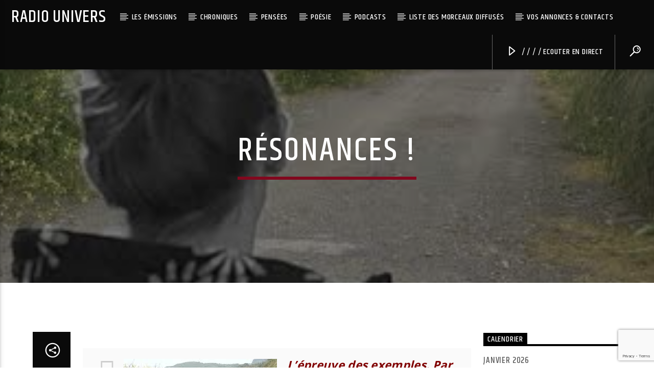

--- FILE ---
content_type: text/html; charset=UTF-8
request_url: https://www.radio-univers.com/1000-nouvelles/
body_size: 28804
content:
<!doctype html>
<html class="no-js" lang="fr-FR">
    <head>
        <meta charset="UTF-8">
        <meta http-equiv="X-UA-Compatible" content="IE=edge">
        <meta name="viewport" content="width=device-width, initial-scale=1.0">
        <title>Résonances ! &#8211; Radio Univers</title>
<meta name='robots' content='max-image-preview:large' />
<link rel='dns-prefetch' href='//www.youtube.com' />
<link rel='dns-prefetch' href='//www.google.com' />
<link href='https://fonts.gstatic.com' crossorigin rel='preconnect' />
<link rel="alternate" type="application/rss+xml" title="Radio Univers &raquo; Flux" href="https://www.radio-univers.com/feed/" />
<link rel="alternate" type="application/rss+xml" title="Radio Univers &raquo; Flux des commentaires" href="https://www.radio-univers.com/comments/feed/" />
<link rel="alternate" type="application/rss+xml" title="Radio Univers &raquo; Résonances ! Flux des commentaires" href="https://www.radio-univers.com/1000-nouvelles/feed/" />
<script type="text/javascript">
/* <![CDATA[ */
window._wpemojiSettings = {"baseUrl":"https:\/\/s.w.org\/images\/core\/emoji\/14.0.0\/72x72\/","ext":".png","svgUrl":"https:\/\/s.w.org\/images\/core\/emoji\/14.0.0\/svg\/","svgExt":".svg","source":{"concatemoji":"https:\/\/www.radio-univers.com\/wp-includes\/js\/wp-emoji-release.min.js?ver=6.4.7"}};
/*! This file is auto-generated */
!function(i,n){var o,s,e;function c(e){try{var t={supportTests:e,timestamp:(new Date).valueOf()};sessionStorage.setItem(o,JSON.stringify(t))}catch(e){}}function p(e,t,n){e.clearRect(0,0,e.canvas.width,e.canvas.height),e.fillText(t,0,0);var t=new Uint32Array(e.getImageData(0,0,e.canvas.width,e.canvas.height).data),r=(e.clearRect(0,0,e.canvas.width,e.canvas.height),e.fillText(n,0,0),new Uint32Array(e.getImageData(0,0,e.canvas.width,e.canvas.height).data));return t.every(function(e,t){return e===r[t]})}function u(e,t,n){switch(t){case"flag":return n(e,"\ud83c\udff3\ufe0f\u200d\u26a7\ufe0f","\ud83c\udff3\ufe0f\u200b\u26a7\ufe0f")?!1:!n(e,"\ud83c\uddfa\ud83c\uddf3","\ud83c\uddfa\u200b\ud83c\uddf3")&&!n(e,"\ud83c\udff4\udb40\udc67\udb40\udc62\udb40\udc65\udb40\udc6e\udb40\udc67\udb40\udc7f","\ud83c\udff4\u200b\udb40\udc67\u200b\udb40\udc62\u200b\udb40\udc65\u200b\udb40\udc6e\u200b\udb40\udc67\u200b\udb40\udc7f");case"emoji":return!n(e,"\ud83e\udef1\ud83c\udffb\u200d\ud83e\udef2\ud83c\udfff","\ud83e\udef1\ud83c\udffb\u200b\ud83e\udef2\ud83c\udfff")}return!1}function f(e,t,n){var r="undefined"!=typeof WorkerGlobalScope&&self instanceof WorkerGlobalScope?new OffscreenCanvas(300,150):i.createElement("canvas"),a=r.getContext("2d",{willReadFrequently:!0}),o=(a.textBaseline="top",a.font="600 32px Arial",{});return e.forEach(function(e){o[e]=t(a,e,n)}),o}function t(e){var t=i.createElement("script");t.src=e,t.defer=!0,i.head.appendChild(t)}"undefined"!=typeof Promise&&(o="wpEmojiSettingsSupports",s=["flag","emoji"],n.supports={everything:!0,everythingExceptFlag:!0},e=new Promise(function(e){i.addEventListener("DOMContentLoaded",e,{once:!0})}),new Promise(function(t){var n=function(){try{var e=JSON.parse(sessionStorage.getItem(o));if("object"==typeof e&&"number"==typeof e.timestamp&&(new Date).valueOf()<e.timestamp+604800&&"object"==typeof e.supportTests)return e.supportTests}catch(e){}return null}();if(!n){if("undefined"!=typeof Worker&&"undefined"!=typeof OffscreenCanvas&&"undefined"!=typeof URL&&URL.createObjectURL&&"undefined"!=typeof Blob)try{var e="postMessage("+f.toString()+"("+[JSON.stringify(s),u.toString(),p.toString()].join(",")+"));",r=new Blob([e],{type:"text/javascript"}),a=new Worker(URL.createObjectURL(r),{name:"wpTestEmojiSupports"});return void(a.onmessage=function(e){c(n=e.data),a.terminate(),t(n)})}catch(e){}c(n=f(s,u,p))}t(n)}).then(function(e){for(var t in e)n.supports[t]=e[t],n.supports.everything=n.supports.everything&&n.supports[t],"flag"!==t&&(n.supports.everythingExceptFlag=n.supports.everythingExceptFlag&&n.supports[t]);n.supports.everythingExceptFlag=n.supports.everythingExceptFlag&&!n.supports.flag,n.DOMReady=!1,n.readyCallback=function(){n.DOMReady=!0}}).then(function(){return e}).then(function(){var e;n.supports.everything||(n.readyCallback(),(e=n.source||{}).concatemoji?t(e.concatemoji):e.wpemoji&&e.twemoji&&(t(e.twemoji),t(e.wpemoji)))}))}((window,document),window._wpemojiSettings);
/* ]]> */
</script>
<style id='wp-emoji-styles-inline-css' type='text/css'>

	img.wp-smiley, img.emoji {
		display: inline !important;
		border: none !important;
		box-shadow: none !important;
		height: 1em !important;
		width: 1em !important;
		margin: 0 0.07em !important;
		vertical-align: -0.1em !important;
		background: none !important;
		padding: 0 !important;
	}
</style>
<link rel='stylesheet' id='wp-block-library-css' href='https://www.radio-univers.com/wp-includes/css/dist/block-library/style.min.css?ver=6.4.7' type='text/css' media='all' />
<style id='classic-theme-styles-inline-css' type='text/css'>
/*! This file is auto-generated */
.wp-block-button__link{color:#fff;background-color:#32373c;border-radius:9999px;box-shadow:none;text-decoration:none;padding:calc(.667em + 2px) calc(1.333em + 2px);font-size:1.125em}.wp-block-file__button{background:#32373c;color:#fff;text-decoration:none}
</style>
<style id='global-styles-inline-css' type='text/css'>
body{--wp--preset--color--black: #000000;--wp--preset--color--cyan-bluish-gray: #abb8c3;--wp--preset--color--white: #ffffff;--wp--preset--color--pale-pink: #f78da7;--wp--preset--color--vivid-red: #cf2e2e;--wp--preset--color--luminous-vivid-orange: #ff6900;--wp--preset--color--luminous-vivid-amber: #fcb900;--wp--preset--color--light-green-cyan: #7bdcb5;--wp--preset--color--vivid-green-cyan: #00d084;--wp--preset--color--pale-cyan-blue: #8ed1fc;--wp--preset--color--vivid-cyan-blue: #0693e3;--wp--preset--color--vivid-purple: #9b51e0;--wp--preset--gradient--vivid-cyan-blue-to-vivid-purple: linear-gradient(135deg,rgba(6,147,227,1) 0%,rgb(155,81,224) 100%);--wp--preset--gradient--light-green-cyan-to-vivid-green-cyan: linear-gradient(135deg,rgb(122,220,180) 0%,rgb(0,208,130) 100%);--wp--preset--gradient--luminous-vivid-amber-to-luminous-vivid-orange: linear-gradient(135deg,rgba(252,185,0,1) 0%,rgba(255,105,0,1) 100%);--wp--preset--gradient--luminous-vivid-orange-to-vivid-red: linear-gradient(135deg,rgba(255,105,0,1) 0%,rgb(207,46,46) 100%);--wp--preset--gradient--very-light-gray-to-cyan-bluish-gray: linear-gradient(135deg,rgb(238,238,238) 0%,rgb(169,184,195) 100%);--wp--preset--gradient--cool-to-warm-spectrum: linear-gradient(135deg,rgb(74,234,220) 0%,rgb(151,120,209) 20%,rgb(207,42,186) 40%,rgb(238,44,130) 60%,rgb(251,105,98) 80%,rgb(254,248,76) 100%);--wp--preset--gradient--blush-light-purple: linear-gradient(135deg,rgb(255,206,236) 0%,rgb(152,150,240) 100%);--wp--preset--gradient--blush-bordeaux: linear-gradient(135deg,rgb(254,205,165) 0%,rgb(254,45,45) 50%,rgb(107,0,62) 100%);--wp--preset--gradient--luminous-dusk: linear-gradient(135deg,rgb(255,203,112) 0%,rgb(199,81,192) 50%,rgb(65,88,208) 100%);--wp--preset--gradient--pale-ocean: linear-gradient(135deg,rgb(255,245,203) 0%,rgb(182,227,212) 50%,rgb(51,167,181) 100%);--wp--preset--gradient--electric-grass: linear-gradient(135deg,rgb(202,248,128) 0%,rgb(113,206,126) 100%);--wp--preset--gradient--midnight: linear-gradient(135deg,rgb(2,3,129) 0%,rgb(40,116,252) 100%);--wp--preset--font-size--small: 13px;--wp--preset--font-size--medium: 20px;--wp--preset--font-size--large: 36px;--wp--preset--font-size--x-large: 42px;--wp--preset--spacing--20: 0.44rem;--wp--preset--spacing--30: 0.67rem;--wp--preset--spacing--40: 1rem;--wp--preset--spacing--50: 1.5rem;--wp--preset--spacing--60: 2.25rem;--wp--preset--spacing--70: 3.38rem;--wp--preset--spacing--80: 5.06rem;--wp--preset--shadow--natural: 6px 6px 9px rgba(0, 0, 0, 0.2);--wp--preset--shadow--deep: 12px 12px 50px rgba(0, 0, 0, 0.4);--wp--preset--shadow--sharp: 6px 6px 0px rgba(0, 0, 0, 0.2);--wp--preset--shadow--outlined: 6px 6px 0px -3px rgba(255, 255, 255, 1), 6px 6px rgba(0, 0, 0, 1);--wp--preset--shadow--crisp: 6px 6px 0px rgba(0, 0, 0, 1);}:where(.is-layout-flex){gap: 0.5em;}:where(.is-layout-grid){gap: 0.5em;}body .is-layout-flow > .alignleft{float: left;margin-inline-start: 0;margin-inline-end: 2em;}body .is-layout-flow > .alignright{float: right;margin-inline-start: 2em;margin-inline-end: 0;}body .is-layout-flow > .aligncenter{margin-left: auto !important;margin-right: auto !important;}body .is-layout-constrained > .alignleft{float: left;margin-inline-start: 0;margin-inline-end: 2em;}body .is-layout-constrained > .alignright{float: right;margin-inline-start: 2em;margin-inline-end: 0;}body .is-layout-constrained > .aligncenter{margin-left: auto !important;margin-right: auto !important;}body .is-layout-constrained > :where(:not(.alignleft):not(.alignright):not(.alignfull)){max-width: var(--wp--style--global--content-size);margin-left: auto !important;margin-right: auto !important;}body .is-layout-constrained > .alignwide{max-width: var(--wp--style--global--wide-size);}body .is-layout-flex{display: flex;}body .is-layout-flex{flex-wrap: wrap;align-items: center;}body .is-layout-flex > *{margin: 0;}body .is-layout-grid{display: grid;}body .is-layout-grid > *{margin: 0;}:where(.wp-block-columns.is-layout-flex){gap: 2em;}:where(.wp-block-columns.is-layout-grid){gap: 2em;}:where(.wp-block-post-template.is-layout-flex){gap: 1.25em;}:where(.wp-block-post-template.is-layout-grid){gap: 1.25em;}.has-black-color{color: var(--wp--preset--color--black) !important;}.has-cyan-bluish-gray-color{color: var(--wp--preset--color--cyan-bluish-gray) !important;}.has-white-color{color: var(--wp--preset--color--white) !important;}.has-pale-pink-color{color: var(--wp--preset--color--pale-pink) !important;}.has-vivid-red-color{color: var(--wp--preset--color--vivid-red) !important;}.has-luminous-vivid-orange-color{color: var(--wp--preset--color--luminous-vivid-orange) !important;}.has-luminous-vivid-amber-color{color: var(--wp--preset--color--luminous-vivid-amber) !important;}.has-light-green-cyan-color{color: var(--wp--preset--color--light-green-cyan) !important;}.has-vivid-green-cyan-color{color: var(--wp--preset--color--vivid-green-cyan) !important;}.has-pale-cyan-blue-color{color: var(--wp--preset--color--pale-cyan-blue) !important;}.has-vivid-cyan-blue-color{color: var(--wp--preset--color--vivid-cyan-blue) !important;}.has-vivid-purple-color{color: var(--wp--preset--color--vivid-purple) !important;}.has-black-background-color{background-color: var(--wp--preset--color--black) !important;}.has-cyan-bluish-gray-background-color{background-color: var(--wp--preset--color--cyan-bluish-gray) !important;}.has-white-background-color{background-color: var(--wp--preset--color--white) !important;}.has-pale-pink-background-color{background-color: var(--wp--preset--color--pale-pink) !important;}.has-vivid-red-background-color{background-color: var(--wp--preset--color--vivid-red) !important;}.has-luminous-vivid-orange-background-color{background-color: var(--wp--preset--color--luminous-vivid-orange) !important;}.has-luminous-vivid-amber-background-color{background-color: var(--wp--preset--color--luminous-vivid-amber) !important;}.has-light-green-cyan-background-color{background-color: var(--wp--preset--color--light-green-cyan) !important;}.has-vivid-green-cyan-background-color{background-color: var(--wp--preset--color--vivid-green-cyan) !important;}.has-pale-cyan-blue-background-color{background-color: var(--wp--preset--color--pale-cyan-blue) !important;}.has-vivid-cyan-blue-background-color{background-color: var(--wp--preset--color--vivid-cyan-blue) !important;}.has-vivid-purple-background-color{background-color: var(--wp--preset--color--vivid-purple) !important;}.has-black-border-color{border-color: var(--wp--preset--color--black) !important;}.has-cyan-bluish-gray-border-color{border-color: var(--wp--preset--color--cyan-bluish-gray) !important;}.has-white-border-color{border-color: var(--wp--preset--color--white) !important;}.has-pale-pink-border-color{border-color: var(--wp--preset--color--pale-pink) !important;}.has-vivid-red-border-color{border-color: var(--wp--preset--color--vivid-red) !important;}.has-luminous-vivid-orange-border-color{border-color: var(--wp--preset--color--luminous-vivid-orange) !important;}.has-luminous-vivid-amber-border-color{border-color: var(--wp--preset--color--luminous-vivid-amber) !important;}.has-light-green-cyan-border-color{border-color: var(--wp--preset--color--light-green-cyan) !important;}.has-vivid-green-cyan-border-color{border-color: var(--wp--preset--color--vivid-green-cyan) !important;}.has-pale-cyan-blue-border-color{border-color: var(--wp--preset--color--pale-cyan-blue) !important;}.has-vivid-cyan-blue-border-color{border-color: var(--wp--preset--color--vivid-cyan-blue) !important;}.has-vivid-purple-border-color{border-color: var(--wp--preset--color--vivid-purple) !important;}.has-vivid-cyan-blue-to-vivid-purple-gradient-background{background: var(--wp--preset--gradient--vivid-cyan-blue-to-vivid-purple) !important;}.has-light-green-cyan-to-vivid-green-cyan-gradient-background{background: var(--wp--preset--gradient--light-green-cyan-to-vivid-green-cyan) !important;}.has-luminous-vivid-amber-to-luminous-vivid-orange-gradient-background{background: var(--wp--preset--gradient--luminous-vivid-amber-to-luminous-vivid-orange) !important;}.has-luminous-vivid-orange-to-vivid-red-gradient-background{background: var(--wp--preset--gradient--luminous-vivid-orange-to-vivid-red) !important;}.has-very-light-gray-to-cyan-bluish-gray-gradient-background{background: var(--wp--preset--gradient--very-light-gray-to-cyan-bluish-gray) !important;}.has-cool-to-warm-spectrum-gradient-background{background: var(--wp--preset--gradient--cool-to-warm-spectrum) !important;}.has-blush-light-purple-gradient-background{background: var(--wp--preset--gradient--blush-light-purple) !important;}.has-blush-bordeaux-gradient-background{background: var(--wp--preset--gradient--blush-bordeaux) !important;}.has-luminous-dusk-gradient-background{background: var(--wp--preset--gradient--luminous-dusk) !important;}.has-pale-ocean-gradient-background{background: var(--wp--preset--gradient--pale-ocean) !important;}.has-electric-grass-gradient-background{background: var(--wp--preset--gradient--electric-grass) !important;}.has-midnight-gradient-background{background: var(--wp--preset--gradient--midnight) !important;}.has-small-font-size{font-size: var(--wp--preset--font-size--small) !important;}.has-medium-font-size{font-size: var(--wp--preset--font-size--medium) !important;}.has-large-font-size{font-size: var(--wp--preset--font-size--large) !important;}.has-x-large-font-size{font-size: var(--wp--preset--font-size--x-large) !important;}
.wp-block-navigation a:where(:not(.wp-element-button)){color: inherit;}
:where(.wp-block-post-template.is-layout-flex){gap: 1.25em;}:where(.wp-block-post-template.is-layout-grid){gap: 1.25em;}
:where(.wp-block-columns.is-layout-flex){gap: 2em;}:where(.wp-block-columns.is-layout-grid){gap: 2em;}
.wp-block-pullquote{font-size: 1.5em;line-height: 1.6;}
</style>
<link rel='stylesheet' id='contact-form-7-css' href='https://www.radio-univers.com/wp-content/plugins/contact-form-7/includes/css/styles.css?ver=5.5.3' type='text/css' media='all' />
<link rel='stylesheet' id='qt_ajax_pageload_style-css' href='https://www.radio-univers.com/wp-content/plugins/qt-ajax-pageload/qt-apl-style.css?ver=6.4.7' type='text/css' media='all' />
<link rel='stylesheet' id='QtswipeStyle-css' href='https://www.radio-univers.com/wp-content/plugins/qt-swipebox/swipebox/css/swipebox.min.css?ver=6.4.7' type='text/css' media='all' />
<link rel='stylesheet' id='mediaelement-css' href='https://www.radio-univers.com/wp-includes/js/mediaelement/mediaelementplayer-legacy.min.css?ver=4.2.17' type='text/css' media='all' />
<link rel='stylesheet' id='wp-mediaelement-css' href='https://www.radio-univers.com/wp-includes/js/mediaelement/wp-mediaelement.min.css?ver=6.4.7' type='text/css' media='all' />
<link rel='stylesheet' id='dripicons-css' href='https://www.radio-univers.com/wp-content/themes/onair2/fonts/dripicons/webfont.css?ver=3.8.9' type='text/css' media='all' />
<link rel='stylesheet' id='qantumthemes_qticons-css' href='https://www.radio-univers.com/wp-content/themes/onair2/fonts/qticons/qticons.css?ver=3.8.9' type='text/css' media='all' />
<link rel='stylesheet' id='slick-css' href='https://www.radio-univers.com/wp-content/themes/onair2/components/slick/slick.css?ver=3.8.9' type='text/css' media='all' />
<link rel='stylesheet' id='swipebox-css' href='https://www.radio-univers.com/wp-content/themes/onair2/components/swipebox/src/css/swipebox.min.css?ver=3.8.9' type='text/css' media='all' />
<link rel='stylesheet' id='classycountdown-css' href='https://www.radio-univers.com/wp-content/themes/onair2/components/countdown/css/jquery.classycountdown.css?ver=3.8.9' type='text/css' media='all' />
<link rel='stylesheet' id='flashblock-css' href='https://www.radio-univers.com/wp-content/themes/onair2/components/soundmanager/templates/qtradio-player/css/flashblock.css?ver=3.8.9' type='text/css' media='all' />
<link rel='stylesheet' id='qantumthemes_volume-css' href='https://www.radio-univers.com/wp-content/themes/onair2/components/soundmanager/templates/qtradio-player/css/qt-360player-volume.css?ver=3.8.9' type='text/css' media='all' />
<link rel='stylesheet' id='qantumthemes_main-css' href='https://www.radio-univers.com/wp-content/themes/onair2/css/qt-main.css?ver=3.8.9' type='text/css' media='all' />
<link rel='stylesheet' id='vc_tta_style-css' href='https://www.radio-univers.com/wp-content/plugins/js_composer/assets/css/js_composer_tta.min.css?ver=6.4.2' type='text/css' media='all' />
<link rel='stylesheet' id='vc_animate-css-css' href='https://www.radio-univers.com/wp-content/plugins/js_composer/assets/lib/bower/animate-css/animate.min.css?ver=6.4.2' type='text/css' media='all' />
<link rel='stylesheet' id='js_composer_front-css' href='https://www.radio-univers.com/wp-content/plugins/js_composer/assets/css/js_composer.min.css?ver=6.4.2' type='text/css' media='all' />
<script type="text/javascript" src="https://www.radio-univers.com/wp-includes/js/jquery/jquery.min.js?ver=3.7.1" id="jquery-core-js"></script>
<script type="text/javascript" src="https://www.radio-univers.com/wp-includes/js/jquery/jquery-migrate.min.js?ver=3.4.1" id="jquery-migrate-js"></script>
<link rel="https://api.w.org/" href="https://www.radio-univers.com/wp-json/" /><link rel="alternate" type="application/json" href="https://www.radio-univers.com/wp-json/wp/v2/pages/116" /><link rel="EditURI" type="application/rsd+xml" title="RSD" href="https://www.radio-univers.com/xmlrpc.php?rsd" />
<meta name="generator" content="WordPress 6.4.7" />
<link rel="canonical" href="https://www.radio-univers.com/1000-nouvelles/" />
<link rel='shortlink' href='https://www.radio-univers.com/?p=116' />
<link rel="alternate" type="application/json+oembed" href="https://www.radio-univers.com/wp-json/oembed/1.0/embed?url=https%3A%2F%2Fwww.radio-univers.com%2F1000-nouvelles%2F" />
<link rel="alternate" type="text/xml+oembed" href="https://www.radio-univers.com/wp-json/oembed/1.0/embed?url=https%3A%2F%2Fwww.radio-univers.com%2F1000-nouvelles%2F&#038;format=xml" />
<style type="text/css">.recentcomments a{display:inline !important;padding:0 !important;margin:0 !important;}</style><meta name="generator" content="Powered by WPBakery Page Builder - drag and drop page builder for WordPress."/>
		<style type="text/css" id="wp-custom-css">
			#qtPlayerTrackInfo {
  display: none;
}
#playerimage {
	display:none;
}		</style>
		<style id="kirki-inline-styles">body, html{font-family:Open Sans;font-weight:400;}strong{font-family:Open Sans;font-weight:700;}h1, h2, h3, h4, h5, h6, .qt-btn, .qt-capfont, caption, .qt-title{font-family:Khand;font-weight:500;letter-spacing:0.05em;text-transform:uppercase;}.qt-menubar-top, .qt-menubar, .qt-side-nav, .qt-menu-footer{font-family:Khand;font-weight:400;letter-spacing:0.05em;text-transform:uppercase;}/* cyrillic-ext */
@font-face {
  font-family: 'Open Sans';
  font-style: normal;
  font-weight: 400;
  font-stretch: normal;
  font-display: swap;
  src: url(https://www.radio-univers.com/wp-content/fonts/open-sans/font) format('woff');
  unicode-range: U+0460-052F, U+1C80-1C8A, U+20B4, U+2DE0-2DFF, U+A640-A69F, U+FE2E-FE2F;
}
/* cyrillic */
@font-face {
  font-family: 'Open Sans';
  font-style: normal;
  font-weight: 400;
  font-stretch: normal;
  font-display: swap;
  src: url(https://www.radio-univers.com/wp-content/fonts/open-sans/font) format('woff');
  unicode-range: U+0301, U+0400-045F, U+0490-0491, U+04B0-04B1, U+2116;
}
/* greek-ext */
@font-face {
  font-family: 'Open Sans';
  font-style: normal;
  font-weight: 400;
  font-stretch: normal;
  font-display: swap;
  src: url(https://www.radio-univers.com/wp-content/fonts/open-sans/font) format('woff');
  unicode-range: U+1F00-1FFF;
}
/* greek */
@font-face {
  font-family: 'Open Sans';
  font-style: normal;
  font-weight: 400;
  font-stretch: normal;
  font-display: swap;
  src: url(https://www.radio-univers.com/wp-content/fonts/open-sans/font) format('woff');
  unicode-range: U+0370-0377, U+037A-037F, U+0384-038A, U+038C, U+038E-03A1, U+03A3-03FF;
}
/* hebrew */
@font-face {
  font-family: 'Open Sans';
  font-style: normal;
  font-weight: 400;
  font-stretch: normal;
  font-display: swap;
  src: url(https://www.radio-univers.com/wp-content/fonts/open-sans/font) format('woff');
  unicode-range: U+0307-0308, U+0590-05FF, U+200C-2010, U+20AA, U+25CC, U+FB1D-FB4F;
}
/* math */
@font-face {
  font-family: 'Open Sans';
  font-style: normal;
  font-weight: 400;
  font-stretch: normal;
  font-display: swap;
  src: url(https://www.radio-univers.com/wp-content/fonts/open-sans/font) format('woff');
  unicode-range: U+0302-0303, U+0305, U+0307-0308, U+0310, U+0312, U+0315, U+031A, U+0326-0327, U+032C, U+032F-0330, U+0332-0333, U+0338, U+033A, U+0346, U+034D, U+0391-03A1, U+03A3-03A9, U+03B1-03C9, U+03D1, U+03D5-03D6, U+03F0-03F1, U+03F4-03F5, U+2016-2017, U+2034-2038, U+203C, U+2040, U+2043, U+2047, U+2050, U+2057, U+205F, U+2070-2071, U+2074-208E, U+2090-209C, U+20D0-20DC, U+20E1, U+20E5-20EF, U+2100-2112, U+2114-2115, U+2117-2121, U+2123-214F, U+2190, U+2192, U+2194-21AE, U+21B0-21E5, U+21F1-21F2, U+21F4-2211, U+2213-2214, U+2216-22FF, U+2308-230B, U+2310, U+2319, U+231C-2321, U+2336-237A, U+237C, U+2395, U+239B-23B7, U+23D0, U+23DC-23E1, U+2474-2475, U+25AF, U+25B3, U+25B7, U+25BD, U+25C1, U+25CA, U+25CC, U+25FB, U+266D-266F, U+27C0-27FF, U+2900-2AFF, U+2B0E-2B11, U+2B30-2B4C, U+2BFE, U+3030, U+FF5B, U+FF5D, U+1D400-1D7FF, U+1EE00-1EEFF;
}
/* symbols */
@font-face {
  font-family: 'Open Sans';
  font-style: normal;
  font-weight: 400;
  font-stretch: normal;
  font-display: swap;
  src: url(https://www.radio-univers.com/wp-content/fonts/open-sans/font) format('woff');
  unicode-range: U+0001-000C, U+000E-001F, U+007F-009F, U+20DD-20E0, U+20E2-20E4, U+2150-218F, U+2190, U+2192, U+2194-2199, U+21AF, U+21E6-21F0, U+21F3, U+2218-2219, U+2299, U+22C4-22C6, U+2300-243F, U+2440-244A, U+2460-24FF, U+25A0-27BF, U+2800-28FF, U+2921-2922, U+2981, U+29BF, U+29EB, U+2B00-2BFF, U+4DC0-4DFF, U+FFF9-FFFB, U+10140-1018E, U+10190-1019C, U+101A0, U+101D0-101FD, U+102E0-102FB, U+10E60-10E7E, U+1D2C0-1D2D3, U+1D2E0-1D37F, U+1F000-1F0FF, U+1F100-1F1AD, U+1F1E6-1F1FF, U+1F30D-1F30F, U+1F315, U+1F31C, U+1F31E, U+1F320-1F32C, U+1F336, U+1F378, U+1F37D, U+1F382, U+1F393-1F39F, U+1F3A7-1F3A8, U+1F3AC-1F3AF, U+1F3C2, U+1F3C4-1F3C6, U+1F3CA-1F3CE, U+1F3D4-1F3E0, U+1F3ED, U+1F3F1-1F3F3, U+1F3F5-1F3F7, U+1F408, U+1F415, U+1F41F, U+1F426, U+1F43F, U+1F441-1F442, U+1F444, U+1F446-1F449, U+1F44C-1F44E, U+1F453, U+1F46A, U+1F47D, U+1F4A3, U+1F4B0, U+1F4B3, U+1F4B9, U+1F4BB, U+1F4BF, U+1F4C8-1F4CB, U+1F4D6, U+1F4DA, U+1F4DF, U+1F4E3-1F4E6, U+1F4EA-1F4ED, U+1F4F7, U+1F4F9-1F4FB, U+1F4FD-1F4FE, U+1F503, U+1F507-1F50B, U+1F50D, U+1F512-1F513, U+1F53E-1F54A, U+1F54F-1F5FA, U+1F610, U+1F650-1F67F, U+1F687, U+1F68D, U+1F691, U+1F694, U+1F698, U+1F6AD, U+1F6B2, U+1F6B9-1F6BA, U+1F6BC, U+1F6C6-1F6CF, U+1F6D3-1F6D7, U+1F6E0-1F6EA, U+1F6F0-1F6F3, U+1F6F7-1F6FC, U+1F700-1F7FF, U+1F800-1F80B, U+1F810-1F847, U+1F850-1F859, U+1F860-1F887, U+1F890-1F8AD, U+1F8B0-1F8BB, U+1F8C0-1F8C1, U+1F900-1F90B, U+1F93B, U+1F946, U+1F984, U+1F996, U+1F9E9, U+1FA00-1FA6F, U+1FA70-1FA7C, U+1FA80-1FA89, U+1FA8F-1FAC6, U+1FACE-1FADC, U+1FADF-1FAE9, U+1FAF0-1FAF8, U+1FB00-1FBFF;
}
/* vietnamese */
@font-face {
  font-family: 'Open Sans';
  font-style: normal;
  font-weight: 400;
  font-stretch: normal;
  font-display: swap;
  src: url(https://www.radio-univers.com/wp-content/fonts/open-sans/font) format('woff');
  unicode-range: U+0102-0103, U+0110-0111, U+0128-0129, U+0168-0169, U+01A0-01A1, U+01AF-01B0, U+0300-0301, U+0303-0304, U+0308-0309, U+0323, U+0329, U+1EA0-1EF9, U+20AB;
}
/* latin-ext */
@font-face {
  font-family: 'Open Sans';
  font-style: normal;
  font-weight: 400;
  font-stretch: normal;
  font-display: swap;
  src: url(https://www.radio-univers.com/wp-content/fonts/open-sans/font) format('woff');
  unicode-range: U+0100-02BA, U+02BD-02C5, U+02C7-02CC, U+02CE-02D7, U+02DD-02FF, U+0304, U+0308, U+0329, U+1D00-1DBF, U+1E00-1E9F, U+1EF2-1EFF, U+2020, U+20A0-20AB, U+20AD-20C0, U+2113, U+2C60-2C7F, U+A720-A7FF;
}
/* latin */
@font-face {
  font-family: 'Open Sans';
  font-style: normal;
  font-weight: 400;
  font-stretch: normal;
  font-display: swap;
  src: url(https://www.radio-univers.com/wp-content/fonts/open-sans/font) format('woff');
  unicode-range: U+0000-00FF, U+0131, U+0152-0153, U+02BB-02BC, U+02C6, U+02DA, U+02DC, U+0304, U+0308, U+0329, U+2000-206F, U+20AC, U+2122, U+2191, U+2193, U+2212, U+2215, U+FEFF, U+FFFD;
}
/* cyrillic-ext */
@font-face {
  font-family: 'Open Sans';
  font-style: normal;
  font-weight: 700;
  font-stretch: normal;
  font-display: swap;
  src: url(https://www.radio-univers.com/wp-content/fonts/open-sans/font) format('woff');
  unicode-range: U+0460-052F, U+1C80-1C8A, U+20B4, U+2DE0-2DFF, U+A640-A69F, U+FE2E-FE2F;
}
/* cyrillic */
@font-face {
  font-family: 'Open Sans';
  font-style: normal;
  font-weight: 700;
  font-stretch: normal;
  font-display: swap;
  src: url(https://www.radio-univers.com/wp-content/fonts/open-sans/font) format('woff');
  unicode-range: U+0301, U+0400-045F, U+0490-0491, U+04B0-04B1, U+2116;
}
/* greek-ext */
@font-face {
  font-family: 'Open Sans';
  font-style: normal;
  font-weight: 700;
  font-stretch: normal;
  font-display: swap;
  src: url(https://www.radio-univers.com/wp-content/fonts/open-sans/font) format('woff');
  unicode-range: U+1F00-1FFF;
}
/* greek */
@font-face {
  font-family: 'Open Sans';
  font-style: normal;
  font-weight: 700;
  font-stretch: normal;
  font-display: swap;
  src: url(https://www.radio-univers.com/wp-content/fonts/open-sans/font) format('woff');
  unicode-range: U+0370-0377, U+037A-037F, U+0384-038A, U+038C, U+038E-03A1, U+03A3-03FF;
}
/* hebrew */
@font-face {
  font-family: 'Open Sans';
  font-style: normal;
  font-weight: 700;
  font-stretch: normal;
  font-display: swap;
  src: url(https://www.radio-univers.com/wp-content/fonts/open-sans/font) format('woff');
  unicode-range: U+0307-0308, U+0590-05FF, U+200C-2010, U+20AA, U+25CC, U+FB1D-FB4F;
}
/* math */
@font-face {
  font-family: 'Open Sans';
  font-style: normal;
  font-weight: 700;
  font-stretch: normal;
  font-display: swap;
  src: url(https://www.radio-univers.com/wp-content/fonts/open-sans/font) format('woff');
  unicode-range: U+0302-0303, U+0305, U+0307-0308, U+0310, U+0312, U+0315, U+031A, U+0326-0327, U+032C, U+032F-0330, U+0332-0333, U+0338, U+033A, U+0346, U+034D, U+0391-03A1, U+03A3-03A9, U+03B1-03C9, U+03D1, U+03D5-03D6, U+03F0-03F1, U+03F4-03F5, U+2016-2017, U+2034-2038, U+203C, U+2040, U+2043, U+2047, U+2050, U+2057, U+205F, U+2070-2071, U+2074-208E, U+2090-209C, U+20D0-20DC, U+20E1, U+20E5-20EF, U+2100-2112, U+2114-2115, U+2117-2121, U+2123-214F, U+2190, U+2192, U+2194-21AE, U+21B0-21E5, U+21F1-21F2, U+21F4-2211, U+2213-2214, U+2216-22FF, U+2308-230B, U+2310, U+2319, U+231C-2321, U+2336-237A, U+237C, U+2395, U+239B-23B7, U+23D0, U+23DC-23E1, U+2474-2475, U+25AF, U+25B3, U+25B7, U+25BD, U+25C1, U+25CA, U+25CC, U+25FB, U+266D-266F, U+27C0-27FF, U+2900-2AFF, U+2B0E-2B11, U+2B30-2B4C, U+2BFE, U+3030, U+FF5B, U+FF5D, U+1D400-1D7FF, U+1EE00-1EEFF;
}
/* symbols */
@font-face {
  font-family: 'Open Sans';
  font-style: normal;
  font-weight: 700;
  font-stretch: normal;
  font-display: swap;
  src: url(https://www.radio-univers.com/wp-content/fonts/open-sans/font) format('woff');
  unicode-range: U+0001-000C, U+000E-001F, U+007F-009F, U+20DD-20E0, U+20E2-20E4, U+2150-218F, U+2190, U+2192, U+2194-2199, U+21AF, U+21E6-21F0, U+21F3, U+2218-2219, U+2299, U+22C4-22C6, U+2300-243F, U+2440-244A, U+2460-24FF, U+25A0-27BF, U+2800-28FF, U+2921-2922, U+2981, U+29BF, U+29EB, U+2B00-2BFF, U+4DC0-4DFF, U+FFF9-FFFB, U+10140-1018E, U+10190-1019C, U+101A0, U+101D0-101FD, U+102E0-102FB, U+10E60-10E7E, U+1D2C0-1D2D3, U+1D2E0-1D37F, U+1F000-1F0FF, U+1F100-1F1AD, U+1F1E6-1F1FF, U+1F30D-1F30F, U+1F315, U+1F31C, U+1F31E, U+1F320-1F32C, U+1F336, U+1F378, U+1F37D, U+1F382, U+1F393-1F39F, U+1F3A7-1F3A8, U+1F3AC-1F3AF, U+1F3C2, U+1F3C4-1F3C6, U+1F3CA-1F3CE, U+1F3D4-1F3E0, U+1F3ED, U+1F3F1-1F3F3, U+1F3F5-1F3F7, U+1F408, U+1F415, U+1F41F, U+1F426, U+1F43F, U+1F441-1F442, U+1F444, U+1F446-1F449, U+1F44C-1F44E, U+1F453, U+1F46A, U+1F47D, U+1F4A3, U+1F4B0, U+1F4B3, U+1F4B9, U+1F4BB, U+1F4BF, U+1F4C8-1F4CB, U+1F4D6, U+1F4DA, U+1F4DF, U+1F4E3-1F4E6, U+1F4EA-1F4ED, U+1F4F7, U+1F4F9-1F4FB, U+1F4FD-1F4FE, U+1F503, U+1F507-1F50B, U+1F50D, U+1F512-1F513, U+1F53E-1F54A, U+1F54F-1F5FA, U+1F610, U+1F650-1F67F, U+1F687, U+1F68D, U+1F691, U+1F694, U+1F698, U+1F6AD, U+1F6B2, U+1F6B9-1F6BA, U+1F6BC, U+1F6C6-1F6CF, U+1F6D3-1F6D7, U+1F6E0-1F6EA, U+1F6F0-1F6F3, U+1F6F7-1F6FC, U+1F700-1F7FF, U+1F800-1F80B, U+1F810-1F847, U+1F850-1F859, U+1F860-1F887, U+1F890-1F8AD, U+1F8B0-1F8BB, U+1F8C0-1F8C1, U+1F900-1F90B, U+1F93B, U+1F946, U+1F984, U+1F996, U+1F9E9, U+1FA00-1FA6F, U+1FA70-1FA7C, U+1FA80-1FA89, U+1FA8F-1FAC6, U+1FACE-1FADC, U+1FADF-1FAE9, U+1FAF0-1FAF8, U+1FB00-1FBFF;
}
/* vietnamese */
@font-face {
  font-family: 'Open Sans';
  font-style: normal;
  font-weight: 700;
  font-stretch: normal;
  font-display: swap;
  src: url(https://www.radio-univers.com/wp-content/fonts/open-sans/font) format('woff');
  unicode-range: U+0102-0103, U+0110-0111, U+0128-0129, U+0168-0169, U+01A0-01A1, U+01AF-01B0, U+0300-0301, U+0303-0304, U+0308-0309, U+0323, U+0329, U+1EA0-1EF9, U+20AB;
}
/* latin-ext */
@font-face {
  font-family: 'Open Sans';
  font-style: normal;
  font-weight: 700;
  font-stretch: normal;
  font-display: swap;
  src: url(https://www.radio-univers.com/wp-content/fonts/open-sans/font) format('woff');
  unicode-range: U+0100-02BA, U+02BD-02C5, U+02C7-02CC, U+02CE-02D7, U+02DD-02FF, U+0304, U+0308, U+0329, U+1D00-1DBF, U+1E00-1E9F, U+1EF2-1EFF, U+2020, U+20A0-20AB, U+20AD-20C0, U+2113, U+2C60-2C7F, U+A720-A7FF;
}
/* latin */
@font-face {
  font-family: 'Open Sans';
  font-style: normal;
  font-weight: 700;
  font-stretch: normal;
  font-display: swap;
  src: url(https://www.radio-univers.com/wp-content/fonts/open-sans/font) format('woff');
  unicode-range: U+0000-00FF, U+0131, U+0152-0153, U+02BB-02BC, U+02C6, U+02DA, U+02DC, U+0304, U+0308, U+0329, U+2000-206F, U+20AC, U+2122, U+2191, U+2193, U+2212, U+2215, U+FEFF, U+FFFD;
}/* devanagari */
@font-face {
  font-family: 'Khand';
  font-style: normal;
  font-weight: 500;
  font-display: swap;
  src: url(https://www.radio-univers.com/wp-content/fonts/khand/font) format('woff');
  unicode-range: U+0900-097F, U+1CD0-1CF9, U+200C-200D, U+20A8, U+20B9, U+20F0, U+25CC, U+A830-A839, U+A8E0-A8FF, U+11B00-11B09;
}
/* latin-ext */
@font-face {
  font-family: 'Khand';
  font-style: normal;
  font-weight: 500;
  font-display: swap;
  src: url(https://www.radio-univers.com/wp-content/fonts/khand/font) format('woff');
  unicode-range: U+0100-02BA, U+02BD-02C5, U+02C7-02CC, U+02CE-02D7, U+02DD-02FF, U+0304, U+0308, U+0329, U+1D00-1DBF, U+1E00-1E9F, U+1EF2-1EFF, U+2020, U+20A0-20AB, U+20AD-20C0, U+2113, U+2C60-2C7F, U+A720-A7FF;
}
/* latin */
@font-face {
  font-family: 'Khand';
  font-style: normal;
  font-weight: 500;
  font-display: swap;
  src: url(https://www.radio-univers.com/wp-content/fonts/khand/font) format('woff');
  unicode-range: U+0000-00FF, U+0131, U+0152-0153, U+02BB-02BC, U+02C6, U+02DA, U+02DC, U+0304, U+0308, U+0329, U+2000-206F, U+20AC, U+2122, U+2191, U+2193, U+2212, U+2215, U+FEFF, U+FFFD;
}</style>


	<!-- THEME STYLES DYNAMIC CUSTOMIZATIONS ========================= -->


	<style type="text/css" id="qantumthemes-theme-customizations">


body, html, .qt-content-main, .qt-negative .qt-caption-small span, .qt-paper, .qt-negative .qt-caption-med, .qt-card, .qt-paper, .qt-card, .qt-card-s, .qt-negative .qt-caption-med span, input:not([type]), input[type=text], input[type=password], input[type=email], input[type=url], input[type=time], input[type=date], input[type=datetime], input[type=datetime-local], input[type=tel], input[type=number], input[type=search], textarea.materialize-textarea ,
.qt-negative .qt-card h1, .qt-negative .qt-card h2, .qt-negative .qt-card h3, .qt-negative .qt-card h4, .qt-negative .qt-card h4 a, .qt-negative .qt-card h5, .qt-negative .qt-card h6, .qt-negative .qt-card h1 a, .qt-negative .qt-card h2 a, .qt-negative .qt-card h3 a, .qt-negative .qt-card h4 a, .qt-negative .qt-card h5 a, .qt-negative .qt-card h6 a {
color: rgba(0,0,0,0.87) }

*::placeholder {
color: rgba(0,0,0,0.87) }

.qt-text-secondary {
color: rgba(0,0,0,0.65) }

h1, h2, h3, h4, h5, h6, h1 a, h2 a, h3 a, h4 a, h5 a, h6 a {
color: rgba(0,0,0,0.75) }

.qt-negative h1, .qt-negative h2, .qt-negative h3, .qt-negative h4, .qt-negative h5, .qt-negative h6, .qt-negative h1 a, .qt-negative h2 a, .qt-negative h3 a, .qt-negative h4 a, .qt-negative h5 a, .qt-negative h6 a {
color: #ffffff }

a, .qt-content-main a, a.qt-logo-text span, .tabs .tab a, .qt-pageheader h1 a, .qt-pageheader h2 a, .qt-pageheader h3 a, .qt-pageheader h4 a, .qt-pageheader h5 a, .qt-pageheader h6 a {
color: #81081e }

.qt-content-aside, .qt-footer, .qt-tags {
color: rgba(0,0,0,0.65) }

.qt-content-aside a, .qt-footer a, .qt-tags a, .qt_color_secondary, .woocommerce div.product p.price, .woocommerce div.product span.price, .woocommerce ul.products li.product .price {
color: #64c9d9 }


.qt-negative, .qt-content-primary-dark,.qt-content-primary,.qt-content-primary-light,.qt-btn-primary, .btn-primary,.qt-secondary, .qt-btn-secondary, .btn-secondary, nav.qt-menubar ul.qt-desktopmenu a:hover, .qt-side-nav a , .qt-sharepage a, .qt-caption-med span , .qt-caption-small span, a.rsswidget, .qt-text-neg, .qt-logo-text, .qt-negative .qt-btn-ghost, .qt-text-neg .qt-btn-ghost {
color: #ffffff }

.qt-mobile-menu, .qt-menu-social a {
color: rgba(255,255,255,0.65) }




body, html, .qt-body {
background-color:#ffffff }

#qtplayercontainer {
  background-color:#232323 }

.qt-body.woocommerce li.product, .give-form-wrap, .qt-paper, .qt-card, .qt-card-s, .qt-negative .qt-caption-med span, a.rsswidget, input:not([type]), input[type=text], input[type=password], input[type=email], input[type=url], input[type=time], input[type=date], input[type=datetime], input[type=datetime-local], input[type=tel], input[type=number], input[type=search], textarea.materialize-textarea, table.striped>tbody>tr:nth-child(odd), table.bordered>thead>tr, table.bordered>tbody>tr, .qt-negative .qt-caption-small span {
background-color: #ffffff }

.qt-content-primary, .qt-menubar-top {
background-color: #ffffff }

.qt-content-primary-dark, .qt-menubar , .qt-mobile-menu, .qt-desktopmenu a{
background-color: #0a0a0a }

.qt-content-primary-light {
background-color: #b6b6be }

.qt-body.woocommerce div.product .woocommerce-tabs ul.tabs li.active,
.qt-accent, .qt-btn-primary, .btn-primary, nav.qt-menubar ul.qt-desktopmenu a:hover, .qt-btn-primary, .tabs .indicator, .pagination li.active, .give-btn,
.woocommerce #respond input#submit, .woocommerce a.button, .woocommerce button.button, .woocommerce input.button {
background-color: #81081e!important }

a.qt-link-layer {
background-color: #aa022c!important }

.qt-secondary, .qt-btn-secondary, .btn-secondary, .qt-side-nav li li a, .slick-slider .slick-arrow::after, .slick-slider .slick-dots li.slick-active button,
.woocommerce span.onsale, .woocommerce #respond input#submit.alt, .woocommerce a.button.alt, .woocommerce button.button.alt, .woocommerce input.button.alt {
background-color: #64c9d9!important }

.qt-caption-med span, .qt-caption-small span, a.rsswidget  {
background-color: #000000 }



.qt-tags a {
  border-color: rgba(0,0,0,0.65) }


.qt-menubar ul.qt-desktopmenu > li::after, .qt-menubar ul.qt-desktopmenu > li > a::after, .qt-menubar ul.qt-desktopmenu > li > a::before , .qt-menubar ul.qt-desktopmenu > li.current_page_item:hover::after, .qt-menubar ul.qt-desktopmenu > li.current_page_item:hover > a::after, .qt-menubar ul.qt-desktopmenu > li.current_page_item:hover > a::before, .qt-negative .qt-btn-ghost, .qt-negative .qt-widgets .qt-caption-small, .qt-caption-small {
border-color: #ffffff }

  .qt-menubar ul.qt-desktopmenu > li.current_page_item:hover::after, .qt-menubar ul.qt-desktopmenu > li.current_page_item:hover > a::after, .qt-menubar ul.qt-desktopmenu > li.current_page_item:hover > a::before {
border-color: inherit !important; }

.qt-menubar ul.qt-desktopmenu > li.current_page_item::after, .qt-menubar ul.qt-desktopmenu > li.current_page_item > a::after, .qt-menubar ul.qt-desktopmenu > li.current_page_item > a::before, .qt-pageheader .qt-caption {
border-color: #81081e !important; }

.qt-caption-small, .qt-negative .qt-caption-small {
border-color: #000000 }

.qt-negative .qt-caption-small { 
border-color: #ffffff 
  }



/* Hover states ============ */
a:hover, .tabs .tab a:hover, .qt-pageheader h1 a:hover, .qt-pageheader h2 a:hover, .qt-pageheader h3 a:hover, .qt-pageheader h4 a:hover, .qt-pageheader h5 a:hover, .qt-pageheader h6 a:hover { 
  color: #aa022c }
.qt-menubar-top a:hover, .qt-pageheader .qt-tags a:hover, .qt-content-aside a:hover, .qt-footer a:hover, .qt-tags a:hover, .qt_color_secondary:hover {
  color: #58a4b0!important }
  
  
.qt-btn-primary:hover, .btn-primary:hover, .qt-sharepage a:hover, .woocommerce #respond input#submit:hover, .woocommerce a.button:hover, .woocommerce button.button:hover, .woocommerce input.button:hover {
  background-color: #aa022c!important }
.qt-btn-secondary:hover, .btn-secondary:hover, .qt-secondary:hover, .qt-btn-secondary:hover, .btn-secondary:hover, .qt-side-nav li li a:hover, .slick-slider .slick-arrow:hover::after, .slick-slider .slick-dots li.slick-active button:hover {
  background-color: #58a4b0!important }
.qt-tags a:hover {
  border-color: #58a4b0!important }




</style>

	
<!-- QT STYLES DYNAMIC CUSTOMIZATIONS END ========= -->

<noscript><style> .wpb_animate_when_almost_visible { opacity: 1; }</style></noscript>
    </head>
    <body id="onair2Body" class="page-template-default page page-id-116 is_chrome is_osx qt-parentcontainer template- qt-stickymenu  qt-playertype-header qt-body wpb-js-composer js-comp-ver-6.4.2 vc_responsive" data-start>
    <!-- QT HEADER END ================================ -->
 
    
<div class="qt-main-menubar" data-0="@class:qt-main-menubar">
	
	 


	<!-- QT MENUBAR  ================================ -->
	<nav id="qtmainmenucontainer" class="qt-menubar nav-wrapper qt-content-primary">
		<!-- desktop menu  HIDDEN IN MOBILE AND TABLETS -->
		<ul class="qt-desktopmenu hide-on-xl-and-down">
			<li class="qt-logo-link">
				<a href="https://www.radio-univers.com" class="brand-logo qt-logo-text">
					Radio Univers				</a>
			</li>

			<li id="menu-item-20" class="menu-item menu-item-type-taxonomy menu-item-object-category current-menu-ancestor current-menu-parent menu-item-has-children menu-item-20"><a href="https://www.radio-univers.com/category/les-emissions/">Les émissions</a>
<ul class="sub-menu">
	<li id="menu-item-57780" class="menu-item menu-item-type-post_type menu-item-object-page menu-item-57780"><a href="https://www.radio-univers.com/logosphere-notre-serie-dentretiens/">Logosphère</a></li>
	<li id="menu-item-57783" class="menu-item menu-item-type-post_type menu-item-object-page current-menu-item page_item page-item-116 current_page_item menu-item-57783"><a href="https://www.radio-univers.com/1000-nouvelles/" aria-current="page">Résonances / Info Locale</a></li>
	<li id="menu-item-57678" class="menu-item menu-item-type-post_type menu-item-object-page menu-item-57678"><a href="https://www.radio-univers.com/les-passagers-lemission/">Les Passagers</a></li>
	<li id="menu-item-57677" class="menu-item menu-item-type-post_type menu-item-object-page menu-item-57677"><a href="https://www.radio-univers.com/les-lunes-bleues-lemission/">Les Lunes Bleues</a></li>
	<li id="menu-item-43" class="menu-item menu-item-type-taxonomy menu-item-object-category menu-item-43"><a href="https://www.radio-univers.com/category/les-emissions/chemins-de-traverse/">Chemins de Traverse</a></li>
	<li id="menu-item-57679" class="menu-item menu-item-type-post_type menu-item-object-page menu-item-57679"><a href="https://www.radio-univers.com/bande-passante-lemission-3/">Bande passante</a></li>
	<li id="menu-item-3824" class="menu-item menu-item-type-post_type menu-item-object-page menu-item-3824"><a href="https://www.radio-univers.com/carambolages-eclectroniques/">Carambolages Eclectroniques</a></li>
</ul>
</li>
<li id="menu-item-18" class="menu-item menu-item-type-taxonomy menu-item-object-category menu-item-has-children menu-item-18"><a href="https://www.radio-univers.com/category/chroniques/">Chroniques</a>
<ul class="sub-menu">
	<li id="menu-item-39" class="menu-item menu-item-type-taxonomy menu-item-object-category menu-item-39"><a href="https://www.radio-univers.com/category/chroniques/chronique-du-jeudi/">Chronique du Jeudi</a></li>
	<li id="menu-item-40" class="menu-item menu-item-type-taxonomy menu-item-object-category menu-item-40"><a href="https://www.radio-univers.com/category/chroniques/chronique-du-vendredi/">Chronique du Vendredi</a></li>
</ul>
</li>
<li id="menu-item-47" class="menu-item menu-item-type-taxonomy menu-item-object-category menu-item-has-children menu-item-47"><a href="https://www.radio-univers.com/category/pensees/">Pensées</a>
<ul class="sub-menu">
	<li id="menu-item-122" class="menu-item menu-item-type-post_type menu-item-object-page menu-item-122"><a href="https://www.radio-univers.com/la-pensee-le-monde/">La Pensée, le monde.</a></li>
</ul>
</li>
<li id="menu-item-57845" class="menu-item menu-item-type-taxonomy menu-item-object-category menu-item-has-children menu-item-57845"><a href="https://www.radio-univers.com/category/poesie/">Poésie</a>
<ul class="sub-menu">
	<li id="menu-item-57846" class="menu-item menu-item-type-taxonomy menu-item-object-category menu-item-57846"><a href="https://www.radio-univers.com/category/poesie/lectures-de-poesie/">Lectures de poésie</a></li>
	<li id="menu-item-57847" class="menu-item menu-item-type-taxonomy menu-item-object-category menu-item-57847"><a href="https://www.radio-univers.com/category/poesie/nos-entretiens-avec-des-poetes/">Nos entretiens avec des poètes</a></li>
</ul>
</li>
<li id="menu-item-21" class="menu-item menu-item-type-taxonomy menu-item-object-category menu-item-has-children menu-item-21"><a href="https://www.radio-univers.com/category/podcasts-conferences/">Podcasts</a>
<ul class="sub-menu">
	<li id="menu-item-943" class="menu-item menu-item-type-taxonomy menu-item-object-category menu-item-943"><a href="https://www.radio-univers.com/category/infosfluxexterieurs/">Vidéos</a></li>
</ul>
</li>
<li id="menu-item-268" class="menu-item menu-item-type-post_type menu-item-object-page menu-item-268"><a href="https://www.radio-univers.com/journal-liste-des-morceaux-diffuses/">Liste des morceaux diffusés</a></li>
<li id="menu-item-277" class="menu-item menu-item-type-post_type menu-item-object-page menu-item-277"><a href="https://www.radio-univers.com/contacts/">Vos annonces &#038; Contacts</a></li>
 


			 
			<li class="right qt-menu-btn">
				<a href="#" data-expandable="#qtsearchbar" class="qt-scrolltop">
					<i class="icon dripicons-search"></i>
				</a>
			</li>
						

			 
								<li class="right qt-menu-btn">
						<a  href="#" class="qt-openplayerbar"  data-qtswitch="contractplayer" data-target="#qtplayercontainer" >
							<i class="icon dripicons-media-play"></i> / / / / Ecouter en direct						</a>
											</li>
				

		</ul>
		
		<!-- mobile menu icon and logo VISIBLE ONLY TABLET AND MOBILE-->
		<ul class="qt-desktopmenu qt-mobilemenubar hide-on-xl-only ">
			<li>
				<a href="#" data-activates="qt-mobile-menu" class="button-collapse qt-menu-switch qt-btn qt-btn-primary qt-btn-m">
					<i class="dripicons-menu"></i>
				</a>
			</li>
			<li>
				<a href="https://www.radio-univers.com" class="brand-logo qt-logo-text">
					Radio Univers				</a>
			</li>
						<li class="qt-rightbutton">
				<a href="#" class="qt-openplayerbar qt-btn qt-btn-primary qt-btn-m">
					<i class="dripicons-media-play"></i>
				</a>
			</li>
					</ul>
	</nav>
	<div id="qtplayerheaderbar" class="qt-player-headerbar">
	<a href="#" class="dripicons-cross qt-openplayerbar qt-closeheaderplayer"></a>
	<div class="qt-player-headerbar__controls">
		<!-- PLAYER ========================= -->

	
	<div id="qtplayercontainer" data-fullstop="" data-playervolume="true" data-accentcolor="#81081e" data-accentcolordark="#aa022c" data-textcolor="#ffffff" data-soundmanagerurl="https://www.radio-univers.com/wp-content/themes/onair2/components/soundmanager/swf/" 
		class="qt-playercontainer qt-playervolume qt-clearfix qt-content-primarydark">
		<div class="qt-playercontainer-content qt-vertical-padding-m">

						
			<div class="qt-playercontainer-musicplayer" id="qtmusicplayer">
				<div class="qt-musicplayer">
					<div class="ui360 ui360-vis qt-ui360">
						<a id="playerlink" href="https://stream4.vestaradio.com/RadioUnivers"></a>
					</div>
				</div>
			</div>
			<div id="qtPlayerTrackInfo" class="qt-playercontainer-data qt-container qt-text-shadow small">
				<div class="qt-vc">
					<div class="qt-vi">
						<h6 class="qt-inline-textdeco">
							<span>En ce moment</span>
						</h6>
						<div class="qt-t qt-current-track">
							<h4 id="qtFeedPlayerTrack" class="qt-ellipsis">Titre</h4>
							<h5 id="qtFeedPlayerAuthor" class="qt-ellipsis">Artiste</h5>
						</div>
						<hr class="qt-inline-textdeco">
					</div>
				</div>
			</div>




			<div class="qt-playercontainer-ads-mobile">
					<div class="qt-vc">
		<div class="qt-vi">
			<p><strong> Titre diffusé : </strong></p>
<p><iframe src="https://www.radio-univers.com/test/Openthisdaylasttitlewhite.php" width="100%" height="60" frameborder="0" securitykey="2bbe2ef2a5ba0305b20bdbdea55a82f8ce5eecfe" use_shortcode_attributes_only="true" id="advanced_iframe" ></iframe></p>		</div>
	</div>
				</div>
			<div class="qt-playercontainer-ads-desktop">
					<div class="qt-vc">
		<div class="qt-vi">
			<p><strong> Titre diffusé : </strong><br /><iframe src="https://www.radio-univers.com/test/Openthisdaylasttitlewhite.php" width="100%" height="85" frameborder="0" securitykey="2bbe2ef2a5ba0305b20bdbdea55a82f8ce5eecfe" use_shortcode_attributes_only="true" id="advanced_iframe" ></iframe></p>		</div>
	</div>
				</div>
		
							<div class="qt-playercontainer-dropdown">
									</div>
				
		</div>

						<div id="playerimage" class="qt-header-bg" data-bgimage="https://www.radio-univers.com/wp-content/uploads/2011/04/log1.png">
				    <img src="https://www.radio-univers.com/wp-content/uploads/2011/04/log1.png" alt="Background" width="170" height="57">				</div>
			

	</div>
	<!-- this is for xml radio feed -->
	<div id="qtShoutcastFeedData" class="hidden" data-style="" mp3_stream_url
		data-useproxy="" 
		data-icymetadata=""
		data-playtrack="https://stream4.vestaradio.com/RadioUnivers"
		data-mp3_stream_url="https://stream4.vestaradio.com/RadioUnivers"
		data-icecasturl="" 
		data-icecastmountpoint="" 
		data-icecastchannel="" 
		data-radiodotco="" 
		data-airtime="" 
		data-radionomy="" 
		data-live365="" 
		data-securesystems=""
		data-winmedia=""
		data-textfeed="" 
		data-host="" 
		data-port=""
		data-channel="1"
		data-protocol=""
		data-jazler=""
		data-stats_path="" 	data-played_path="" ></div>
	


<!-- PLAYER END ========================= -->
		
	</div>
	<!-- CHANNELS LIST ========================= -->
<div id="qtchannelslistcontainer" class="qt-part-channels-list qt-content-primary">
	<ul id="qtchannelslist" class="qt-content-aside qt-channelslist qt-negative">
					<li class="qt-channel">
				<a id="" href="#" class="qt-ellipsis" 
					data-title="Radio Univers" 
					data-subtitle="Radio Univers" 
					data-background="https://www.radio-univers.com/wp-content/uploads/2011/04/log1.png"					data-logo="13" 
					data-playtrack="https://stream4.vestaradio.com/RadioUnivers"
					data-icymetadata=""
					data-host=""
					data-port=""
					data-channel="1"
					data-protocol=""
					data-icecasturl="" 
					data-icecastmountpoint="" 
					data-icecastchannel="" 
					data-radiodotco="" 
					data-airtime="" 
					data-radionomy="" 
					data-live365=""
					data-securesystems=""
					data-winmedia=""
					data-textfeed=""
					data-jazler=""
					data-stats_path=""
					data-played_path=""
					data-channel="">
											<img src="https://www.radio-univers.com/wp-content/uploads/2011/04/log1.png" class="qt-radiologo dripicons-media-play" alt="logo" width="170" height="57">
										<i class="dripicons-media-play"></i>
					Radio Univers				</a>

			</li>
					
	</ul>
</div>
<!-- CHANNELS LIST END ========================= -->

</div>
</div>

<!-- mobile menu -->
<div id="qt-mobile-menu" class="side-nav qt-content-primary">
	 <ul class=" qt-side-nav">
		<li class="menu-item menu-item-type-taxonomy menu-item-object-category current-menu-ancestor current-menu-parent menu-item-has-children menu-item-20"><a href="https://www.radio-univers.com/category/les-emissions/">Les émissions</a>
<ul class="sub-menu">
	<li class="menu-item menu-item-type-post_type menu-item-object-page menu-item-57780"><a href="https://www.radio-univers.com/logosphere-notre-serie-dentretiens/">Logosphère</a></li>
	<li class="menu-item menu-item-type-post_type menu-item-object-page current-menu-item page_item page-item-116 current_page_item menu-item-57783"><a href="https://www.radio-univers.com/1000-nouvelles/" aria-current="page">Résonances / Info Locale</a></li>
	<li class="menu-item menu-item-type-post_type menu-item-object-page menu-item-57678"><a href="https://www.radio-univers.com/les-passagers-lemission/">Les Passagers</a></li>
	<li class="menu-item menu-item-type-post_type menu-item-object-page menu-item-57677"><a href="https://www.radio-univers.com/les-lunes-bleues-lemission/">Les Lunes Bleues</a></li>
	<li class="menu-item menu-item-type-taxonomy menu-item-object-category menu-item-43"><a href="https://www.radio-univers.com/category/les-emissions/chemins-de-traverse/">Chemins de Traverse</a></li>
	<li class="menu-item menu-item-type-post_type menu-item-object-page menu-item-57679"><a href="https://www.radio-univers.com/bande-passante-lemission-3/">Bande passante</a></li>
	<li class="menu-item menu-item-type-post_type menu-item-object-page menu-item-3824"><a href="https://www.radio-univers.com/carambolages-eclectroniques/">Carambolages Eclectroniques</a></li>
</ul>
</li>
<li class="menu-item menu-item-type-taxonomy menu-item-object-category menu-item-has-children menu-item-18"><a href="https://www.radio-univers.com/category/chroniques/">Chroniques</a>
<ul class="sub-menu">
	<li class="menu-item menu-item-type-taxonomy menu-item-object-category menu-item-39"><a href="https://www.radio-univers.com/category/chroniques/chronique-du-jeudi/">Chronique du Jeudi</a></li>
	<li class="menu-item menu-item-type-taxonomy menu-item-object-category menu-item-40"><a href="https://www.radio-univers.com/category/chroniques/chronique-du-vendredi/">Chronique du Vendredi</a></li>
</ul>
</li>
<li class="menu-item menu-item-type-taxonomy menu-item-object-category menu-item-has-children menu-item-47"><a href="https://www.radio-univers.com/category/pensees/">Pensées</a>
<ul class="sub-menu">
	<li class="menu-item menu-item-type-post_type menu-item-object-page menu-item-122"><a href="https://www.radio-univers.com/la-pensee-le-monde/">La Pensée, le monde.</a></li>
</ul>
</li>
<li class="menu-item menu-item-type-taxonomy menu-item-object-category menu-item-has-children menu-item-57845"><a href="https://www.radio-univers.com/category/poesie/">Poésie</a>
<ul class="sub-menu">
	<li class="menu-item menu-item-type-taxonomy menu-item-object-category menu-item-57846"><a href="https://www.radio-univers.com/category/poesie/lectures-de-poesie/">Lectures de poésie</a></li>
	<li class="menu-item menu-item-type-taxonomy menu-item-object-category menu-item-57847"><a href="https://www.radio-univers.com/category/poesie/nos-entretiens-avec-des-poetes/">Nos entretiens avec des poètes</a></li>
</ul>
</li>
<li class="menu-item menu-item-type-taxonomy menu-item-object-category menu-item-has-children menu-item-21"><a href="https://www.radio-univers.com/category/podcasts-conferences/">Podcasts</a>
<ul class="sub-menu">
	<li class="menu-item menu-item-type-taxonomy menu-item-object-category menu-item-943"><a href="https://www.radio-univers.com/category/infosfluxexterieurs/">Vidéos</a></li>
</ul>
</li>
<li class="menu-item menu-item-type-post_type menu-item-object-page menu-item-268"><a href="https://www.radio-univers.com/journal-liste-des-morceaux-diffuses/">Liste des morceaux diffusés</a></li>
<li class="menu-item menu-item-type-post_type menu-item-object-page menu-item-277"><a href="https://www.radio-univers.com/contacts/">Vos annonces &#038; Contacts</a></li>
	</ul>
</div>

<!-- mobile toolbar -->
<ul class="qt-mobile-toolbar qt-content-primary-dark qt-content-aside hide-on-xl-only">
	
	 
	<li><a href="#" data-expandable="#qtsearchbar" class="qt-scrolltop"><i class="icon dripicons-search"></i></a></li>
	

	
		<li>
					<a href="#" class="qt-openplayerbar"><i class="icon dripicons-media-play"></i></a>
			</li>
	
</ul><!-- SEARCH FORM ========================= -->
<div id="qtsearchbar"  class="qt-searchbar qt-content-primary qt-expandable  qt-topplayer-space ">
	<div class="qt-expandable-inner">
		<form method="get" class="qt-inline-form" action="https://www.radio-univers.com/" role="search">
			<div class="row qt-nopadding">
				<div class="col s12 m8 l9">
					<input placeholder="Ecrivez et appuyez sur entrée &hellip;" value="" name="s" type="text" class="validate qt-input-l">
				</div>
				<div class="col s12 m3 l2">
					<input type="submit" value="Rechercher" class="qt-btn qt-btn-primary qt-btn-l qt-fullwidth">
				</div>
				<div class="col s12 m1 l1">
					<a href="#" class="qt-btn qt-btn-l qt-btn-secondary qt-fullwidth aligncenter" data-expandable="#qtsearchbar"><i class="dripicons-cross"></i></a>
				</div>
			</div>
		</form>
	</div>
</div>
<!-- SEARCH FORM END ========================= -->
    <div id="maincontent" class="qt-main">
                    <hr class="qt-header-player-spacer">
                            <div id="post-116" class="post-116 page type-page status-publish has-post-thumbnail hentry">
                <!-- ======================= HEADER SECTION ======================= -->
                <!-- HEADER CAPTION ========================= -->
<div class="qt-pageheader qt-negative">
    <div class="qt-container qt-center">
        	        		<h1 class="qt-caption qt-spacer-s qt-center">Résonances !</h1>
        		    </div>
     		<div class="qt-header-bg" data-bgimage="https://www.radio-univers.com/wp-content/uploads/2019/12/poulailler.jpg" data-bgattachment="" data-parallax="1">
		</div>
		</div>
<!-- HEADER CAPTION END ========================= -->
                <!-- ======================= CONTENT SECTION ======================= -->
                <div class="qt-container qt-spacer-l">
                    <div class="row">
                        <div class="col s12 m12 l1 qt-pushpin-container">
                            <div class="qt-pushpin">
                                <!-- SHARE FUNCTIONS ================================================== -->
<ul class="qt-sharepage qt-sharepage-vertical qt-content-primary">
	<li class="hide-on-med-and-down">
		<i class="qticon-share qt-shareicon qt-content-primary-dark tooltipped"></i>
	</li>
	<li>
		<a class="qt-popupwindow qt-sharelink qt-tooltipped" target="_blank" rel="nofollow"
		data-tooltip="Partager sur Facebook" data-position="right" 
		data-name="Partager" data-width="600" data-height="500" target="_blank" href="https://www.facebook.com/sharer/sharer.php?u=https://www.radio-univers.com/1000-nouvelles/&#038;title=Résonances%20!">
			<i class="qticon-facebook"></i>
		</a>
	</li>
	<li>
		<a class="qt-popupwindow qt-sharelink qt-tooltipped" target="_blank" rel="nofollow" data-tooltip="Partager sur Twitter" data-position="right" 
			data-name="Partager" data-width="600" data-height="500" target="_blank" href="http://twitter.com/share?text=R%C3%A9sonances+%21&#038;url=https://www.radio-univers.com/1000-nouvelles/">
			<i class="qticon-twitter"></i>
		</a>
	</li>


	<li>
		<a class="qt-popupwindow qt-sharelink qt-tooltipped" target="_blank" rel="nofollow" data-tooltip="Partager sur Pinterest" data-position="right" 
			data-name="Partager" data-width="600" data-height="500" target="_blank" href="https://pinterest.com/pin/create/button/?&#038;url=https://www.radio-univers.com/1000-nouvelles/&#038;description=Résonances%20!&#038;media=https://www.radio-univers.com/wp-content/uploads/2019/12/poulailler.jpg">
			<i class="qticon-pinterest"></i>
		</a>
	</li>

	<li>
		<a class="qt-popupwindow qt-sharelink qt-tooltipped" target="_blank" rel="nofollow" data-tooltip="Partager sur Linkedin" data-position="right" 
			data-name="Partager" data-width="600" data-height="500" target="_blank" href="https://www.linkedin.com/shareArticle?mini=true&#038;url=R%C3%A9sonances+%21&#038;title=Résonances%20!">
			<i class="qticon-linkedin"></i>
		</a>
	</li>

	<li>
		<a class="qt-popupwindow qt-sharelink qt-tooltipped" target="_blank" rel="nofollow" data-tooltip="Send by Whatsapp" data-position="right" 
			data-name="Partager" data-width="600" data-height="500" target="_blank"  href="https://wa.me/?text=R%C3%A9sonances+%21+-+https://www.radio-univers.com/1000-nouvelles/">
			<i class="qticon-whatsapp"></i>
		</a>
	</li>


	</ul>
<!-- SHARE FUNCTIONS ================================================== -->


                            </div>
                             <hr class="qt-spacer-m">
                        </div>
                        <div class="col s12 m12 l8">
                            <div class="qt-the-content">
                                
<blockquote>
<p><a href="http://www.radio-univers.com/wp-content/uploads/2017/03/poulailler.jpg"><img fetchpriority="high" decoding="async" class="alignleft size-full wp-image-37982" src="http://www.radio-univers.com/wp-content/uploads/2017/03/poulailler.jpg" alt="poulailler" width="300" height="168" /></a><span style="color: #800000;">L’épreuve des exemples. Par le jeu des amitiés, des espoirs partagés, des luttes menées en commun, de proche en proche, se sont tracés entre eux des chemins. Immergés dans tout un ensemble de liens locaux. Avec le sentiment de participer à une commune aventure, une utopie concrète. Plus que jamais un petit morceau d’universel, inscrit dans une géographie et dans une histoire, dans un territoire qui a sa part de soleil et de vent. Avec la nature donc, avec comme volonté d’inventer un futur commun. Voici-là une large palette de ces différentes couleurs pour aborder la « transition citoyenne » (articulation de la transformation personnelle et de la transformation sociale). »</span></p>
</blockquote>
<p><span style="color: #800000;"><img decoding="async" class="size-full wp-image-46394 aligncenter" src="http://www.radio-univers.com/wp-content/uploads/2018/03/Capture-d’écran-2018-03-05-à-21.49.46.png" alt="Capture d’écran 2018-03-05 à 21.49.46" width="87" height="31" /></span></p>
<p><strong><span style="color: #800000;"><img decoding="async" class="size-full wp-image-93888 alignleft" src="https://www.radio-univers.com/wp-content/uploads/2024/08/Capture-decran-2024-08-21-a-23.19.40.png" alt="" width="30" height="31" /></span></strong><span style="color: #000000;">Les</span><strong><span style="color: #800000;"> Résonances</span></strong> les plus récentes sont à retrouver aussi <span style="color: #800000;"><strong><a style="color: #800000;" href="https://www.radio-univers.com/page/2/?s=r%C3%A9sonances">ici.</a></strong></span></p>
<p>&nbsp;</p>
<hr />
<p>&nbsp;</p>
<p><img loading="lazy" decoding="async" class="size-full wp-image-75981 alignleft" src="http://www.radio-univers.com/wp-content/uploads/2021/08/Capture-du2019écran-2020-01-02-à-16.56.57.png" alt="" width="18" height="25" /><span style="color: #800000;"><strong>Pascal Perrault</strong> </span>et<span style="color: #800000;"><strong> Agnés Dubois-Chauvet</strong></span> pour le <em><span style="color: #800000;">Concert de musique de chambre avec le trio « Cézembre »</span>, </em> le 26 novembre 2023 à Meillac (35), organisé par l&rsquo;<span style="color: #800000;"><em>association Broussailles</em>.</span></p>
<!--[if lt IE 9]><script>document.createElement('audio');</script><![endif]-->
<audio class="wp-audio-shortcode" id="audio-116-1" preload="none" style="width: 100%;" controls="controls"><source type="audio/mpeg" src="http://www.radio-univers.com/Podcasts/passerelles/Résonances%20Broussailles.mp3?_=1" /><a href="http://www.radio-univers.com/Podcasts/passerelles/Résonances%20Broussailles.mp3">http://www.radio-univers.com/Podcasts/passerelles/Résonances%20Broussailles.mp3</a></audio>
<p><img loading="lazy" decoding="async" class="size-full wp-image-75981 alignleft" src="http://www.radio-univers.com/wp-content/uploads/2021/08/Capture-du2019écran-2020-01-02-à-16.56.57.png" alt="" width="18" height="25" /><strong><span style="color: #800000;">Gwenaël De Boodt</span></strong>, fondateur de la <span style="color: #800000;">Station Théâtre</span> de La Mézière (35) qui nous présente le spectacle <em><span style="color: #800000;">7 Samouraïs</span></em> avec <span style="color: #800000;">André Layus</span> et <span style="color: #800000;">Bboy Rasco</span>, le 5 octobre 2023.</p>
<audio class="wp-audio-shortcode" id="audio-116-2" preload="none" style="width: 100%;" controls="controls"><source type="audio/mpeg" src="http:///www.radio-univers.com/%20Podcasts/passerelles/Résonances%20Station%20Théatre%201.mp3?_=2" /><a href="http:///www.radio-univers.com/%20Podcasts/passerelles/Résonances%20Station%20Théatre%201.mp3">http:///www.radio-univers.com/%20Podcasts/passerelles/Résonances%20Station%20Théatre%201.mp3</a></audio>
<p><img loading="lazy" decoding="async" class="size-full wp-image-75981 alignleft" src="http://www.radio-univers.com/wp-content/uploads/2021/08/Capture-du2019écran-2020-01-02-à-16.56.57.png" alt="" width="18" height="25" /><span style="color: #800000;"><strong>Alexis et Adeline</strong></span> autour de la fête des dix ans du <span style="color: #800000;">Gaec des Biotaupes</span>, à Vignoc (35).</p>
<audio class="wp-audio-shortcode" id="audio-116-3" preload="none" style="width: 100%;" controls="controls"><source type="audio/mpeg" src="http:///www.radio-univers.com/%20Podcasts/passerelles/Résonances%20Biotaupes%202.mp3?_=3" /><a href="http:///www.radio-univers.com/%20Podcasts/passerelles/Résonances%20Biotaupes%202.mp3">http:///www.radio-univers.com/%20Podcasts/passerelles/Résonances%20Biotaupes%202.mp3</a></audio>
<p><img loading="lazy" decoding="async" class="size-full wp-image-75981 alignleft" src="http://www.radio-univers.com/wp-content/uploads/2021/08/Capture-du2019écran-2020-01-02-à-16.56.57.png" alt="" width="18" height="25" /><span style="color: #800000;"><strong>Walli Goron,</strong></span> collégien à Combourg et stagiaire à <span style="color: #800000;"><em>Radio Univers,</em></span> a mené l&rsquo;enquête autour du projet de restauration du château de la Roche-Montbourcher à Cuguen (35), qui est éligible au plan de sauvegarde du patrimoine conduit par Stéphane Bern. Entretien avec Eric Arribart, initiateur du projet.</p>
<audio class="wp-audio-shortcode" id="audio-116-4" preload="none" style="width: 100%;" controls="controls"><source type="audio/mpeg" src="http://www.radio-univers.com/Podcasts/passerelles/Résonances%20157.mp3?_=4" /><a href="http://www.radio-univers.com/Podcasts/passerelles/Résonances%20157.mp3">http://www.radio-univers.com/Podcasts/passerelles/Résonances%20157.mp3</a></audio>
<p><span style="color: #800000;"><strong><img loading="lazy" decoding="async" class="size-full wp-image-75981 alignleft" src="http://www.radio-univers.com/wp-content/uploads/2021/08/Capture-du2019écran-2020-01-02-à-16.56.57.png" alt="" width="18" height="25" />« La Compagnie Ecoute Le Paradis »</strong></span>. Théâtre musical autour du cabaret populaire et ses chansons réalistes, d&rsquo;amour, de révolte et de bistrots. Entretien avec Moona Gay et Mickaël Jéhanno.</p>
<audio class="wp-audio-shortcode" id="audio-116-5" preload="none" style="width: 100%;" controls="controls"><source type="audio/wav" src="http://www.radio-univers.com/Podcasts/passerelles/Résonances%20Ecoutes%20le%20Paradis.wav?_=5" /><a href="http://www.radio-univers.com/Podcasts/passerelles/Résonances%20Ecoutes%20le%20Paradis.wav">http://www.radio-univers.com/Podcasts/passerelles/Résonances%20Ecoutes%20le%20Paradis.wav</a></audio>
<p><span style="color: #800000;"><strong><img loading="lazy" decoding="async" class="size-full wp-image-75981 alignleft" src="http://www.radio-univers.com/wp-content/uploads/2021/08/Capture-du2019écran-2020-01-02-à-16.56.57.png" alt="" width="18" height="25" />Sibylle Dodinot</strong><span style="color: #000000;">.</span></span> Illustratrice et peintre digitale, très influencée par les univers visuels forts dans les style steampunk. Entretien.</p>
<audio class="wp-audio-shortcode" id="audio-116-6" preload="none" style="width: 100%;" controls="controls"><source type="audio/mpeg" src="http://www.radio-univers.com/Podcasts/passerelles/Résonances%20Sibylle%20Dodinot.mp3?_=6" /><a href="http://www.radio-univers.com/Podcasts/passerelles/Résonances%20Sibylle%20Dodinot.mp3">http://www.radio-univers.com/Podcasts/passerelles/Résonances%20Sibylle%20Dodinot.mp3</a></audio>
<p><strong><img loading="lazy" decoding="async" class="alignleft size-full wp-image-62115" src="http://www.radio-univers.com/wp-content/uploads/2020/01/Capture-d’écran-2020-01-02-à-16.56.57.png" alt="" width="18" height="25" /><span style="color: #800000;">« Tri Maouez »</span></strong><span style="color: #800000;">.</span> Autour de l&rsquo;association <em>Tri Maouez, </em>traduire trois femmes en Breton, un Café-Boutique associatif à Bazouges la Pérouse (35). Entretien avec Morgane Masson, Sophie Chamfrault, Solène Breton, membres fondatrices.</p>
<audio class="wp-audio-shortcode" id="audio-116-7" preload="none" style="width: 100%;" controls="controls"><source type="audio/mpeg" src="http://www.radio-univers.com/Podcasts/passerelles/Résonances%20122.mp3?_=7" /><a href="http://www.radio-univers.com/Podcasts/passerelles/Résonances%20122.mp3">http://www.radio-univers.com/Podcasts/passerelles/Résonances%20122.mp3</a></audio>
<p><span id="more-116"></span></p>
<p><a href="http://www.radio-univers.com/wp-content/uploads/2017/10/Capture-d’écran-2017-10-07-à-20.42.26.png"><img loading="lazy" decoding="async" class="alignleft size-full wp-image-42725" src="http://www.radio-univers.com/wp-content/uploads/2017/10/Capture-d’écran-2017-10-07-à-20.42.26.png" alt="Capture d’écran 2017-10-07 à 20.42.26" width="1441" height="4" srcset="https://www.radio-univers.com/wp-content/uploads/2017/10/Capture-d’écran-2017-10-07-à-20.42.26.png 1441w, https://www.radio-univers.com/wp-content/uploads/2017/10/Capture-d’écran-2017-10-07-à-20.42.26-300x1.png 300w, https://www.radio-univers.com/wp-content/uploads/2017/10/Capture-d’écran-2017-10-07-à-20.42.26-1024x3.png 1024w" sizes="(max-width: 1441px) 100vw, 1441px" /></a></p>
<p><img loading="lazy" decoding="async" class="alignleft size-full wp-image-62115" src="http://www.radio-univers.com/wp-content/uploads/2020/01/Capture-d’écran-2020-01-02-à-16.56.57.png" alt="" width="18" height="25" /><span style="color: #800000;">« <strong>Résonances &amp; confinement</strong>« .</span> Autour du confinement, sans possibilité d’outrepasser sa situation humanistique, ça donne quoi ? A écouter <strong><a href="http://www.radio-univers.com/resonances-confinement/">ici</a></strong>.</p>
<p><a href="http://www.radio-univers.com/wp-content/uploads/2017/10/Capture-d’écran-2017-10-07-à-20.42.26.png"><img loading="lazy" decoding="async" class="alignleft size-full wp-image-42725" src="http://www.radio-univers.com/wp-content/uploads/2017/10/Capture-d’écran-2017-10-07-à-20.42.26.png" alt="Capture d’écran 2017-10-07 à 20.42.26" width="1441" height="4" srcset="https://www.radio-univers.com/wp-content/uploads/2017/10/Capture-d’écran-2017-10-07-à-20.42.26.png 1441w, https://www.radio-univers.com/wp-content/uploads/2017/10/Capture-d’écran-2017-10-07-à-20.42.26-300x1.png 300w, https://www.radio-univers.com/wp-content/uploads/2017/10/Capture-d’écran-2017-10-07-à-20.42.26-1024x3.png 1024w" sizes="(max-width: 1441px) 100vw, 1441px" /></a></p>
<p><a href="http://www.radio-univers.com/wp-content/uploads/2018/02/ru.png"><img loading="lazy" decoding="async" class="alignleft size-full wp-image-45613" src="http://www.radio-univers.com/wp-content/uploads/2018/02/ru.png" alt="ru" width="20" height="23" /></a><span style="color: #800000;">« <strong>A la Croisée</strong>« .</span> Autour du nouvel album intitulé <em>A la Croisée</em>, de l&rsquo;artiste Annabelle François, pianiste et chanteuse, qui réside à Bazouges-la-Pérouse (35). Entretien.</p>
<audio class="wp-audio-shortcode" id="audio-116-8" preload="none" style="width: 100%;" controls="controls"><source type="audio/mpeg" src="http://www.radio-univers.com/Podcasts/passerelles/Resonances%20108.mp3?_=8" /><a href="http://www.radio-univers.com/Podcasts/passerelles/Resonances%20108.mp3">http://www.radio-univers.com/Podcasts/passerelles/Resonances%20108.mp3</a></audio>
<hr />
<p><a href="http://www.radio-univers.com/wp-content/uploads/2018/02/ru.png"><img loading="lazy" decoding="async" class="alignleft size-full wp-image-45613" src="http://www.radio-univers.com/wp-content/uploads/2018/02/ru.png" alt="ru" width="20" height="23" /></a><span style="color: #800000;">« <strong>Micro-Festival FDT</strong>« .</span> Autour du festival organisé par l&rsquo;assosession, le samedi 18 mai, à Saint Léger-des-prés (35). Entretien avec Yanis et Anthony.</p>
<audio class="wp-audio-shortcode" id="audio-116-9" preload="none" style="width: 100%;" controls="controls"><source type="audio/mpeg" src="http://www.radio-univers.com/Podcasts/passerelles/Resonances%20106.mp3?_=9" /><a href="http://www.radio-univers.com/Podcasts/passerelles/Resonances%20106.mp3">http://www.radio-univers.com/Podcasts/passerelles/Resonances%20106.mp3</a></audio>
<hr />
<p><a href="http://www.radio-univers.com/wp-content/uploads/2018/02/ru.png"><img loading="lazy" decoding="async" class="alignleft size-full wp-image-45613" src="http://www.radio-univers.com/wp-content/uploads/2018/02/ru.png" alt="ru" width="20" height="23" /></a><span style="color: #800000;">« <strong>Comédie</strong>« .</span> Autour du nouvel album de l&rsquo;artiste Zaïba intitulé <em>Comédie</em>, dont il signe paroles et musique. Entretien.</p>
<audio class="wp-audio-shortcode" id="audio-116-10" preload="none" style="width: 100%;" controls="controls"><source type="audio/mpeg" src="http://www.radio-univers.com/Podcasts/passerelles/Resonances%20104.mp3?_=10" /><a href="http://www.radio-univers.com/Podcasts/passerelles/Resonances%20104.mp3">http://www.radio-univers.com/Podcasts/passerelles/Resonances%20104.mp3</a></audio>
<hr />
<p><a href="http://www.radio-univers.com/wp-content/uploads/2018/02/ru.png"><img loading="lazy" decoding="async" class="alignleft size-full wp-image-45613" src="http://www.radio-univers.com/wp-content/uploads/2018/02/ru.png" alt="ru" width="20" height="23" /></a><span style="color: #800000;">« <strong> Pisseurs involontaires de Glyphosate</strong> « .</span> Autour de la campagne pour l&rsquo;interdiction de l&rsquo;usage des glyphosates en France. Entretien avec Sylvain et Marie Claire Guille.</p>
<audio class="wp-audio-shortcode" id="audio-116-11" preload="none" style="width: 100%;" controls="controls"><source type="audio/mpeg" src="http://www.radio-univers.com/Podcasts/passerelles/Resonances%20103.mp3?_=11" /><a href="http://www.radio-univers.com/Podcasts/passerelles/Resonances%20103.mp3">http://www.radio-univers.com/Podcasts/passerelles/Resonances%20103.mp3</a></audio>
<hr />
<p><a href="http://www.radio-univers.com/wp-content/uploads/2018/02/ru.png"><img loading="lazy" decoding="async" class="alignleft size-full wp-image-45613" src="http://www.radio-univers.com/wp-content/uploads/2018/02/ru.png" alt="ru" width="20" height="23" /></a><span style="color: #800000;">« <strong>Radio nomade [Tes Chansons]</strong>« .</span> Autour du projet vélo-radio-nomade, présenté à La Criée centre d’art contemporain, à Rennes (35). Entretien avec Gilles Amalvi, écrivain, critique de danse et créateur sonore.</p>
<audio class="wp-audio-shortcode" id="audio-116-12" preload="none" style="width: 100%;" controls="controls"><source type="audio/mpeg" src="http://www.radio-univers.com/Podcasts/passerelles/Resonances%20102.mp3?_=12" /><a href="http://www.radio-univers.com/Podcasts/passerelles/Resonances%20102.mp3">http://www.radio-univers.com/Podcasts/passerelles/Resonances%20102.mp3</a></audio>
<hr />
<p><a href="http://www.radio-univers.com/wp-content/uploads/2018/02/ru.png"><img loading="lazy" decoding="async" class="alignleft size-full wp-image-45613" src="http://www.radio-univers.com/wp-content/uploads/2018/02/ru.png" alt="ru" width="20" height="23" /></a><span style="color: #800000;">« <strong>Contre la fermeture d&rsquo;une classe de l&rsquo;Ecole primaire publique</strong> « .</span> Autour du collectif des parents d&rsquo;élèves mobilisés contre la fermeture d&rsquo;une classe, à Cuguen (35). Entretien avec Audrey, membre du collectif.</p>
<audio class="wp-audio-shortcode" id="audio-116-13" preload="none" style="width: 100%;" controls="controls"><source type="audio/mpeg" src="http://www.radio-univers.com/Podcasts/passerelles/Resonances%20101.mp3?_=13" /><a href="http://www.radio-univers.com/Podcasts/passerelles/Resonances%20101.mp3">http://www.radio-univers.com/Podcasts/passerelles/Resonances%20101.mp3</a></audio>
<hr />
<p><a href="http://www.radio-univers.com/wp-content/uploads/2018/02/ru.png"><img loading="lazy" decoding="async" class="alignleft size-full wp-image-45613" src="http://www.radio-univers.com/wp-content/uploads/2018/02/ru.png" alt="ru" width="20" height="23" /></a><span style="color: #800000;">« <strong>Contre le projet de loi Blanquer</strong> « .</span> Autour de la manifestation des enseignants du 30 mars 2019. Entretien avec Pierre Chappa, directeur de l&rsquo;école publique communale Lucie Aubrac de St Domineuc (35).</p>
<audio class="wp-audio-shortcode" id="audio-116-14" preload="none" style="width: 100%;" controls="controls"><source type="audio/mpeg" src="http://www.radio-univers.com/Podcasts/passerelles/Resonances%20100.mp3?_=14" /><a href="http://www.radio-univers.com/Podcasts/passerelles/Resonances%20100.mp3">http://www.radio-univers.com/Podcasts/passerelles/Resonances%20100.mp3</a></audio>
<hr />
<p><a href="http://www.radio-univers.com/wp-content/uploads/2018/02/ru.png"><img loading="lazy" decoding="async" class="alignleft size-full wp-image-45613" src="http://www.radio-univers.com/wp-content/uploads/2018/02/ru.png" alt="ru" width="20" height="23" /></a><span style="color: #800000;">« <strong>Marché et (c)rêve</strong> « .</span> Autour de la compagnie des Trois Valoches et de leur spectacle en création, à Cuguen (35). Entretien avec Anne Jourdain et Adrien Desthomas, comédiens.</p>
<audio class="wp-audio-shortcode" id="audio-116-15" preload="none" style="width: 100%;" controls="controls"><source type="audio/mpeg" src="http://www.radio-univers.com/Podcasts/passerelles/Resonances%2099.mp3?_=15" /><a href="http://www.radio-univers.com/Podcasts/passerelles/Resonances%2099.mp3">http://www.radio-univers.com/Podcasts/passerelles/Resonances%2099.mp3</a></audio>
<hr />
<p><a href="http://www.radio-univers.com/wp-content/uploads/2018/02/ru.png"><img loading="lazy" decoding="async" class="alignleft size-full wp-image-45613" src="http://www.radio-univers.com/wp-content/uploads/2018/02/ru.png" alt="ru" width="20" height="23" /></a><span style="color: #800000;">« <strong>Couleurs sangs mêlés</strong> « .</span> Autour de l&rsquo;association Mamakao pour la soirée musiques africaines, au Jardin moderne, le 30 septembre, à Rennes (35). Entretien avec Carole.</p>
<audio class="wp-audio-shortcode" id="audio-116-16" preload="none" style="width: 100%;" controls="controls"><source type="audio/mpeg" src="http://www.radio-univers.com/Podcasts/passerelles/Resonances%2098.mp3?_=16" /><a href="http://www.radio-univers.com/Podcasts/passerelles/Resonances%2098.mp3">http://www.radio-univers.com/Podcasts/passerelles/Resonances%2098.mp3</a></audio>
<hr />
<p><a href="http://www.radio-univers.com/wp-content/uploads/2018/02/ru.png"><img loading="lazy" decoding="async" class="alignleft size-full wp-image-45613" src="http://www.radio-univers.com/wp-content/uploads/2018/02/ru.png" alt="ru" width="20" height="23" /></a><span style="color: #800000;">« <strong>Sybille Dodinot, dessinatrice</strong> « .</span> Autour de ses animaux steampunk, à Rennes (35). Entretien avec Sybille Dodinot.</p>
<audio class="wp-audio-shortcode" id="audio-116-17" preload="none" style="width: 100%;" controls="controls"><source type="audio/mpeg" src="http://www.radio-univers.com/Podcasts/passerelles/Resonances%2097.mp3?_=17" /><a href="http://www.radio-univers.com/Podcasts/passerelles/Resonances%2097.mp3">http://www.radio-univers.com/Podcasts/passerelles/Resonances%2097.mp3</a></audio>
<hr />
<p><a href="http://www.radio-univers.com/wp-content/uploads/2018/02/ru.png"><img loading="lazy" decoding="async" class="alignleft size-full wp-image-45613" src="http://www.radio-univers.com/wp-content/uploads/2018/02/ru.png" alt="ru" width="20" height="23" /></a><span style="color: #800000;">« <strong>Transition écologique en Bretagne romantique</strong> « .</span> Autour d&rsquo;un café-débat sur la Transition écologique. Entretien avec Jean-Christophe Bénis, vice-président de la Communauté de communes, et Dorian Mary de l&rsquo;association Des idées plein la terre.</p>
<audio class="wp-audio-shortcode" id="audio-116-18" preload="none" style="width: 100%;" controls="controls"><source type="audio/mpeg" src="http://www.radio-univers.com/Podcasts/passerelles/Resonances%2096.mp3?_=18" /><a href="http://www.radio-univers.com/Podcasts/passerelles/Resonances%2096.mp3">http://www.radio-univers.com/Podcasts/passerelles/Resonances%2096.mp3</a></audio>
<hr />
<p><a href="http://www.radio-univers.com/wp-content/uploads/2018/02/ru.png"><img loading="lazy" decoding="async" class="alignleft size-full wp-image-45613" src="http://www.radio-univers.com/wp-content/uploads/2018/02/ru.png" alt="ru" width="20" height="23" /></a><span style="color: #800000;">« <strong>Le guide nature</strong> « .</span> Autour du travail de guide nature et de l&rsquo;action de la Ligue de protection des oiseaux (LPO). Entretien avec Nicolas Hyon.</p>
<audio class="wp-audio-shortcode" id="audio-116-19" preload="none" style="width: 100%;" controls="controls"><source type="audio/mpeg" src="http://www.radio-univers.com/Podcasts/passerelles/Resonances%2093.mp3?_=19" /><a href="http://www.radio-univers.com/Podcasts/passerelles/Resonances%2093.mp3">http://www.radio-univers.com/Podcasts/passerelles/Resonances%2093.mp3</a></audio>
<hr />
<p><a href="http://www.radio-univers.com/wp-content/uploads/2018/02/ru.png"><img loading="lazy" decoding="async" class="alignleft size-full wp-image-45613" src="http://www.radio-univers.com/wp-content/uploads/2018/02/ru.png" alt="ru" width="20" height="23" /></a><span style="color: #800000;">« <strong>Contre l&rsquo;artificialisation des sols</strong> « .</span> Autour de l&rsquo;action de la Confédération paysanne à l&rsquo;occasion de l&rsquo;inauguration, le 18 décembre 2018, de route contournante de Dol-de-Bretagne (35). Entretien avec Michael Romé.</p>
<audio class="wp-audio-shortcode" id="audio-116-20" preload="none" style="width: 100%;" controls="controls"><source type="audio/mpeg" src="http://www.radio-univers.com/Podcasts/passerelles/Resonances%2094.mp3?_=20" /><a href="http://www.radio-univers.com/Podcasts/passerelles/Resonances%2094.mp3">http://www.radio-univers.com/Podcasts/passerelles/Resonances%2094.mp3</a></audio>
<hr />
<p><a href="http://www.radio-univers.com/wp-content/uploads/2018/02/ru.png"><img loading="lazy" decoding="async" class="alignleft size-full wp-image-45613" src="http://www.radio-univers.com/wp-content/uploads/2018/02/ru.png" alt="ru" width="20" height="23" /></a><span style="color: #800000;">« <strong>Bretagne Vivante</strong> « .</span> Autour de l&rsquo;association d&rsquo;étude et de protection de la nature en Bretagne. Entretien avec Jean-Luc Toullec, administrateur et ancien président.</p>
<audio class="wp-audio-shortcode" id="audio-116-21" preload="none" style="width: 100%;" controls="controls"><source type="audio/mpeg" src="http://www.radio-univers.com/Podcasts/passerelles/Resonances%2092.mp3?_=21" /><a href="http://www.radio-univers.com/Podcasts/passerelles/Resonances%2092.mp3">http://www.radio-univers.com/Podcasts/passerelles/Resonances%2092.mp3</a></audio>
<hr />
<p><a href="http://www.radio-univers.com/wp-content/uploads/2018/02/ru.png"><img loading="lazy" decoding="async" class="alignleft size-full wp-image-45613" src="http://www.radio-univers.com/wp-content/uploads/2018/02/ru.png" alt="ru" width="20" height="23" /></a><span style="color: #800000;">« <strong>Les Echappés du bal</strong> « .</span> Autour de la Compagnie de théâtre en résidence à Bazouges-la-Pérouse (35). Entretien avec Tiphaine Corre et Mathilde Lacombe.</p>
<audio class="wp-audio-shortcode" id="audio-116-22" preload="none" style="width: 100%;" controls="controls"><source type="audio/mpeg" src="http://www.radio-univers.com/Podcasts/passerelles/Resonances%2091.mp3?_=22" /><a href="http://www.radio-univers.com/Podcasts/passerelles/Resonances%2091.mp3">http://www.radio-univers.com/Podcasts/passerelles/Resonances%2091.mp3</a></audio>
<hr />
<p><a href="http://www.radio-univers.com/wp-content/uploads/2018/02/ru.png"><img loading="lazy" decoding="async" class="alignleft size-full wp-image-45613" src="http://www.radio-univers.com/wp-content/uploads/2018/02/ru.png" alt="ru" width="20" height="23" /></a><span style="color: #800000;">« <strong>La Zuut</strong> « .</span> Autour de la Petite Recyclerie de la ZUUT (zone d&rsquo;utopies utiles à la transition), situé à Dol de Bretagne (35). Entretien avec Charlène Di Franco.</p>
<audio class="wp-audio-shortcode" id="audio-116-23" preload="none" style="width: 100%;" controls="controls"><source type="audio/mpeg" src="http://www.radio-univers.com/Podcasts/passerelles/Resonances%2090.mp3?_=23" /><a href="http://www.radio-univers.com/Podcasts/passerelles/Resonances%2090.mp3">http://www.radio-univers.com/Podcasts/passerelles/Resonances%2090.mp3</a></audio>
<hr />
<p><a href="http://www.radio-univers.com/wp-content/uploads/2018/02/ru.png"><img loading="lazy" decoding="async" class="alignleft size-full wp-image-45613" src="http://www.radio-univers.com/wp-content/uploads/2018/02/ru.png" alt="ru" width="20" height="23" /></a><span style="color: #800000;">« <strong>La Zuut</strong> « .</span> Autour de la zone d&rsquo;utopies utiles à la transition, situé à Dol de Bretagne (35). Entretien avec Hélène Coudrais et Samuel Lanoë.</p>
<audio class="wp-audio-shortcode" id="audio-116-24" preload="none" style="width: 100%;" controls="controls"><source type="audio/mpeg" src="http://www.radio-univers.com/Podcasts/passerelles/Resonances%2089.mp3?_=24" /><a href="http://www.radio-univers.com/Podcasts/passerelles/Resonances%2089.mp3">http://www.radio-univers.com/Podcasts/passerelles/Resonances%2089.mp3</a></audio>
<hr />
<p><a href="http://www.radio-univers.com/wp-content/uploads/2018/02/ru.png"><img loading="lazy" decoding="async" class="alignleft size-full wp-image-45613" src="http://www.radio-univers.com/wp-content/uploads/2018/02/ru.png" alt="ru" width="20" height="23" /></a><span style="color: #800000;">« <strong>Le G Lab</strong> « .</span> Autour du Fablab pour mise à disposition d&rsquo;outils pour la conception numérique etc., situé à Dol de Bretagne (35). Entretien avec Benoît, Pierre et Thierry.</p>
<audio class="wp-audio-shortcode" id="audio-116-25" preload="none" style="width: 100%;" controls="controls"><source type="audio/mpeg" src="http://www.radio-univers.com/Podcasts/passerelles/Resonances%2088.mp3?_=25" /><a href="http://www.radio-univers.com/Podcasts/passerelles/Resonances%2088.mp3">http://www.radio-univers.com/Podcasts/passerelles/Resonances%2088.mp3</a></audio>
<hr />
<p><a href="http://www.radio-univers.com/wp-content/uploads/2018/02/ru.png"><img loading="lazy" decoding="async" class="alignleft size-full wp-image-45613" src="http://www.radio-univers.com/wp-content/uploads/2018/02/ru.png" alt="ru" width="20" height="23" /></a><span style="color: #800000;">« <strong>Musée de la Paysannerie</strong> « .</span> Exposition du matériel agricole ancien du pays dolois, à Baguer-Morvan (35). Entretien avec Michaël Romé.</p>
<audio class="wp-audio-shortcode" id="audio-116-26" preload="none" style="width: 100%;" controls="controls"><source type="audio/mpeg" src="http://www.radio-univers.com/Podcasts/passerelles/Resonances%2087.mp3?_=26" /><a href="http://www.radio-univers.com/Podcasts/passerelles/Resonances%2087.mp3">http://www.radio-univers.com/Podcasts/passerelles/Resonances%2087.mp3</a></audio>
<hr />
<p><a href="http://www.radio-univers.com/wp-content/uploads/2018/02/ru.png"><img loading="lazy" decoding="async" class="alignleft size-full wp-image-45613" src="http://www.radio-univers.com/wp-content/uploads/2018/02/ru.png" alt="ru" width="20" height="23" /></a><span style="color: #800000;">« <strong>Les Coltineurs </strong>« .</span> Autour du spectacle de la compagnie de danse Impulse, en résidence à Bazouges-la-pérouse (35). Entretien avec Claire-Lise Daucher.</p>
<audio class="wp-audio-shortcode" id="audio-116-27" preload="none" style="width: 100%;" controls="controls"><source type="audio/mpeg" src="http://www.radio-univers.com/Podcasts/passerelles/Resonances%2086.mp3?_=27" /><a href="http://www.radio-univers.com/Podcasts/passerelles/Resonances%2086.mp3">http://www.radio-univers.com/Podcasts/passerelles/Resonances%2086.mp3</a></audio>
<hr />
<p><a href="http://www.radio-univers.com/wp-content/uploads/2018/02/ru.png"><img loading="lazy" decoding="async" class="alignleft size-full wp-image-45613" src="http://www.radio-univers.com/wp-content/uploads/2018/02/ru.png" alt="ru" width="20" height="23" /></a><span style="color: #800000;">« <strong>L&rsquo;Atelier de poésie de Fabienne Swiatly </strong>« .</span> Atelier de poésie en milieu scolaire à Bonnemain (35). Entretiens et lectures avec Fabienne Swiatly .</p>
<audio class="wp-audio-shortcode" id="audio-116-28" preload="none" style="width: 100%;" controls="controls"><source type="audio/mpeg" src="http://www.radio-univers.com/Podcasts/passerelles/Resonances%2085.mp3?_=28" /><a href="http://www.radio-univers.com/Podcasts/passerelles/Resonances%2085.mp3">http://www.radio-univers.com/Podcasts/passerelles/Resonances%2085.mp3</a></audio>
<hr />
<p><a href="http://www.radio-univers.com/wp-content/uploads/2018/02/ru.png"><img loading="lazy" decoding="async" class="alignleft size-full wp-image-45613" src="http://www.radio-univers.com/wp-content/uploads/2018/02/ru.png" alt="ru" width="20" height="23" /></a><span style="color: #800000;">« <strong>Hôtel Tchikini</strong>« .</span> Autour du spectacle musical du groupe Tchikinisound, basé à Saint Thual (35). Entretien avec Sylvain Liotey Stasse.</p>
<audio class="wp-audio-shortcode" id="audio-116-29" preload="none" style="width: 100%;" controls="controls"><source type="audio/mpeg" src="http://www.radio-univers.com/Podcasts/passerelles/Resonances%2084.mp3?_=29" /><a href="http://www.radio-univers.com/Podcasts/passerelles/Resonances%2084.mp3">http://www.radio-univers.com/Podcasts/passerelles/Resonances%2084.mp3</a></audio>
<hr />
<p><a href="http://www.radio-univers.com/wp-content/uploads/2018/02/ru.png"><img loading="lazy" decoding="async" class="alignleft size-full wp-image-45613" src="http://www.radio-univers.com/wp-content/uploads/2018/02/ru.png" alt="ru" width="20" height="23" /></a><span style="color: #800000;">« <strong>La ferme des Pots&rsquo;Potes</strong>« .</span> Autour de leur activité maraichère et de conserverie, située à La Boussac (35). Entretien avec Brice Terrieux et Angelique De Faria.</p>
<audio class="wp-audio-shortcode" id="audio-116-30" preload="none" style="width: 100%;" controls="controls"><source type="audio/mpeg" src="http://www.radio-univers.com/Podcasts/passerelles/Resonances%2083.mp3?_=30" /><a href="http://www.radio-univers.com/Podcasts/passerelles/Resonances%2083.mp3">http://www.radio-univers.com/Podcasts/passerelles/Resonances%2083.mp3</a></audio>
<hr />
<p><a href="http://www.radio-univers.com/wp-content/uploads/2018/02/ru.png"><img loading="lazy" decoding="async" class="alignleft size-full wp-image-45613" src="http://www.radio-univers.com/wp-content/uploads/2018/02/ru.png" alt="ru" width="20" height="23" /></a><span style="color: #800000;">« <strong>Collectif de soutien à Bourama</strong>« .</span> Autour du collectif de citoyens contre l&rsquo;expulsion du jeune Bourama Sy Savane, sous le coup d&rsquo;une décision de refus de séjour, assortie d&rsquo;une Obligation de quitter le territoire Français (OQTF), à Dol-de-Bretagne (35). Entretien avec Bourama et des membres du collectif.</p>
<audio class="wp-audio-shortcode" id="audio-116-31" preload="none" style="width: 100%;" controls="controls"><source type="audio/mpeg" src="http://www.radio-univers.com/Podcasts/passerelles/Resonances%2082.mp3?_=31" /><a href="http://www.radio-univers.com/Podcasts/passerelles/Resonances%2082.mp3">http://www.radio-univers.com/Podcasts/passerelles/Resonances%2082.mp3</a></audio>
<hr />
<p><a href="http://www.radio-univers.com/wp-content/uploads/2018/02/ru.png"><img loading="lazy" decoding="async" class="alignleft size-full wp-image-45613" src="http://www.radio-univers.com/wp-content/uploads/2018/02/ru.png" alt="ru" width="20" height="23" /></a><span style="color: #800000;">« <strong>La ferme du Guioult</strong>« .</span> Autour de l&#8217;emploi du cheval dans l&rsquo;activité maraîchère, à La Boussac (35). Entretien avec Stéphane Guilloux.</p>
<audio class="wp-audio-shortcode" id="audio-116-32" preload="none" style="width: 100%;" controls="controls"><source type="audio/mpeg" src="http://www.radio-univers.com/Podcasts/passerelles/Resonances%2081.mp3?_=32" /><a href="http://www.radio-univers.com/Podcasts/passerelles/Resonances%2081.mp3">http://www.radio-univers.com/Podcasts/passerelles/Resonances%2081.mp3</a></audio>
<hr />
<p><a href="http://www.radio-univers.com/wp-content/uploads/2018/02/ru.png"><img loading="lazy" decoding="async" class="alignleft size-full wp-image-45613" src="http://www.radio-univers.com/wp-content/uploads/2018/02/ru.png" alt="ru" width="20" height="23" /></a><span style="color: #800000;">« <strong>L&rsquo;Art aux Champs</strong>« .</span> Autour de l&rsquo;association qui amène l’art à la campagne et organise sa biennale le 3 et 4 novembre à St Domineuc (35). Entretien avec Laurence Chérel et Charles Lecoq.</p>
<audio class="wp-audio-shortcode" id="audio-116-33" preload="none" style="width: 100%;" controls="controls"><source type="audio/mpeg" src="http://www.radio-univers.com/Podcasts/passerelles/Resonances%2080.mp3?_=33" /><a href="http://www.radio-univers.com/Podcasts/passerelles/Resonances%2080.mp3">http://www.radio-univers.com/Podcasts/passerelles/Resonances%2080.mp3</a></audio>
<hr />
<p><a href="http://www.radio-univers.com/wp-content/uploads/2018/02/ru.png"><img loading="lazy" decoding="async" class="alignleft size-full wp-image-45613" src="http://www.radio-univers.com/wp-content/uploads/2018/02/ru.png" alt="ru" width="20" height="23" /></a>« <span style="color: #800000;"><strong>Nous voulons des coquelicots</strong>« .</span> Appel des 100 pour l&rsquo;interdiction de tous les pesticides, à l&rsquo;occasion du rassemblement de Langouet (35). Entretien avec Linda et Goulwenn.</p>
<audio class="wp-audio-shortcode" id="audio-116-34" preload="none" style="width: 100%;" controls="controls"><source type="audio/mpeg" src="http://www.radio-univers.com/Podcasts/passerelles/Resonances%2079.mp3?_=34" /><a href="http://www.radio-univers.com/Podcasts/passerelles/Resonances%2079.mp3">http://www.radio-univers.com/Podcasts/passerelles/Resonances%2079.mp3</a></audio>
<hr />
<p><a href="http://www.radio-univers.com/wp-content/uploads/2018/02/ru.png"><img loading="lazy" decoding="async" class="alignleft size-full wp-image-45613" src="http://www.radio-univers.com/wp-content/uploads/2018/02/ru.png" alt="ru" width="20" height="23" /></a> <span style="color: #800000;">« <strong>Roulottes intinérantes</strong>« .</span> Projet de roulottes intinérantes tractées par un cheval, situé à Bonnemain (35). Entretien avec Sylvain Marmignon, maraîcher et accompagnateur, et Stephane Galais, moniteur équestre.</p>
<audio class="wp-audio-shortcode" id="audio-116-35" preload="none" style="width: 100%;" controls="controls"><source type="audio/mpeg" src="http://www.radio-univers.com/Podcasts/passerelles/Resonances%2078.mp3?_=35" /><a href="http://www.radio-univers.com/Podcasts/passerelles/Resonances%2078.mp3">http://www.radio-univers.com/Podcasts/passerelles/Resonances%2078.mp3</a></audio>
<hr />
<p><a href="http://www.radio-univers.com/wp-content/uploads/2018/02/ru.png"><img loading="lazy" decoding="async" class="alignleft size-full wp-image-45613" src="http://www.radio-univers.com/wp-content/uploads/2018/02/ru.png" alt="ru" width="20" height="23" /></a> <span style="color: #800000;">« <strong>Breizh Bocage</strong>« .</span> Présentation du programme de maintien et de replantations des haies bocagères pour la communauté de communes de Dol de Bretagne-Pays de la Baie. Entretien avec Thimothée Nollot technicien.</p>
<audio class="wp-audio-shortcode" id="audio-116-36" preload="none" style="width: 100%;" controls="controls"><source type="audio/mpeg" src="http://www.radio-univers.com/Podcasts/passerelles/Resonances%2077.mp3?_=36" /><a href="http://www.radio-univers.com/Podcasts/passerelles/Resonances%2077.mp3">http://www.radio-univers.com/Podcasts/passerelles/Resonances%2077.mp3</a></audio>
<hr />
<p><a href="http://www.radio-univers.com/wp-content/uploads/2018/02/ru.png"><img loading="lazy" decoding="async" class="alignleft size-full wp-image-45613" src="http://www.radio-univers.com/wp-content/uploads/2018/02/ru.png" alt="ru" width="20" height="23" /></a><span style="color: #800000;">« <strong>Compagnie des 3 Valoches</strong>« .</span> Une compagnie de théâtre de rue à Bazouges-la-Pérouse (35). Entretien avec Anne et Adrien.</p>
<audio class="wp-audio-shortcode" id="audio-116-37" preload="none" style="width: 100%;" controls="controls"><source type="audio/mpeg" src="http://www.radio-univers.com/Podcasts/passerelles/Resonances%2076.mp3?_=37" /><a href="http://www.radio-univers.com/Podcasts/passerelles/Resonances%2076.mp3">http://www.radio-univers.com/Podcasts/passerelles/Resonances%2076.mp3</a></audio>
<hr />
<p><a href="http://www.radio-univers.com/wp-content/uploads/2018/02/ru.png"><img loading="lazy" decoding="async" class="alignleft size-full wp-image-45613" src="http://www.radio-univers.com/wp-content/uploads/2018/02/ru.png" alt="ru" width="20" height="23" /></a><span style="color: #800000;">« <strong>Apache Bzh</strong>« .</span> Musicien breton à chansons électro-festives à danser, autour de l&rsquo;album « Levez vous » (35). Entretien avec Jérôme Deniaud.</p>
<audio class="wp-audio-shortcode" id="audio-116-38" preload="none" style="width: 100%;" controls="controls"><source type="audio/mpeg" src="http://www.radio-univers.com/Podcasts/passerelles/Resonances%2075.mp3?_=38" /><a href="http://www.radio-univers.com/Podcasts/passerelles/Resonances%2075.mp3">http://www.radio-univers.com/Podcasts/passerelles/Resonances%2075.mp3</a></audio>
<hr />
<p><a href="http://www.radio-univers.com/wp-content/uploads/2018/02/ru.png"><img loading="lazy" decoding="async" class="alignleft size-full wp-image-45613" src="http://www.radio-univers.com/wp-content/uploads/2018/02/ru.png" alt="ru" width="20" height="23" /></a><span style="color: #800000;">« <strong>Repair Café</strong>« .</span> Un lieu pour apprendre à réparer en buvant un café, situé à Dol de Bretagne (35). Entretien avec Charlène et Magalie.</p>
<audio class="wp-audio-shortcode" id="audio-116-39" preload="none" style="width: 100%;" controls="controls"><source type="audio/mpeg" src="http://www.radio-univers.com/Podcasts/passerelles/Resonances%2074.mp3?_=39" /><a href="http://www.radio-univers.com/Podcasts/passerelles/Resonances%2074.mp3">http://www.radio-univers.com/Podcasts/passerelles/Resonances%2074.mp3</a></audio>
<hr />
<p><a href="http://www.radio-univers.com/wp-content/uploads/2018/02/ru.png"><img loading="lazy" decoding="async" class="alignleft size-full wp-image-45613" src="http://www.radio-univers.com/wp-content/uploads/2018/02/ru.png" alt="ru" width="20" height="23" /></a><span style="color: #800000;">« <strong>Le Cargo Volant</strong>« .</span> Maison d&rsquo;édition de cartes postales basée à Bécherel (35). Entretien avec Freddy Rapin.</p>
<audio class="wp-audio-shortcode" id="audio-116-40" preload="none" style="width: 100%;" controls="controls"><source type="audio/mpeg" src="http://www.radio-univers.com/Podcasts/passerelles/Resonances%2073.mp3?_=40" /><a href="http://www.radio-univers.com/Podcasts/passerelles/Resonances%2073.mp3">http://www.radio-univers.com/Podcasts/passerelles/Resonances%2073.mp3</a></audio>
<hr />
<p><a href="http://www.radio-univers.com/wp-content/uploads/2018/02/ru.png"><img loading="lazy" decoding="async" class="alignleft size-full wp-image-45613" src="http://www.radio-univers.com/wp-content/uploads/2018/02/ru.png" alt="ru" width="20" height="23" /></a><span style="color: #800000;">« <strong>Les Moyens du bord</strong>« .</span> Un festival organisé par l&rsquo;association éponyme située à La Chapelle-aux-Filtzméens (35). Entretien avec Christophe.</p>
<audio class="wp-audio-shortcode" id="audio-116-41" preload="none" style="width: 100%;" controls="controls"><source type="audio/mpeg" src="http://www.radio-univers.com/Podcasts/passerelles/Resonances%2072.mp3?_=41" /><a href="http://www.radio-univers.com/Podcasts/passerelles/Resonances%2072.mp3">http://www.radio-univers.com/Podcasts/passerelles/Resonances%2072.mp3</a></audio>
<hr />
<p><a href="http://www.radio-univers.com/wp-content/uploads/2018/02/ru.png"><img loading="lazy" decoding="async" class="alignleft size-full wp-image-45613" src="http://www.radio-univers.com/wp-content/uploads/2018/02/ru.png" alt="ru" width="20" height="23" /></a><span style="color: #800000;"><strong>« Festival Extension sauvage »</strong>.</span> Un festival de danses contemporaines qui se tient le 29 juin dans les abords paysagés de Combourg, puis les 30 juin et 1er juillet à Bazouges-La-Pérouse (35). Entretien avec Latifa Laabissi.</p>
<audio class="wp-audio-shortcode" id="audio-116-42" preload="none" style="width: 100%;" controls="controls"><source type="audio/mpeg" src="http://www.radio-univers.com/Podcasts/passerelles/Resonances%2071.mp3?_=42" /><a href="http://www.radio-univers.com/Podcasts/passerelles/Resonances%2071.mp3">http://www.radio-univers.com/Podcasts/passerelles/Resonances%2071.mp3</a></audio>
<hr />
<p><a href="http://www.radio-univers.com/wp-content/uploads/2018/02/ru.png"><img loading="lazy" decoding="async" class="alignleft size-full wp-image-45613" src="http://www.radio-univers.com/wp-content/uploads/2018/02/ru.png" alt="ru" width="20" height="23" /></a><span style="color: #800000;">« <strong>Festival Et Dire et Ouissance</strong>« .</span> Un festival des poésies contemporaines se tenant du 27 au 1 juillet 2018, organisé par l’association Dixit Poétic sur le territoire de Brocéliande (35). Entretien avec Jean-Pascal Dubost.</p>
<audio class="wp-audio-shortcode" id="audio-116-43" preload="none" style="width: 100%;" controls="controls"><source type="audio/mpeg" src="http://www.radio-univers.com/Podcasts/passerelles/Resonances%2070.mp3?_=43" /><a href="http://www.radio-univers.com/Podcasts/passerelles/Resonances%2070.mp3">http://www.radio-univers.com/Podcasts/passerelles/Resonances%2070.mp3</a></audio>
<hr />
<p><a href="http://www.radio-univers.com/wp-content/uploads/2018/02/ru.png"><img loading="lazy" decoding="async" class="alignleft size-full wp-image-45613" src="http://www.radio-univers.com/wp-content/uploads/2018/02/ru.png" alt="ru" width="20" height="23" /></a><span style="color: #800000;">« <strong>Un café des possibles</strong>« .</span> Epicerie bistrot culturel en coopérative proposant produits et agricultures biologiques locales, situé à Guipel (35). Entretien avec Ludovic.</p>
<audio class="wp-audio-shortcode" id="audio-116-44" preload="none" style="width: 100%;" controls="controls"><source type="audio/mpeg" src="http://www.radio-univers.com/Podcasts/passerelles/Resonances%2069.mp3?_=44" /><a href="http://www.radio-univers.com/Podcasts/passerelles/Resonances%2069.mp3">http://www.radio-univers.com/Podcasts/passerelles/Resonances%2069.mp3</a></audio>
<hr />
<p><a href="http://www.radio-univers.com/wp-content/uploads/2018/02/ru.png"><img loading="lazy" decoding="async" class="alignleft size-full wp-image-45613" src="http://www.radio-univers.com/wp-content/uploads/2018/02/ru.png" alt="ru" width="20" height="23" /></a><span style="color: #800000;">« <strong>EnerGuipel</strong>« .</span> Une Coopérative d&rsquo;énergie citoyenne rassemblant des sociétaires mobilisés autour des énergies renouvelables et des économies d&rsquo;énergie, basée à Guipel (35). Entretien avec Thomas et Lora.</p>
<audio class="wp-audio-shortcode" id="audio-116-45" preload="none" style="width: 100%;" controls="controls"><source type="audio/mpeg" src="http://www.radio-univers.com/Podcasts/passerelles/Resonances%2068.mp3?_=45" /><a href="http://www.radio-univers.com/Podcasts/passerelles/Resonances%2068.mp3">http://www.radio-univers.com/Podcasts/passerelles/Resonances%2068.mp3</a></audio>
<hr />
<p><a href="http://www.radio-univers.com/wp-content/uploads/2018/02/ru.png"><img loading="lazy" decoding="async" class="alignleft size-full wp-image-45613" src="http://www.radio-univers.com/wp-content/uploads/2018/02/ru.png" alt="ru" width="20" height="23" /></a><span style="color: #800000;">« <strong>Festival Arts et Théâtre</strong>« .</span> Organisé par l&rsquo;association Cug&rsquo;anim basée à Cuguen (35). Entretien avec Romuald et Jean-Marie.</p>
<audio class="wp-audio-shortcode" id="audio-116-46" preload="none" style="width: 100%;" controls="controls"><source type="audio/mpeg" src="http://www.radio-univers.com/Podcasts/passerelles/Resonances%2067.mp3?_=46" /><a href="http://www.radio-univers.com/Podcasts/passerelles/Resonances%2067.mp3">http://www.radio-univers.com/Podcasts/passerelles/Resonances%2067.mp3</a></audio>
<hr />
<p><a href="http://www.radio-univers.com/wp-content/uploads/2018/02/ru.png"><img loading="lazy" decoding="async" class="alignleft size-full wp-image-45613" src="http://www.radio-univers.com/wp-content/uploads/2018/02/ru.png" alt="ru" width="20" height="23" /></a><span style="color: #800000;">« <strong>Musée Naia</strong>« .</span> Dédié aux arts de l&rsquo;imaginaire fantastique et visionnaire, situé à Rochefort-en-terre (56). Entretien avec Manu Van H.</p>
<audio class="wp-audio-shortcode" id="audio-116-47" preload="none" style="width: 100%;" controls="controls"><source type="audio/mpeg" src="http://www.radio-univers.com/Podcasts/passerelles/Resonances%2066.mp3?_=47" /><a href="http://www.radio-univers.com/Podcasts/passerelles/Resonances%2066.mp3">http://www.radio-univers.com/Podcasts/passerelles/Resonances%2066.mp3</a></audio>
<hr />
<p><a href="http://www.radio-univers.com/wp-content/uploads/2018/02/ru.png"><img loading="lazy" decoding="async" class="alignleft size-full wp-image-45613" src="http://www.radio-univers.com/wp-content/uploads/2018/02/ru.png" alt="ru" width="20" height="23" /></a><span style="color: #800000;">« <strong>Compostou</strong>« .</span> Entreprise de compostage, basée à Dol-de-Bretagne (35). Entretien avec François Garnier.</p>
<audio class="wp-audio-shortcode" id="audio-116-48" preload="none" style="width: 100%;" controls="controls"><source type="audio/mpeg" src="http://www.radio-univers.com/Podcasts/passerelles/Resonances%2065.mp3?_=48" /><a href="http://www.radio-univers.com/Podcasts/passerelles/Resonances%2065.mp3">http://www.radio-univers.com/Podcasts/passerelles/Resonances%2065.mp3</a></audio>
<hr />
<p><a href="http://www.radio-univers.com/wp-content/uploads/2018/02/ru.png"><img loading="lazy" decoding="async" class="alignleft size-full wp-image-45613" src="http://www.radio-univers.com/wp-content/uploads/2018/02/ru.png" alt="ru" width="20" height="23" /></a><span style="color: #800000;">« <strong>Mary Shelly</strong>« .</span> Elle est rennaise, danseuse afro, chanteuse et musicienne. Elle présente “<em>Mes râles et dédales</em>”, son premier album. Entretien.</p>
<audio class="wp-audio-shortcode" id="audio-116-49" preload="none" style="width: 100%;" controls="controls"><source type="audio/mpeg" src="http://www.radio-univers.com/Podcasts/passerelles/Resonances%2064.mp3?_=49" /><a href="http://www.radio-univers.com/Podcasts/passerelles/Resonances%2064.mp3">http://www.radio-univers.com/Podcasts/passerelles/Resonances%2064.mp3</a></audio>
<hr />
<p><a href="http://www.radio-univers.com/wp-content/uploads/2018/02/ru.png"><img loading="lazy" decoding="async" class="alignleft size-full wp-image-45613" src="http://www.radio-univers.com/wp-content/uploads/2018/02/ru.png" alt="ru" width="20" height="23" /></a><span style="color: #800000;">« <strong>Festival Couleur Sang Mêlé</strong>« .</span> Organisé par l&rsquo;association de musiques et danses panafricaines Mamakao, basée à Ercé-près-Liffré (35). Entretien avec Carole.</p>
<audio class="wp-audio-shortcode" id="audio-116-50" preload="none" style="width: 100%;" controls="controls"><source type="audio/mpeg" src="http://www.radio-univers.com/Podcasts/passerelles/Resonances%2063.mp3?_=50" /><a href="http://www.radio-univers.com/Podcasts/passerelles/Resonances%2063.mp3">http://www.radio-univers.com/Podcasts/passerelles/Resonances%2063.mp3</a></audio>
<hr />
<p><a href="http://www.radio-univers.com/wp-content/uploads/2018/02/ru.png"><img loading="lazy" decoding="async" class="alignleft size-full wp-image-45613" src="http://www.radio-univers.com/wp-content/uploads/2018/02/ru.png" alt="ru" width="20" height="23" /></a><span style="color: #800000;"><strong>« Recyclerie de la Baie »</strong>.</span> La Recyclerie du Pays de Dol et de la Baie du Mont-Saint-Michel, basée à Dol-de-Bretagne (35). Entretien avec Charlène Di Franco.</p>
<audio class="wp-audio-shortcode" id="audio-116-51" preload="none" style="width: 100%;" controls="controls"><source type="audio/mpeg" src="http://www.radio-univers.com/Podcasts/passerelles/Resonances%2062.mp3?_=51" /><a href="http://www.radio-univers.com/Podcasts/passerelles/Resonances%2062.mp3">http://www.radio-univers.com/Podcasts/passerelles/Resonances%2062.mp3</a></audio>
<hr />
<p><a href="http://www.radio-univers.com/wp-content/uploads/2018/02/ru.png"><img loading="lazy" decoding="async" class="alignleft size-full wp-image-45613" src="http://www.radio-univers.com/wp-content/uploads/2018/02/ru.png" alt="ru" width="20" height="23" /></a><span style="color: #800000;"><strong>« Le vent des Forges »</strong>.</span> Théâtre d&rsquo;argile manipulée, à partir de la matière non plus seulement dans le modelage, la sculpture et la cuisson, mais également comme matière à langage scénique, basé à Melesse (35). Entretien avec Odile et Marie.</p>
<audio class="wp-audio-shortcode" id="audio-116-52" preload="none" style="width: 100%;" controls="controls"><source type="audio/mpeg" src="http://www.radio-univers.com/Podcasts/passerelles/Resonances%2061.mp3?_=52" /><a href="http://www.radio-univers.com/Podcasts/passerelles/Resonances%2061.mp3">http://www.radio-univers.com/Podcasts/passerelles/Resonances%2061.mp3</a></audio>
<hr />
<p><a href="http://www.radio-univers.com/wp-content/uploads/2018/02/ru.png"><img loading="lazy" decoding="async" class="alignleft size-full wp-image-45613" src="http://www.radio-univers.com/wp-content/uploads/2018/02/ru.png" alt="ru" width="20" height="23" /></a><span style="color: #800000;"><strong>« Maison du Livre »</strong>.</span> Lieu de médiation, d’animation, et d’initiatives sur le thème du livre, basé à Bécherel (35). Entretien avec Catherine Guelet.</p>
<audio class="wp-audio-shortcode" id="audio-116-53" preload="none" style="width: 100%;" controls="controls"><source type="audio/mpeg" src="http://www.radio-univers.com/Podcasts/passerelles/Resonances%2060.mp3?_=53" /><a href="http://www.radio-univers.com/Podcasts/passerelles/Resonances%2060.mp3">http://www.radio-univers.com/Podcasts/passerelles/Resonances%2060.mp3</a></audio>
<hr />
<p><a href="http://www.radio-univers.com/wp-content/uploads/2018/02/ru.png"><img loading="lazy" decoding="async" class="alignleft size-full wp-image-45613" src="http://www.radio-univers.com/wp-content/uploads/2018/02/ru.png" alt="ru" width="20" height="23" /></a><span style="color: #800000;"><strong>« Eaux et Rivières de Bretagne »</strong>.</span> Association dont l&rsquo;objectif est de réfléchir et agir sur les problèmes de gestion et de protection de l&rsquo;eau et des milieux naturels de la source à la mer, dont le siège est à Guingamp (22). Entretien avec Jean-François Piquot.</p>
<audio class="wp-audio-shortcode" id="audio-116-54" preload="none" style="width: 100%;" controls="controls"><source type="audio/mpeg" src="http://www.radio-univers.com/Podcasts/passerelles/Resonances%2059.mp3?_=54" /><a href="http://www.radio-univers.com/Podcasts/passerelles/Resonances%2059.mp3">http://www.radio-univers.com/Podcasts/passerelles/Resonances%2059.mp3</a></audio>
<hr />
<p><a href="http://www.radio-univers.com/wp-content/uploads/2018/02/ru.png"><img loading="lazy" decoding="async" class="alignleft size-full wp-image-45613" src="http://www.radio-univers.com/wp-content/uploads/2018/02/ru.png" alt="ru" width="20" height="23" /></a><span style="color: #800000;"><strong>« Le Guibra »</strong>.</span> Taverne agriculturelle aux multiples activités située à Saint Sulpice-la-Forêt (35). Entretien avec François.</p>
<audio class="wp-audio-shortcode" id="audio-116-55" preload="none" style="width: 100%;" controls="controls"><source type="audio/mpeg" src="http://www.radio-univers.com/Podcasts/passerelles/Resonances%2057.mp3?_=55" /><a href="http://www.radio-univers.com/Podcasts/passerelles/Resonances%2057.mp3">http://www.radio-univers.com/Podcasts/passerelles/Resonances%2057.mp3</a></audio>
<hr />
<p><a href="http://www.radio-univers.com/wp-content/uploads/2018/02/ru.png"><img loading="lazy" decoding="async" class="alignleft size-full wp-image-45613" src="http://www.radio-univers.com/wp-content/uploads/2018/02/ru.png" alt="ru" width="20" height="23" /></a><span style="color: #800000;"><strong>« Les Foulées Cuguennaises »</strong>.</span> Course à pied organisée par l&rsquo;association Cugu&rsquo;anim basée à Cuguen (35). Entretien avec Jean Marie, Romuald et Benjamin.</p>
<audio class="wp-audio-shortcode" id="audio-116-56" preload="none" style="width: 100%;" controls="controls"><source type="audio/mpeg" src="http://www.radio-univers.com/Podcasts/passerelles/Resonances%2056.mp3?_=56" /><a href="http://www.radio-univers.com/Podcasts/passerelles/Resonances%2056.mp3">http://www.radio-univers.com/Podcasts/passerelles/Resonances%2056.mp3</a></audio>
<hr />
<p><a href="http://www.radio-univers.com/wp-content/uploads/2018/02/ru.png"><img loading="lazy" decoding="async" class="alignleft size-full wp-image-45613" src="http://www.radio-univers.com/wp-content/uploads/2018/02/ru.png" alt="ru" width="20" height="23" /></a><span style="color: #800000;">« <strong>Eclis</strong>« .</span> Une société coopérative d&rsquo;intérêt collectif, un centre de formation professionnelle en restauration du patrimoine et éco-construction, basé à Quévert (22). Entretien avec Vanessa Martin et Olivier Leroux.</p>
<audio class="wp-audio-shortcode" id="audio-116-57" preload="none" style="width: 100%;" controls="controls"><source type="audio/mpeg" src="http://www.radio-univers.com/Podcasts/passerelles/Resonances%2055.mp3?_=57" /><a href="http://www.radio-univers.com/Podcasts/passerelles/Resonances%2055.mp3">http://www.radio-univers.com/Podcasts/passerelles/Resonances%2055.mp3</a></audio>
<hr />
<p><a href="http://www.radio-univers.com/wp-content/uploads/2018/02/ru.png"><img loading="lazy" decoding="async" class="alignleft size-full wp-image-45613" src="http://www.radio-univers.com/wp-content/uploads/2018/02/ru.png" alt="ru" width="20" height="23" /></a><span style="color: #800000;">« <strong>CinéMA35</strong>« .</span> Un réseau départemental de soutien aux salles de cinémas associatifs d&rsquo;Ille et Vilaine basé à Acigné (35). Entretien avec Mireille Le Ruyet et Joséphine Ratinaud.</p>
<audio class="wp-audio-shortcode" id="audio-116-58" preload="none" style="width: 100%;" controls="controls"><source type="audio/mpeg" src="http://www.radio-univers.com/Podcasts/passerelles/Resonances%2054.mp3?_=58" /><a href="http://www.radio-univers.com/Podcasts/passerelles/Resonances%2054.mp3">http://www.radio-univers.com/Podcasts/passerelles/Resonances%2054.mp3</a></audio>
<hr />
<p><a href="http://www.radio-univers.com/wp-content/uploads/2018/02/ru.png"><img loading="lazy" decoding="async" class="alignleft size-full wp-image-45613" src="http://www.radio-univers.com/wp-content/uploads/2018/02/ru.png" alt="ru" width="20" height="23" /></a><span style="color: #800000;">« <strong>Nations indiennes</strong>« .</span> Un association d&rsquo;échanges et de partages autour des cultures amérindiennes d&rsquo;Amérique et du Canada situé à Saint-Jouan-des-Guérêts (35). Entretien avec Daniel Aubry.</p>
<audio class="wp-audio-shortcode" id="audio-116-59" preload="none" style="width: 100%;" controls="controls"><source type="audio/mpeg" src="http://www.radio-univers.com/Podcasts/passerelles/Resonances%2053.mp3?_=59" /><a href="http://www.radio-univers.com/Podcasts/passerelles/Resonances%2053.mp3">http://www.radio-univers.com/Podcasts/passerelles/Resonances%2053.mp3</a></audio>
<hr />
<p><a href="http://www.radio-univers.com/wp-content/uploads/2018/02/ru.png"><img loading="lazy" decoding="async" class="alignleft size-full wp-image-45613" src="http://www.radio-univers.com/wp-content/uploads/2018/02/ru.png" alt="ru" width="20" height="23" /></a><span style="color: #800000;">« <strong>A l&rsquo;atelier du luthier Jean-Marie Fouilleul</strong>« .</span> Un artisan luthier d&rsquo;envergure internationale situé à Cuguen (35). Entretien.</p>
<audio class="wp-audio-shortcode" id="audio-116-60" preload="none" style="width: 100%;" controls="controls"><source type="audio/mpeg" src="http://www.radio-univers.com/Podcasts/passerelles/Resonances%2052.mp3?_=60" /><a href="http://www.radio-univers.com/Podcasts/passerelles/Resonances%2052.mp3">http://www.radio-univers.com/Podcasts/passerelles/Resonances%2052.mp3</a></audio>
<hr />
<p><a href="http://www.radio-univers.com/wp-content/uploads/2018/02/ru.png"><img loading="lazy" decoding="async" class="alignleft size-full wp-image-45613" src="http://www.radio-univers.com/wp-content/uploads/2018/02/ru.png" alt="ru" width="20" height="23" /></a><span style="color: #800000;">« <strong>Résidence d&rsquo;écriture en Bretagne romantique</strong>« .</span> Avec l&rsquo;écrivain Bernard Bretonnière, à Combourg (35). Entretien.</p>
<audio class="wp-audio-shortcode" id="audio-116-61" preload="none" style="width: 100%;" controls="controls"><source type="audio/mpeg" src="http://www.radio-univers.com/Podcasts/passerelles/Resonances%2051.mp3?_=61" /><a href="http://www.radio-univers.com/Podcasts/passerelles/Resonances%2051.mp3">http://www.radio-univers.com/Podcasts/passerelles/Resonances%2051.mp3</a></audio>
<hr />
<p><a href="http://www.radio-univers.com/wp-content/uploads/2018/02/ru.png"><img loading="lazy" decoding="async" class="alignleft size-full wp-image-45613" src="http://www.radio-univers.com/wp-content/uploads/2018/02/ru.png" alt="ru" width="20" height="23" /></a><span style="color: #800000;">« <strong>Ane des gouttières</strong>« .</span> Une ferme polyculturelle qui propose des randonnées à dos d&rsquo;ânes, la vente de produits fermiers et des ateliers d&rsquo;accueil pédagogique située à Epiniac (35). Entretien avec Frédéric Pressenda.</p>
<audio class="wp-audio-shortcode" id="audio-116-62" preload="none" style="width: 100%;" controls="controls"><source type="audio/mpeg" src="http://www.radio-univers.com/Podcasts/passerelles/Resonances%2050.mp3?_=62" /><a href="http://www.radio-univers.com/Podcasts/passerelles/Resonances%2050.mp3">http://www.radio-univers.com/Podcasts/passerelles/Resonances%2050.mp3</a></audio>
<hr />
<p><a href="http://www.radio-univers.com/wp-content/uploads/2018/02/ru.png"><img loading="lazy" decoding="async" class="alignleft size-full wp-image-45613" src="http://www.radio-univers.com/wp-content/uploads/2018/02/ru.png" alt="ru" width="20" height="23" /></a><span style="color: #800000;">« <strong>Omkara</strong>« .</span> Une association qui organise des stages et concerts de musique indienne située à La Chapelle-des-Fougeretz (35). Entretien avec Hugo Eude.</p>
<audio class="wp-audio-shortcode" id="audio-116-63" preload="none" style="width: 100%;" controls="controls"><source type="audio/mpeg" src="http://www.radio-univers.com/Podcasts/passerelles/Resonances%2048.mp3?_=63" /><a href="http://www.radio-univers.com/Podcasts/passerelles/Resonances%2048.mp3">http://www.radio-univers.com/Podcasts/passerelles/Resonances%2048.mp3</a></audio>
<hr />
<p><a href="http://www.radio-univers.com/wp-content/uploads/2018/02/ru.png"><img loading="lazy" decoding="async" class="alignleft size-full wp-image-45613" src="http://www.radio-univers.com/wp-content/uploads/2018/02/ru.png" alt="ru" width="20" height="23" /></a><span style="color: #800000;">« <strong>Les Marteaux du jardin</strong>« .</span> Une association dont l&rsquo;objet est d’implanter des espaces partagés pour cultiver, basée à Saint-Malo (35). Entretien avec Bérangère Storup.</p>
<audio class="wp-audio-shortcode" id="audio-116-64" preload="none" style="width: 100%;" controls="controls"><source type="audio/mpeg" src="http://www.radio-univers.com/Podcasts/passerelles/Resonances%2045.mp3?_=64" /><a href="http://www.radio-univers.com/Podcasts/passerelles/Resonances%2045.mp3">http://www.radio-univers.com/Podcasts/passerelles/Resonances%2045.mp3</a></audio>
<hr />
<p><a href="http://www.radio-univers.com/wp-content/uploads/2018/02/ru.png"><img loading="lazy" decoding="async" class="alignleft size-full wp-image-45613" src="http://www.radio-univers.com/wp-content/uploads/2018/02/ru.png" alt="ru" width="20" height="23" /></a><span style="color: #800000;">« <strong>Les Moyens du bord</strong>« .</span> Un festival organisé par l&rsquo;association éponyme située à La Chapelle-aux-Filtzméens (35). Entretien avec Anne Dubos.</p>
<audio class="wp-audio-shortcode" id="audio-116-65" preload="none" style="width: 100%;" controls="controls"><source type="audio/mpeg" src="http://www.radio-univers.com/Podcasts/passerelles/Resonances%2044.mp3?_=65" /><a href="http://www.radio-univers.com/Podcasts/passerelles/Resonances%2044.mp3">http://www.radio-univers.com/Podcasts/passerelles/Resonances%2044.mp3</a></audio>
<hr />
<p><a href="http://www.radio-univers.com/wp-content/uploads/2018/02/ru.png"><img loading="lazy" decoding="async" class="alignleft size-full wp-image-45613" src="http://www.radio-univers.com/wp-content/uploads/2018/02/ru.png" alt="ru" width="20" height="23" /></a><span style="color: #800000;">« <strong>La Compagnie Ocus</strong>« .</span> Un collectif d&rsquo;une dizaine d&rsquo;artistes (comédiens, marionnettistes, clowns,&#8230;) en résidence à Saint-Germain-sur-Ille (35). Entretien avec Claire.</p>
<audio class="wp-audio-shortcode" id="audio-116-66" preload="none" style="width: 100%;" controls="controls"><source type="audio/mpeg" src="http://www.radio-univers.com/Podcasts/passerelles/Resonances%2043.mp3?_=66" /><a href="http://www.radio-univers.com/Podcasts/passerelles/Resonances%2043.mp3">http://www.radio-univers.com/Podcasts/passerelles/Resonances%2043.mp3</a></audio>
<hr />
<p><a href="http://www.radio-univers.com/wp-content/uploads/2018/02/ru.png"><img loading="lazy" decoding="async" class="alignleft size-full wp-image-45613" src="http://www.radio-univers.com/wp-content/uploads/2018/02/ru.png" alt="ru" width="20" height="23" /></a><span style="color: #800000;">« <strong>Le puits qui parle</strong>« .</span> Une compagnie de théâtre populaire, médiatique et vivant, implantée à Chavagne (35). Entretien avec Mica.</p>
<audio class="wp-audio-shortcode" id="audio-116-67" preload="none" style="width: 100%;" controls="controls"><source type="audio/mpeg" src="http://www.radio-univers.com/Podcasts/passerelles/Resonances%2042.mp3?_=67" /><a href="http://www.radio-univers.com/Podcasts/passerelles/Resonances%2042.mp3">http://www.radio-univers.com/Podcasts/passerelles/Resonances%2042.mp3</a></audio>
<hr />
<p><a href="http://www.radio-univers.com/wp-content/uploads/2018/02/ru.png"><img loading="lazy" decoding="async" class="alignleft size-full wp-image-45613" src="http://www.radio-univers.com/wp-content/uploads/2018/02/ru.png" alt="ru" width="20" height="23" /></a><span style="color: #800000;">« <strong>Extension sauvage</strong>« .</span> Une aventure chorégraphique pensée pour la Bretagne Romantique (35). Entretien avec sa directrice Latifa Laâbissi.</p>
<audio class="wp-audio-shortcode" id="audio-116-68" preload="none" style="width: 100%;" controls="controls"><source type="audio/mpeg" src="http://www.radio-univers.com/Podcasts/passerelles/Resonances%2041.mp3?_=68" /><a href="http://www.radio-univers.com/Podcasts/passerelles/Resonances%2041.mp3">http://www.radio-univers.com/Podcasts/passerelles/Resonances%2041.mp3</a></audio>
<hr />
<p><a href="http://www.radio-univers.com/wp-content/uploads/2018/02/ru.png"><img loading="lazy" decoding="async" class="alignleft size-full wp-image-45613" src="http://www.radio-univers.com/wp-content/uploads/2018/02/ru.png" alt="ru" width="20" height="23" /></a><span style="color: #800000;">« <strong>Gourmand de nature</strong>« .</span> Une entreprise d&rsquo;entretien écologique de jardin et de création de jardin gourmand, basée à Melesse (35). Entretien avec Alexis Lis.</p>
<audio class="wp-audio-shortcode" id="audio-116-69" preload="none" style="width: 100%;" controls="controls"><source type="audio/mpeg" src="http://www.radio-univers.com/Podcasts/passerelles/Resonances%2038.mp3?_=69" /><a href="http://www.radio-univers.com/Podcasts/passerelles/Resonances%2038.mp3">http://www.radio-univers.com/Podcasts/passerelles/Resonances%2038.mp3</a></audio>
<hr />
<p><a href="http://www.radio-univers.com/wp-content/uploads/2018/02/ru.png"><img loading="lazy" decoding="async" class="alignleft size-full wp-image-45613" src="http://www.radio-univers.com/wp-content/uploads/2018/02/ru.png" alt="ru" width="20" height="23" /></a><span style="color: #800000;">« <strong>Terre de liens</strong>« .</span> Une association qui accompagne et soutien l&rsquo;installation en agriculture biologique et la préservation des terres pour un usage écologique et responsable. Entretien avec Manu.</p>
<audio class="wp-audio-shortcode" id="audio-116-70" preload="none" style="width: 100%;" controls="controls"><source type="audio/mpeg" src="http://www.radio-univers.com/Podcasts/passerelles/Resonances%2037.mp3?_=70" /><a href="http://www.radio-univers.com/Podcasts/passerelles/Resonances%2037.mp3">http://www.radio-univers.com/Podcasts/passerelles/Resonances%2037.mp3</a></audio>
<hr />
<p><a href="http://www.radio-univers.com/wp-content/uploads/2018/02/ru.png"><img loading="lazy" decoding="async" class="alignleft size-full wp-image-45613" src="http://www.radio-univers.com/wp-content/uploads/2018/02/ru.png" alt="ru" width="20" height="23" /></a><span style="color: #800000;">« <strong>Compagnie des 3 Valoches</strong>« .</span> Une compagnie de théatre de rue à Bazouges-la-Pérouse (35). Entretien avec Anne et Adrien.</p>
<audio class="wp-audio-shortcode" id="audio-116-71" preload="none" style="width: 100%;" controls="controls"><source type="audio/mpeg" src="http://www.radio-univers.com/Podcasts/passerelles/Resonances%2036.mp3?_=71" /><a href="http://www.radio-univers.com/Podcasts/passerelles/Resonances%2036.mp3">http://www.radio-univers.com/Podcasts/passerelles/Resonances%2036.mp3</a></audio>
<hr />
<p><a href="http://www.radio-univers.com/wp-content/uploads/2018/02/ru.png"><img loading="lazy" decoding="async" class="alignleft size-full wp-image-45613" src="http://www.radio-univers.com/wp-content/uploads/2018/02/ru.png" alt="ru" width="20" height="23" /></a><span style="color: #800000;">« <strong>Biotaupes</strong>« .</span> Un Groupement agricole d&rsquo;exploitation en commun à Vignoc (35). Entretien avec Manu, Xavier, Adeline.</p>
<audio class="wp-audio-shortcode" id="audio-116-72" preload="none" style="width: 100%;" controls="controls"><source type="audio/mpeg" src="http://www.radio-univers.com/Podcasts/passerelles/Resonances%2035.mp3?_=72" /><a href="http://www.radio-univers.com/Podcasts/passerelles/Resonances%2035.mp3">http://www.radio-univers.com/Podcasts/passerelles/Resonances%2035.mp3</a></audio>
<hr />
<p><a href="http://www.radio-univers.com/wp-content/uploads/2018/02/ru.png"><img loading="lazy" decoding="async" class="alignleft size-full wp-image-45613" src="http://www.radio-univers.com/wp-content/uploads/2018/02/ru.png" alt="ru" width="20" height="23" /></a><span style="color: #800000;">« <strong>Faire campagne</strong>« .</span> Une installation artistique autour de l&rsquo;œuvre d&rsquo;Henry David Thoreau, à Becherel. Entretien avec Simon Gauchet.</p>
<audio class="wp-audio-shortcode" id="audio-116-73" preload="none" style="width: 100%;" controls="controls"><source type="audio/mpeg" src="http://www.radio-univers.com/Podcasts/passerelles/Resonances%2034.mp3?_=73" /><a href="http://www.radio-univers.com/Podcasts/passerelles/Resonances%2034.mp3">http://www.radio-univers.com/Podcasts/passerelles/Resonances%2034.mp3</a></audio>
<hr />
<p><a href="http://www.radio-univers.com/wp-content/uploads/2018/02/ru.png"><img loading="lazy" decoding="async" class="alignleft size-full wp-image-45613" src="http://www.radio-univers.com/wp-content/uploads/2018/02/ru.png" alt="ru" width="20" height="23" /></a><span style="color: #800000;"><strong>« Cie Ladainha »</strong>.</span> Une compagnie de danse basée à Combourg (35). Entretien avec Armando Pekeno et Michelle Brown.</p>
<audio class="wp-audio-shortcode" id="audio-116-74" preload="none" style="width: 100%;" controls="controls"><source type="audio/mpeg" src="http://www.radio-univers.com/Podcasts/passerelles/Resonances%2033.mp3?_=74" /><a href="http://www.radio-univers.com/Podcasts/passerelles/Resonances%2033.mp3">http://www.radio-univers.com/Podcasts/passerelles/Resonances%2033.mp3</a></audio>
<hr />
<p><a href="http://www.radio-univers.com/wp-content/uploads/2018/02/ru.png"><img loading="lazy" decoding="async" class="alignleft size-full wp-image-45613" src="http://www.radio-univers.com/wp-content/uploads/2018/02/ru.png" alt="ru" width="20" height="23" /></a><span style="color: #800000;"><strong>« Terra Ferma »</strong>.</span> Une ferme maraîchère située à Saint-Coulomb (35) et l&rsquo;association d&rsquo;éducation populaire Terra Ferma &#8211; On y va !. Entretien avec Antony Testor et Philippe Parnet.</p>
<audio class="wp-audio-shortcode" id="audio-116-75" preload="none" style="width: 100%;" controls="controls"><source type="audio/mpeg" src="http://www.radio-univers.com/Podcasts/passerelles/Resonances%2032.mp3?_=75" /><a href="http://www.radio-univers.com/Podcasts/passerelles/Resonances%2032.mp3">http://www.radio-univers.com/Podcasts/passerelles/Resonances%2032.mp3</a></audio>
<hr />
<p><a href="http://www.radio-univers.com/wp-content/uploads/2018/02/ru.png"><img loading="lazy" decoding="async" class="alignleft size-full wp-image-45613" src="http://www.radio-univers.com/wp-content/uploads/2018/02/ru.png" alt="ru" width="20" height="23" /></a><span style="color: #800000;">« <strong>L&rsquo;Atelier de poésie de Lou Raoul</strong>« .</span> Atelier de poésie en milieu scolaire à Saint-Thual (35). Entretiens et lectures avec Lou Raoul, Zoé, Gaëlle, Juliette, Jahine et Raphaëlle.</p>
<audio class="wp-audio-shortcode" id="audio-116-76" preload="none" style="width: 100%;" controls="controls"><source type="audio/mpeg" src="http://www.radio-univers.com/Podcasts/passerelles/Resonances%2031.mp3?_=76" /><a href="http://www.radio-univers.com/Podcasts/passerelles/Resonances%2031.mp3">http://www.radio-univers.com/Podcasts/passerelles/Resonances%2031.mp3</a></audio>
<hr />
<p><a href="http://www.radio-univers.com/wp-content/uploads/2018/02/ru.png"><img loading="lazy" decoding="async" class="alignleft size-full wp-image-45613" src="http://www.radio-univers.com/wp-content/uploads/2018/02/ru.png" alt="ru" width="20" height="23" /></a><span style="color: #800000;">« <strong>Atelier d&rsquo;écriture avec Lou Raoul</strong>« .</span> A l&rsquo;école publique de Saint-Thual (35). Entretien avec Lou Raoul et Emmanuel Arthur.</p>
<audio class="wp-audio-shortcode" id="audio-116-77" preload="none" style="width: 100%;" controls="controls"><source type="audio/mpeg" src="http://www.radio-univers.com/Podcasts/passerelles/Resonance%2025.mp3?_=77" /><a href="http://www.radio-univers.com/Podcasts/passerelles/Resonance%2025.mp3">http://www.radio-univers.com/Podcasts/passerelles/Resonance%2025.mp3</a></audio>
<hr />
<p><a href="http://www.radio-univers.com/wp-content/uploads/2018/02/ru.png"><img loading="lazy" decoding="async" class="alignleft size-full wp-image-45613" src="http://www.radio-univers.com/wp-content/uploads/2018/02/ru.png" alt="ru" width="20" height="23" /></a><span style="color: #800000;">« <strong>Les Chertt&rsquo;Electriks</strong>« .</span> Un festival organisé par l&rsquo;association Cug&rsquo;anim située à Cuguen (35). Entretien avec Jean-Marie et Eric.</p>
<audio class="wp-audio-shortcode" id="audio-116-78" preload="none" style="width: 100%;" controls="controls"><source type="audio/mpeg" src="http://www.radio-univers.com/Podcasts/passerelles/Resonances%2030.mp3?_=78" /><a href="http://www.radio-univers.com/Podcasts/passerelles/Resonances%2030.mp3">http://www.radio-univers.com/Podcasts/passerelles/Resonances%2030.mp3</a></audio>
<hr />
<p><a href="http://www.radio-univers.com/wp-content/uploads/2018/02/ru.png"><img loading="lazy" decoding="async" class="alignleft size-full wp-image-45613" src="http://www.radio-univers.com/wp-content/uploads/2018/02/ru.png" alt="ru" width="20" height="23" /></a><span style="color: #800000;"><strong>« De l&rsquo;art dans les épinards</strong>« .</span> Une association basée à Dingé (35) qui organise des expositions et des ateliers d&rsquo;artistes dans des lieux publics et privés le plus souvent en médiathèques. Entretien avec Anne Des prairies et Anneclaire Macé.</p>
<audio class="wp-audio-shortcode" id="audio-116-79" preload="none" style="width: 100%;" controls="controls"><source type="audio/mpeg" src="http://www.radio-univers.com/Podcasts/passerelles/Resonances%2029.mp3?_=79" /><a href="http://www.radio-univers.com/Podcasts/passerelles/Resonances%2029.mp3">http://www.radio-univers.com/Podcasts/passerelles/Resonances%2029.mp3</a></audio>
<hr />
<p><a href="http://www.radio-univers.com/wp-content/uploads/2018/02/ru.png"><img loading="lazy" decoding="async" class="alignleft size-full wp-image-45613" src="http://www.radio-univers.com/wp-content/uploads/2018/02/ru.png" alt="ru" width="20" height="23" /></a><span style="color: #800000;">« <strong>L&rsquo;Art aux champs</strong>« .</span> Une association qui amène l&rsquo;art à la campagne, et qui organise un festival « Hors champs » à La Baussaine (35). Entretien avec Laurence Cherel et Michel Poirier.</p>
<audio class="wp-audio-shortcode" id="audio-116-80" preload="none" style="width: 100%;" controls="controls"><source type="audio/mpeg" src="http://www.radio-univers.com/Podcasts/passerelles/Resonances%2028.mp3?_=80" /><a href="http://www.radio-univers.com/Podcasts/passerelles/Resonances%2028.mp3">http://www.radio-univers.com/Podcasts/passerelles/Resonances%2028.mp3</a></audio>
<hr />
<p><a href="http://www.radio-univers.com/wp-content/uploads/2018/02/ru.png"><img loading="lazy" decoding="async" class="alignleft size-full wp-image-45613" src="http://www.radio-univers.com/wp-content/uploads/2018/02/ru.png" alt="ru" width="20" height="23" /></a><span style="color: #800000;">« <strong>Au Bois des Ludes</strong>« .</span> Une ludothèque associative semi-itinérante basée à Tinténiac (35). Entretien avec Bénédicte Briend.</p>
<audio class="wp-audio-shortcode" id="audio-116-81" preload="none" style="width: 100%;" controls="controls"><source type="audio/mpeg" src="http://www.radio-univers.com/Podcasts/passerelles/Resonances%2027.mp3?_=81" /><a href="http://www.radio-univers.com/Podcasts/passerelles/Resonances%2027.mp3">http://www.radio-univers.com/Podcasts/passerelles/Resonances%2027.mp3</a></audio>
<hr />
<p><a href="http://www.radio-univers.com/wp-content/uploads/2018/02/ru.png"><img loading="lazy" decoding="async" class="alignleft size-full wp-image-45613" src="http://www.radio-univers.com/wp-content/uploads/2018/02/ru.png" alt="ru" width="20" height="23" /></a><span style="color: #800000;">« <strong>Les Pratos</strong>« .</span> Une fabrique artistique dans un ancien corps de ferme, située à Saint-Thual (35). Entretien avec Anne.</p>
<audio class="wp-audio-shortcode" id="audio-116-82" preload="none" style="width: 100%;" controls="controls"><source type="audio/mpeg" src="http://www.radio-univers.com/Podcasts/passerelles/Resonances%2026.mp3?_=82" /><a href="http://www.radio-univers.com/Podcasts/passerelles/Resonances%2026.mp3">http://www.radio-univers.com/Podcasts/passerelles/Resonances%2026.mp3</a></audio>
<hr />
<p><a href="http://www.radio-univers.com/wp-content/uploads/2018/02/ru.png"><img loading="lazy" decoding="async" class="alignleft size-full wp-image-45613" src="http://www.radio-univers.com/wp-content/uploads/2018/02/ru.png" alt="ru" width="20" height="23" /></a><span style="color: #800000;">« <strong>La Station-Théâtre</strong>« .</span> Un théâtre dans une ancienne station-service, basé à La Mézières (35). Entretien avec Gwenael De Boodt.</p>
<audio class="wp-audio-shortcode" id="audio-116-83" preload="none" style="width: 100%;" controls="controls"><source type="audio/mpeg" src="http://www.radio-univers.com/Podcasts/passerelles/Resonances%2024.mp3?_=83" /><a href="http://www.radio-univers.com/Podcasts/passerelles/Resonances%2024.mp3">http://www.radio-univers.com/Podcasts/passerelles/Resonances%2024.mp3</a></audio>
<hr />
<p><a href="http://www.radio-univers.com/wp-content/uploads/2018/02/ru.png"><img loading="lazy" decoding="async" class="alignleft size-full wp-image-45613" src="http://www.radio-univers.com/wp-content/uploads/2018/02/ru.png" alt="ru" width="20" height="23" /></a><span style="color: #800000;">« <strong>Tranzistoire</strong>« .</span> Qui se tient à la Nouvelle Vague, salle de spectacle de Saint-Malo (35). Entretien aec Aurore Romé, Claire Laurent et Matthieu Letournel.</p>
<audio class="wp-audio-shortcode" id="audio-116-84" preload="none" style="width: 100%;" controls="controls"><source type="audio/mpeg" src="http://www.radio-univers.com/Podcasts/passerelles/Resonances%2023.mp3?_=84" /><a href="http://www.radio-univers.com/Podcasts/passerelles/Resonances%2023.mp3">http://www.radio-univers.com/Podcasts/passerelles/Resonances%2023.mp3</a></audio>
<hr />
<p><a href="http://www.radio-univers.com/wp-content/uploads/2018/02/ru.png"><img loading="lazy" decoding="async" class="alignleft size-full wp-image-45613" src="http://www.radio-univers.com/wp-content/uploads/2018/02/ru.png" alt="ru" width="20" height="23" /></a><span style="color: #800000;">« <strong>La Maison de la Rance -Historique</strong>« .</span> Qui se tient au bord de la Rance à Lanvallay (22). Entretien avec François Lang et Jean-François Chatelet.</p>
<audio class="wp-audio-shortcode" id="audio-116-85" preload="none" style="width: 100%;" controls="controls"><source type="audio/mpeg" src="http://www.radio-univers.com/Podcasts/passerelles/Resonances%2022.mp3?_=85" /><a href="http://www.radio-univers.com/Podcasts/passerelles/Resonances%2022.mp3">http://www.radio-univers.com/Podcasts/passerelles/Resonances%2022.mp3</a></audio>
<hr />
<p><a href="http://www.radio-univers.com/wp-content/uploads/2018/02/ru.png"><img loading="lazy" decoding="async" class="alignleft size-full wp-image-45613" src="http://www.radio-univers.com/wp-content/uploads/2018/02/ru.png" alt="ru" width="20" height="23" /></a><span style="color: #800000;">« <strong>La Maison de la Rance -Ecologique</strong>« .</span> Qui se tient au bord de la Rance à Lanvallay (22). Entretien avec Jean-François Chatelet.</p>
<audio class="wp-audio-shortcode" id="audio-116-86" preload="none" style="width: 100%;" controls="controls"><source type="audio/mpeg" src="http://www.radio-univers.com/Podcasts/passerelles/Resonances%2021.mp3?_=86" /><a href="http://www.radio-univers.com/Podcasts/passerelles/Resonances%2021.mp3">http://www.radio-univers.com/Podcasts/passerelles/Resonances%2021.mp3</a></audio>
<hr />
<p><a href="http://www.radio-univers.com/wp-content/uploads/2018/02/ru.png"><img loading="lazy" decoding="async" class="alignleft size-full wp-image-45613" src="http://www.radio-univers.com/wp-content/uploads/2018/02/ru.png" alt="ru" width="20" height="23" /></a><span style="color: #800000;">« <strong>La Pie noire »</strong>.</span> Une ferme agricole en Amap, qui élève des vaches Bretonnes Pie-Noir, située à La Boussac (35). Entretien avec Eglantine Touchais.</p>
<audio class="wp-audio-shortcode" id="audio-116-87" preload="none" style="width: 100%;" controls="controls"><source type="audio/mpeg" src="http://www.radio-univers.com/Podcasts/passerelles/Resonances%2020.mp3?_=87" /><a href="http://www.radio-univers.com/Podcasts/passerelles/Resonances%2020.mp3">http://www.radio-univers.com/Podcasts/passerelles/Resonances%2020.mp3</a></audio>
<hr />
<p><a href="http://www.radio-univers.com/wp-content/uploads/2018/02/ru.png"><img loading="lazy" decoding="async" class="alignleft size-full wp-image-45613" src="http://www.radio-univers.com/wp-content/uploads/2018/02/ru.png" alt="ru" width="20" height="23" /></a><span style="color: #800000;">« <strong>L&rsquo;Atelier du cuistot »</strong>.</span> Traiteur en restauration bio et en secrets gourmands, basé à Tinténiac (35). Entretien avec Patrick Crosnier.</p>
<audio class="wp-audio-shortcode" id="audio-116-88" preload="none" style="width: 100%;" controls="controls"><source type="audio/mpeg" src="http://www.radio-univers.com/Podcasts/passerelles/Resonances%2019.mp3?_=88" /><a href="http://www.radio-univers.com/Podcasts/passerelles/Resonances%2019.mp3">http://www.radio-univers.com/Podcasts/passerelles/Resonances%2019.mp3</a></audio>
<hr />
<p><a href="http://www.radio-univers.com/wp-content/uploads/2018/02/ru.png"><img loading="lazy" decoding="async" class="alignleft size-full wp-image-45613" src="http://www.radio-univers.com/wp-content/uploads/2018/02/ru.png" alt="ru" width="20" height="23" /></a><span style="color: #800000;"><strong>« L&rsquo;Architerre »</strong>.</span> Une architecte spécialisée en construction de terre crue basée à Rennes (35). Entretien avec Rébecca Baudrier.</p>
<audio class="wp-audio-shortcode" id="audio-116-89" preload="none" style="width: 100%;" controls="controls"><source type="audio/mpeg" src="http://www.radio-univers.com/Podcasts/passerelles/Resonances%2018.mp3?_=89" /><a href="http://www.radio-univers.com/Podcasts/passerelles/Resonances%2018.mp3">http://www.radio-univers.com/Podcasts/passerelles/Resonances%2018.mp3</a></audio>
<hr />
<p><a href="http://www.radio-univers.com/wp-content/uploads/2018/02/ru.png"><img loading="lazy" decoding="async" class="alignleft size-full wp-image-45613" src="http://www.radio-univers.com/wp-content/uploads/2018/02/ru.png" alt="ru" width="20" height="23" /></a><span style="color: #800000;"><strong>« Les tisanes d&rsquo;Anaïs » 2</strong>.</span> Entreprise de plantes pour tisanes basée à Sains (35). Entretien avec Anaïs Kerhoas.</p>
<audio class="wp-audio-shortcode" id="audio-116-90" preload="none" style="width: 100%;" controls="controls"><source type="audio/mpeg" src="http://www.radio-univers.com/Podcasts/passerelles/Resonances%2017.mp3?_=90" /><a href="http://www.radio-univers.com/Podcasts/passerelles/Resonances%2017.mp3">http://www.radio-univers.com/Podcasts/passerelles/Resonances%2017.mp3</a></audio>
<hr />
<p><a href="http://www.radio-univers.com/wp-content/uploads/2018/02/ru.png"><img loading="lazy" decoding="async" class="alignleft size-full wp-image-45613" src="http://www.radio-univers.com/wp-content/uploads/2018/02/ru.png" alt="ru" width="20" height="23" /></a><span style="color: #800000;">« <strong>Les tisanes d&rsquo;Anaïs » 1</strong>.</span> Entreprise de plantes pour tisanes basée à Sains (35). Entretien avec Anaïs Kerhoas.</p>
<audio class="wp-audio-shortcode" id="audio-116-91" preload="none" style="width: 100%;" controls="controls"><source type="audio/mpeg" src="http://www.radio-univers.com/Podcasts/passerelles/Resonances%2017.mp3?_=91" /><a href="http://www.radio-univers.com/Podcasts/passerelles/Resonances%2017.mp3">http://www.radio-univers.com/Podcasts/passerelles/Resonances%2017.mp3</a></audio>
<hr />
<p><a href="http://www.radio-univers.com/wp-content/uploads/2018/02/ru.png"><img loading="lazy" decoding="async" class="alignleft size-full wp-image-45613" src="http://www.radio-univers.com/wp-content/uploads/2018/02/ru.png" alt="ru" width="20" height="23" /></a><span style="color: #800000;"><strong>« Les Arts Tize Au bout du plongeoir »</strong>.</span> Une association de projets artistiques dans un ancien manoir à Thorigné-Fouillard (35). Entretien avec Nathalie Travers.</p>
<audio class="wp-audio-shortcode" id="audio-116-92" preload="none" style="width: 100%;" controls="controls"><source type="audio/mpeg" src="http://www.radio-univers.com/Podcasts/passerelles/Resonances%2015.mp3?_=92" /><a href="http://www.radio-univers.com/Podcasts/passerelles/Resonances%2015.mp3">http://www.radio-univers.com/Podcasts/passerelles/Resonances%2015.mp3</a></audio>
<hr />
<p><a href="http://www.radio-univers.com/wp-content/uploads/2018/02/ru.png"><img loading="lazy" decoding="async" class="alignleft size-full wp-image-45613" src="http://www.radio-univers.com/wp-content/uploads/2018/02/ru.png" alt="ru" width="20" height="23" /></a><span style="color: #800000;"><strong>« La Maison du canal -Ecologique »</strong>.</span> Qui se tient au bord du canal d&rsquo;Ille-et-Rance à Hédé (35). Entretien avec Véronique Guillet-Bouriot.</p>
<audio class="wp-audio-shortcode" id="audio-116-93" preload="none" style="width: 100%;" controls="controls"><source type="audio/mpeg" src="http://www.radio-univers.com/Podcasts/passerelles/Resonances%2014.mp3?_=93" /><a href="http://www.radio-univers.com/Podcasts/passerelles/Resonances%2014.mp3">http://www.radio-univers.com/Podcasts/passerelles/Resonances%2014.mp3</a></audio>
<hr />
<p><a href="http://www.radio-univers.com/wp-content/uploads/2018/02/ru.png"><img loading="lazy" decoding="async" class="alignleft size-full wp-image-45613" src="http://www.radio-univers.com/wp-content/uploads/2018/02/ru.png" alt="ru" width="20" height="23" /></a><span style="color: #800000;"><strong>« La Maison du Canal -Technique »</strong>.</span> Qui se tient au bord du canal d&rsquo;Ille-et-Rance à Hédé (35). Entretien avec Véronique Guillet-Bouriot.</p>
<audio class="wp-audio-shortcode" id="audio-116-94" preload="none" style="width: 100%;" controls="controls"><source type="audio/mpeg" src="http://www.radio-univers.com/Podcasts/passerelles/Resonances%2013.mp3?_=94" /><a href="http://www.radio-univers.com/Podcasts/passerelles/Resonances%2013.mp3">http://www.radio-univers.com/Podcasts/passerelles/Resonances%2013.mp3</a></audio>
<hr />
<p><a href="http://www.radio-univers.com/wp-content/uploads/2018/02/ru.png"><img loading="lazy" decoding="async" class="alignleft size-full wp-image-45613" src="http://www.radio-univers.com/wp-content/uploads/2018/02/ru.png" alt="ru" width="20" height="23" /></a><span style="color: #800000;"><strong>« La Maison du Canal -Historique »</strong>.</span> Qui se tient au bord du canal d&rsquo;Ille-et-Rance à Hédé (35). Entretien avec Véronique Guillet-Bouriot.</p>
<audio class="wp-audio-shortcode" id="audio-116-95" preload="none" style="width: 100%;" controls="controls"><source type="audio/mpeg" src="http://www.radio-univers.com/Podcasts/passerelles/Resonances%2012.mp3?_=95" /><a href="http://www.radio-univers.com/Podcasts/passerelles/Resonances%2012.mp3">http://www.radio-univers.com/Podcasts/passerelles/Resonances%2012.mp3</a></audio>
<hr />
<p><a href="http://www.radio-univers.com/wp-content/uploads/2018/02/ru.png"><img loading="lazy" decoding="async" class="alignleft size-full wp-image-45613" src="http://www.radio-univers.com/wp-content/uploads/2018/02/ru.png" alt="ru" width="20" height="23" /></a><span style="color: #800000;">« <strong>L&rsquo;Asso des Cimes</strong>« .</span> Une association d&rsquo;éducation à la grimpe d&rsquo;arbres basée à Bazouges-sous-Hédé (35). Entretien avec Jules.</p>
<audio class="wp-audio-shortcode" id="audio-116-96" preload="none" style="width: 100%;" controls="controls"><source type="audio/mpeg" src="http://www.radio-univers.com/Podcasts/passerelles/Resonances%2010.mp3?_=96" /><a href="http://www.radio-univers.com/Podcasts/passerelles/Resonances%2010.mp3">http://www.radio-univers.com/Podcasts/passerelles/Resonances%2010.mp3</a></audio>
<hr />
<p><a href="http://www.radio-univers.com/wp-content/uploads/2018/02/ru.png"><img loading="lazy" decoding="async" class="alignleft size-full wp-image-45613" src="http://www.radio-univers.com/wp-content/uploads/2018/02/ru.png" alt="ru" width="20" height="23" /></a><span style="color: #800000;"><strong>« L&rsquo;Amap Attitude »</strong>.</span> Un ferme maraîchère de production de légumes Bio, située à Bonnemain (35). Entretien avec Alain Busson.</p>
<audio class="wp-audio-shortcode" id="audio-116-97" preload="none" style="width: 100%;" controls="controls"><source type="audio/mpeg" src="http://www.radio-univers.com/Podcasts/passerelles/Resonances%2011.mp3?_=97" /><a href="http://www.radio-univers.com/Podcasts/passerelles/Resonances%2011.mp3">http://www.radio-univers.com/Podcasts/passerelles/Resonances%2011.mp3</a></audio>
<hr />
<p><a href="http://www.radio-univers.com/wp-content/uploads/2018/02/ru.png"><img loading="lazy" decoding="async" class="alignleft size-full wp-image-45613" src="http://www.radio-univers.com/wp-content/uploads/2018/02/ru.png" alt="ru" width="20" height="23" /></a><span style="color: #800000;"><strong>« Le Théâtre de Poche de Hédé »</strong>.</span> Le joli collectif dans le cadre de son projet artistique au Théâtre de Poche – Hédé-Bazouges (35). Entretien avec Simon et Enora.</p>
<audio class="wp-audio-shortcode" id="audio-116-98" preload="none" style="width: 100%;" controls="controls"><source type="audio/mpeg" src="http://www.radio-univers.com/Podcasts/passerelles/Resonances%209.mp3?_=98" /><a href="http://www.radio-univers.com/Podcasts/passerelles/Resonances%209.mp3">http://www.radio-univers.com/Podcasts/passerelles/Resonances%209.mp3</a></audio>
<hr />
<p><a href="http://www.radio-univers.com/wp-content/uploads/2018/02/ru.png"><img loading="lazy" decoding="async" class="alignleft size-full wp-image-45613" src="http://www.radio-univers.com/wp-content/uploads/2018/02/ru.png" alt="ru" width="20" height="23" /></a><span style="color: #800000;"><strong>« Le Bar&rsquo;zouges »</strong>.</span> Un café-bar associatif pour créer du lien, installé à Bazouges-sous-Hédé (35). Entretien avec Louis et Mica.</p>
<audio class="wp-audio-shortcode" id="audio-116-99" preload="none" style="width: 100%;" controls="controls"><source type="audio/mpeg" src="http://www.radio-univers.com/Podcasts/passerelles/Resonances%207.mp3?_=99" /><a href="http://www.radio-univers.com/Podcasts/passerelles/Resonances%207.mp3">http://www.radio-univers.com/Podcasts/passerelles/Resonances%207.mp3</a></audio>
<hr />
<p><a href="http://www.radio-univers.com/wp-content/uploads/2018/02/ru.png"><img loading="lazy" decoding="async" class="alignleft size-full wp-image-45613" src="http://www.radio-univers.com/wp-content/uploads/2018/02/ru.png" alt="ru" width="20" height="23" /></a><span style="color: #800000;"><strong>« L&rsquo;Atelier de Louis »</strong>.</span> Un atelier d&rsquo;écriture avec une émission mensuelle sur <em>Radio Univers</em>, basé à Bazouges-sous-Hédé (35). Entretien avec Louis.</p>
<audio class="wp-audio-shortcode" id="audio-116-100" preload="none" style="width: 100%;" controls="controls"><source type="audio/mpeg" src="http://www.radio-univers.com/Podcasts/passerelles/Resonances%208.mp3?_=100" /><a href="http://www.radio-univers.com/Podcasts/passerelles/Resonances%208.mp3">http://www.radio-univers.com/Podcasts/passerelles/Resonances%208.mp3</a></audio>
<hr />
<p><a href="http://www.radio-univers.com/wp-content/uploads/2018/02/ru.png"><img loading="lazy" decoding="async" class="alignleft size-full wp-image-45613" src="http://www.radio-univers.com/wp-content/uploads/2018/02/ru.png" alt="ru" width="20" height="23" /></a><span style="color: #800000;"><strong>« Crins d&rsquo;herbes »</strong>.</span> Une entreprise d&rsquo;éco-pâturage en milieu urbain, basée à Quévert (22). Entretien avec Olivier Blanchet.</p>
<audio class="wp-audio-shortcode" id="audio-116-101" preload="none" style="width: 100%;" controls="controls"><source type="audio/mpeg" src="http://www.radio-univers.com/Podcasts/passerelles/Resonances%206.mp3?_=101" /><a href="http://www.radio-univers.com/Podcasts/passerelles/Resonances%206.mp3">http://www.radio-univers.com/Podcasts/passerelles/Resonances%206.mp3</a></audio>
<hr />
<p><a href="http://www.radio-univers.com/wp-content/uploads/2018/02/ru.png"><img loading="lazy" decoding="async" class="alignleft size-full wp-image-45613" src="http://www.radio-univers.com/wp-content/uploads/2018/02/ru.png" alt="ru" width="20" height="23" /></a><span style="color: #800000;"><strong>« Le Village »</strong>.</span> Une cité d&rsquo;expérimentation artistique située à Bazouges-La-Pérouse (35). Entretien avec David Chevrier.</p>
<audio class="wp-audio-shortcode" id="audio-116-102" preload="none" style="width: 100%;" controls="controls"><source type="audio/mpeg" src="http://www.radio-univers.com/Podcasts/passerelles/Resonances%205.mp3?_=102" /><a href="http://www.radio-univers.com/Podcasts/passerelles/Resonances%205.mp3">http://www.radio-univers.com/Podcasts/passerelles/Resonances%205.mp3</a></audio>
<hr />
<p><a href="http://www.radio-univers.com/wp-content/uploads/2018/02/ru.png"><img loading="lazy" decoding="async" class="alignleft size-full wp-image-45613" src="http://www.radio-univers.com/wp-content/uploads/2018/02/ru.png" alt="ru" width="20" height="23" /></a><span style="color: #800000;"><strong>« Saveurs Locales »</strong>.</span> Une épicerie coopérative située à La Mézières-sur-Couesnon (35). Entretien avec Ronan.</p>
<audio class="wp-audio-shortcode" id="audio-116-103" preload="none" style="width: 100%;" controls="controls"><source type="audio/mpeg" src="http://www.radio-univers.com/Podcasts/passerelles/Resonances%204.mp3?_=103" /><a href="http://www.radio-univers.com/Podcasts/passerelles/Resonances%204.mp3">http://www.radio-univers.com/Podcasts/passerelles/Resonances%204.mp3</a></audio>
<hr />
<p><a href="http://www.radio-univers.com/wp-content/uploads/2018/02/ru.png"><img loading="lazy" decoding="async" class="alignleft size-full wp-image-45613" src="http://www.radio-univers.com/wp-content/uploads/2018/02/ru.png" alt="ru" width="20" height="23" /></a><span style="color: #800000;"><strong>« LeTRUC »</strong></span>. Une association d&rsquo;art populaire par le recyclage située à La Mézière (35). Entretien avec Marion.</p>
<audio class="wp-audio-shortcode" id="audio-116-104" preload="none" style="width: 100%;" controls="controls"><source type="audio/mpeg" src="http://www.radio-univers.com/Podcasts/passerelles/Resonances%203.mp3?_=104" /><a href="http://www.radio-univers.com/Podcasts/passerelles/Resonances%203.mp3">http://www.radio-univers.com/Podcasts/passerelles/Resonances%203.mp3</a></audio>
<hr />
<p><a href="http://www.radio-univers.com/wp-content/uploads/2018/02/ru.png"><img loading="lazy" decoding="async" class="alignleft size-full wp-image-45613" src="http://www.radio-univers.com/wp-content/uploads/2018/02/ru.png" alt="ru" width="20" height="23" /></a><span style="color: #800000;"><strong>« Des idées plein la terre »</strong>.</span> A l&rsquo;occasion du Forum citoyen qu&rsquo;organise l&rsquo;association le 19 octobre 2017 autour de la question de la Transition écologique. Entretien avec Dorian.</p>
<audio class="wp-audio-shortcode" id="audio-116-105" preload="none" style="width: 100%;" controls="controls"><source type="audio/mpeg" src="http://www.radio-univers.com/Podcasts/passerelles/Resonances%2049.mp3?_=105" /><a href="http://www.radio-univers.com/Podcasts/passerelles/Resonances%2049.mp3">http://www.radio-univers.com/Podcasts/passerelles/Resonances%2049.mp3</a></audio>
<hr />
<p><a href="http://www.radio-univers.com/wp-content/uploads/2018/02/ru.png"><img loading="lazy" decoding="async" class="alignleft size-full wp-image-45613" src="http://www.radio-univers.com/wp-content/uploads/2018/02/ru.png" alt="ru" width="20" height="23" /></a><span style="color: #800000;"><strong>« Des idées plein la terre »</strong>.</span> A l&rsquo;occasion du Forum citoyen qu&rsquo;organise l&rsquo;association le 19 octobre 2017 autour de la question de la Transition écologique. Entretien avec Dorian.</p>
<audio class="wp-audio-shortcode" id="audio-116-106" preload="none" style="width: 100%;" controls="controls"><source type="audio/mpeg" src="http://www.radio-univers.com/Podcasts/passerelles/Resonances%2049.mp3?_=106" /><a href="http://www.radio-univers.com/Podcasts/passerelles/Resonances%2049.mp3">http://www.radio-univers.com/Podcasts/passerelles/Resonances%2049.mp3</a></audio>
<hr />
<p><strong><img loading="lazy" decoding="async" class="alignleft size-full wp-image-57864" src="http://www.radio-univers.com/wp-content/uploads/2019/06/Capture-d’écran-2019-06-16-à-21.37.22.png" alt="" width="43" height="43" /><span style="color: #800000;">« Lazâr »</span></strong><span style="color: #800000;">.</span> Autour du chanteur et de son dernier album « (in) adapté ». Entretien avec Lazâ</p>

<figure class="wp-block-audio"><audio src="http://www.radio-univers.com/Podcasts/passerelles/Resonances 109.mp3" controls="controls"></audio></figure>



<div class="wp-block-image">
<figure class="alignleft"><img loading="lazy" decoding="async" width="43" height="43" class="wp-image-57864" src="http://www.radio-univers.com/wp-content/uploads/2019/06/Capture-d’écran-2019-06-16-à-21.37.22.png" alt="" /></figure>
</div>



<p><span style="color: #800000;"><strong>« Extension sauvage »</strong>.</span> autour du festival de danse contemporaine qui se tient les 28 et 29 juin 2019 à Combourg (35). Entretien avec Latifa Laabissi, chorégraphe et danseuse.</p>



<figure class="wp-block-audio"><audio src="http://www.radio-univers.com/Podcasts/passerelles/Resonances 113.mp3" controls="controls"></audio></figure>



<div class="wp-block-image">
<figure class="alignleft"><img loading="lazy" decoding="async" width="43" height="43" class="wp-image-57864" src="http://www.radio-univers.com/wp-content/uploads/2019/06/Capture-d’écran-2019-06-16-à-21.37.22.png" alt="" /></figure>
</div>



<p><span style="color: #800000;"><strong>« Le Grain ».</strong></span> Autour du livre jeunesse « Le Grain » et de Vanessa Simlon Catelin, auteure, et Anne Desprairies, illustratrice dont l&rsquo;atelier est à Dingé (35). Entretien.</p>



<figure class="wp-block-audio"><audio src="http://www.radio-univers.com/Podcasts/passerelles/Resonances 114.mp3" controls="controls"></audio></figure>



<div class="wp-block-image">
<figure class="alignleft"><img loading="lazy" decoding="async" width="43" height="43" class="wp-image-57864" src="http://www.radio-univers.com/wp-content/uploads/2019/06/Capture-d’écran-2019-06-16-à-21.37.22.png" alt="" /></figure>
</div>



<p><span style="color: #800000;"><strong>« Enadonke »</strong>.</span> Autour de l&rsquo;association de danse africaine, basée à Combourg (35). Entretien avec Isabelle.</p>



<figure class="wp-block-audio"><audio src="http://www.radio-univers.com/Podcasts/passerelles/Resonances 116.mp3" controls="controls"></audio></figure>



<div class="wp-block-image">
<figure class="alignleft"><img loading="lazy" decoding="async" width="43" height="43" class="wp-image-57864" src="http://www.radio-univers.com/wp-content/uploads/2019/06/Capture-d’écran-2019-06-16-à-21.37.22.png" alt="" /></figure>
</div>



<p><span style="color: #800000;"><strong>« La Rentrée des Échappés »</strong>.</span> Autour du Week end La rentrée des Echappés, à Bazouges-la-Pérouse (35). Entretien avec Mathilde, Tiphaine de la compagnie Les Echappés du bal et Anne de la compagnie des trois Valoches.</p>



<figure class="wp-block-audio"><audio src="http://www.radio-univers.com/Podcasts/passerelles/Resonances 117.mp3" controls="controls"></audio></figure>



<div class="wp-block-image">
<figure class="alignleft"><img loading="lazy" decoding="async" width="43" height="43" class="wp-image-57864" src="http://www.radio-univers.com/wp-content/uploads/2019/06/Capture-d’écran-2019-06-16-à-21.37.22.png" alt="" /></figure>
</div>



<p><span style="color: #800000;"><strong>« La Station Biologique de Paimpont »</strong>.</span> Entretien avec Olivier Norvez, médiateur scientifique.</p>



<figure class="wp-block-audio"><audio src="http://www.radio-univers.com/Podcasts/passerelles/Résonances 118.mp3" controls="controls"></audio></figure>



<div class="wp-block-image">
<figure class="alignleft"><img loading="lazy" decoding="async" width="43" height="43" class="wp-image-57864" src="http://www.radio-univers.com/wp-content/uploads/2019/06/Capture-d’écran-2019-06-16-à-21.37.22.png" alt="" /></figure>
</div>



<p><span style="color: #800000;">« <strong>La Station Théâtre</strong>« .</span> Autour du théâtre construit dans un ancien garage de mécanique et station service, basé à La Mézière (35). Entretien avec Gwénael De Boodt, son fondateur.</p>



<figure class="wp-block-audio"><audio src="http://www.radio-univers.com/Podcasts/passerelles/Résonances 119.mp3" controls="controls"></audio></figure>



<div class="wp-block-image">
<figure class="alignleft"><img loading="lazy" decoding="async" width="43" height="43" class="wp-image-57864" src="http://www.radio-univers.com/wp-content/uploads/2019/06/Capture-d’écran-2019-06-16-à-21.37.22.png" alt="" /></figure>
</div>



<p><span style="color: #800000;"><strong>« La Mécanique des Mots »</strong>.</span> Autour de la libraire ambulante, basée à Evran (22). Entretien avec Alice Ruest.</p>



<figure class="wp-block-audio"><audio src="http://www.radio-univers.com/Podcasts/passerelles/Résonances 120.mp3" controls="controls"></audio></figure>

<audio class="wp-audio-shortcode" id="audio-116-107" preload="none" style="width: 100%;" controls="controls"><source type="audio/mpeg" src="http://www.radio-univers.com/Podcasts/passerelles/Résonances%20122.mp3?_=107" /><a href="http://www.radio-univers.com/Podcasts/passerelles/Résonances%20122.mp3">http://www.radio-univers.com/Podcasts/passerelles/Résonances%20122.mp3</a></audio>                            </div>
                                                            <hr class="qt-spacer-m">
                                <!-- COMMENTS PART ========================= -->
<h5 class="qt-caption-small"><span>Les opinions du lecteur</span></h5>
<div id="comments" class="comments-area comments-list">
							<ol class="qt-comment-list">
					<li id="comment-2773" class="pingback even thread-even depth-1">
		<div class="comment-body">
			<div class="row">
				<div class="col s2">
					<div class="qw-comment-image">
						<span class="qticon-earth qticons-big qw-user-icon"></span>
					</div>
				</div>
				<div class="col s10">
					<p class="qw-commentheader qw-small qw-caps">
						Pingback: 					</p>
					<div class="comment-text">
						<a href="https://desideespleinlaterre.wordpress.com/2017/03/30/des-idees-plein-la-terre-est-sur-radio-univers/" class="url" rel="ugc external nofollow">Des idées plein la Terre est sur Radio Univers !</a> 
					</div>
				</div>
			</div>
		</div>
	</li><!-- #comment-## -->
			</ol>
						<p class="no-comments">Les commentaires sont fermés.</p>
		
</div><!-- #comments -->
                                                        <hr class="qt-spacer-l">
                        </div>
                        <div class="qt-sidebar col s12 m12 l3">
                            <!-- SIDEBAR ================================================== -->
<div class="qt-widgets qt-sidebar-main qt-text-secondary">
	        <aside id="calendar-3" class="qt-widget qt-content-aside widget_calendar"><h5 class="qt-caption-small"><span>Calendrier</span></h5><div id="calendar_wrap" class="calendar_wrap"><table id="wp-calendar" class="wp-calendar-table">
	<caption>janvier 2026</caption>
	<thead>
	<tr>
		<th scope="col" title="lundi">L</th>
		<th scope="col" title="mardi">M</th>
		<th scope="col" title="mercredi">M</th>
		<th scope="col" title="jeudi">J</th>
		<th scope="col" title="vendredi">V</th>
		<th scope="col" title="samedi">S</th>
		<th scope="col" title="dimanche">D</th>
	</tr>
	</thead>
	<tbody>
	<tr>
		<td colspan="3" class="pad">&nbsp;</td><td>1</td><td>2</td><td>3</td><td>4</td>
	</tr>
	<tr>
		<td>5</td><td>6</td><td><a href="https://www.radio-univers.com/2026/01/07/" aria-label="Publications publiées sur 7 January 2026">7</a></td><td><a href="https://www.radio-univers.com/2026/01/08/" aria-label="Publications publiées sur 8 January 2026">8</a></td><td><a href="https://www.radio-univers.com/2026/01/09/" aria-label="Publications publiées sur 9 January 2026">9</a></td><td>10</td><td>11</td>
	</tr>
	<tr>
		<td>12</td><td>13</td><td><a href="https://www.radio-univers.com/2026/01/14/" aria-label="Publications publiées sur 14 January 2026">14</a></td><td>15</td><td>16</td><td>17</td><td id="today">18</td>
	</tr>
	<tr>
		<td>19</td><td>20</td><td>21</td><td>22</td><td>23</td><td>24</td><td>25</td>
	</tr>
	<tr>
		<td>26</td><td>27</td><td>28</td><td>29</td><td>30</td><td>31</td>
		<td class="pad" colspan="1">&nbsp;</td>
	</tr>
	</tbody>
	</table><nav aria-label="Mois précédents et suivants" class="wp-calendar-nav">
		<span class="wp-calendar-nav-prev"><a href="https://www.radio-univers.com/2025/12/">&laquo; Déc</a></span>
		<span class="pad">&nbsp;</span>
		<span class="wp-calendar-nav-next">&nbsp;</span>
	</nav></div></aside><aside id="recent-comments-4" class="qt-widget qt-content-aside widget_recent_comments"><h5 class="qt-caption-small"><span>Commentaires récents</span></h5><ul id="recentcomments"><li class="recentcomments"><span class="comment-author-link">Meudre Marta</span> dans <a href="https://www.radio-univers.com/101291-2/#comment-215729">Yann Bloyet, « Récits en terres wayana « .</a></li><li class="recentcomments"><span class="comment-author-link">Françoise</span> dans <a href="https://www.radio-univers.com/dans-la-metamorphose-du-monde/#comment-199506">Dans la métamorphose du monde. N°1222</a></li><li class="recentcomments"><span class="comment-author-link">Maria Mailat</span> dans <a href="https://www.radio-univers.com/christian-prigent-autour-de-lhistoire-de-la-revue-de-poesie-txt/#comment-181658">La revue de poésie TXT, Christian Prigent.</a></li><li class="recentcomments"><span class="comment-author-link">Françoise</span> dans <a href="https://www.radio-univers.com/tim-ingold-la-corde-et-la-pile-n1212/#comment-166782">Tim Ingold, « La corde et la pile. » N°1212</a></li><li class="recentcomments"><span class="comment-author-link">HENRY</span> dans <a href="https://www.radio-univers.com/radio-univers-qui-sommes-nous/#comment-128401">Radio Univers, qui sommes-nous ?</a></li></ul></aside><aside id="archives-3" class="qt-widget qt-content-aside widget_archive"><h5 class="qt-caption-small"><span>Archives du site</span></h5>		<label class="screen-reader-text" for="archives-dropdown-3">Archives du site</label>
		<select id="archives-dropdown-3" name="archive-dropdown">
			
			<option value="">Sélectionner un mois</option>
				<option value='https://www.radio-univers.com/2026/01/'> janvier 2026 &nbsp;(6)</option>
	<option value='https://www.radio-univers.com/2025/12/'> décembre 2025 &nbsp;(14)</option>
	<option value='https://www.radio-univers.com/2025/11/'> novembre 2025 &nbsp;(11)</option>
	<option value='https://www.radio-univers.com/2025/10/'> octobre 2025 &nbsp;(9)</option>
	<option value='https://www.radio-univers.com/2025/09/'> septembre 2025 &nbsp;(11)</option>
	<option value='https://www.radio-univers.com/2025/08/'> août 2025 &nbsp;(9)</option>
	<option value='https://www.radio-univers.com/2025/07/'> juillet 2025 &nbsp;(15)</option>
	<option value='https://www.radio-univers.com/2025/06/'> juin 2025 &nbsp;(13)</option>
	<option value='https://www.radio-univers.com/2025/05/'> mai 2025 &nbsp;(11)</option>
	<option value='https://www.radio-univers.com/2025/04/'> avril 2025 &nbsp;(13)</option>
	<option value='https://www.radio-univers.com/2025/03/'> mars 2025 &nbsp;(11)</option>
	<option value='https://www.radio-univers.com/2025/02/'> février 2025 &nbsp;(8)</option>
	<option value='https://www.radio-univers.com/2025/01/'> janvier 2025 &nbsp;(15)</option>
	<option value='https://www.radio-univers.com/2024/12/'> décembre 2024 &nbsp;(9)</option>
	<option value='https://www.radio-univers.com/2024/11/'> novembre 2024 &nbsp;(12)</option>
	<option value='https://www.radio-univers.com/2024/10/'> octobre 2024 &nbsp;(9)</option>
	<option value='https://www.radio-univers.com/2024/09/'> septembre 2024 &nbsp;(8)</option>
	<option value='https://www.radio-univers.com/2024/08/'> août 2024 &nbsp;(9)</option>
	<option value='https://www.radio-univers.com/2024/07/'> juillet 2024 &nbsp;(11)</option>
	<option value='https://www.radio-univers.com/2024/06/'> juin 2024 &nbsp;(14)</option>
	<option value='https://www.radio-univers.com/2024/05/'> mai 2024 &nbsp;(13)</option>
	<option value='https://www.radio-univers.com/2024/04/'> avril 2024 &nbsp;(8)</option>
	<option value='https://www.radio-univers.com/2024/03/'> mars 2024 &nbsp;(8)</option>
	<option value='https://www.radio-univers.com/2024/02/'> février 2024 &nbsp;(8)</option>
	<option value='https://www.radio-univers.com/2024/01/'> janvier 2024 &nbsp;(10)</option>
	<option value='https://www.radio-univers.com/2023/12/'> décembre 2023 &nbsp;(9)</option>
	<option value='https://www.radio-univers.com/2023/11/'> novembre 2023 &nbsp;(8)</option>
	<option value='https://www.radio-univers.com/2023/10/'> octobre 2023 &nbsp;(8)</option>
	<option value='https://www.radio-univers.com/2023/09/'> septembre 2023 &nbsp;(8)</option>
	<option value='https://www.radio-univers.com/2023/08/'> août 2023 &nbsp;(5)</option>
	<option value='https://www.radio-univers.com/2023/07/'> juillet 2023 &nbsp;(5)</option>
	<option value='https://www.radio-univers.com/2023/06/'> juin 2023 &nbsp;(8)</option>
	<option value='https://www.radio-univers.com/2023/05/'> mai 2023 &nbsp;(7)</option>
	<option value='https://www.radio-univers.com/2023/04/'> avril 2023 &nbsp;(8)</option>
	<option value='https://www.radio-univers.com/2023/03/'> mars 2023 &nbsp;(8)</option>
	<option value='https://www.radio-univers.com/2023/02/'> février 2023 &nbsp;(6)</option>
	<option value='https://www.radio-univers.com/2023/01/'> janvier 2023 &nbsp;(6)</option>
	<option value='https://www.radio-univers.com/2022/12/'> décembre 2022 &nbsp;(6)</option>
	<option value='https://www.radio-univers.com/2022/11/'> novembre 2022 &nbsp;(7)</option>
	<option value='https://www.radio-univers.com/2022/10/'> octobre 2022 &nbsp;(8)</option>
	<option value='https://www.radio-univers.com/2022/09/'> septembre 2022 &nbsp;(7)</option>
	<option value='https://www.radio-univers.com/2022/08/'> août 2022 &nbsp;(6)</option>
	<option value='https://www.radio-univers.com/2022/07/'> juillet 2022 &nbsp;(10)</option>
	<option value='https://www.radio-univers.com/2022/06/'> juin 2022 &nbsp;(12)</option>
	<option value='https://www.radio-univers.com/2022/05/'> mai 2022 &nbsp;(12)</option>
	<option value='https://www.radio-univers.com/2022/04/'> avril 2022 &nbsp;(11)</option>
	<option value='https://www.radio-univers.com/2022/03/'> mars 2022 &nbsp;(12)</option>
	<option value='https://www.radio-univers.com/2022/02/'> février 2022 &nbsp;(9)</option>
	<option value='https://www.radio-univers.com/2022/01/'> janvier 2022 &nbsp;(4)</option>
	<option value='https://www.radio-univers.com/2021/12/'> décembre 2021 &nbsp;(10)</option>
	<option value='https://www.radio-univers.com/2021/11/'> novembre 2021 &nbsp;(7)</option>
	<option value='https://www.radio-univers.com/2021/10/'> octobre 2021 &nbsp;(5)</option>
	<option value='https://www.radio-univers.com/2021/09/'> septembre 2021 &nbsp;(7)</option>
	<option value='https://www.radio-univers.com/2021/08/'> août 2021 &nbsp;(14)</option>
	<option value='https://www.radio-univers.com/2021/07/'> juillet 2021 &nbsp;(4)</option>
	<option value='https://www.radio-univers.com/2021/06/'> juin 2021 &nbsp;(9)</option>
	<option value='https://www.radio-univers.com/2021/05/'> mai 2021 &nbsp;(6)</option>
	<option value='https://www.radio-univers.com/2021/04/'> avril 2021 &nbsp;(5)</option>
	<option value='https://www.radio-univers.com/2021/03/'> mars 2021 &nbsp;(13)</option>
	<option value='https://www.radio-univers.com/2021/02/'> février 2021 &nbsp;(9)</option>
	<option value='https://www.radio-univers.com/2021/01/'> janvier 2021 &nbsp;(9)</option>
	<option value='https://www.radio-univers.com/2020/12/'> décembre 2020 &nbsp;(10)</option>
	<option value='https://www.radio-univers.com/2020/11/'> novembre 2020 &nbsp;(8)</option>
	<option value='https://www.radio-univers.com/2020/10/'> octobre 2020 &nbsp;(9)</option>
	<option value='https://www.radio-univers.com/2020/09/'> septembre 2020 &nbsp;(12)</option>
	<option value='https://www.radio-univers.com/2020/08/'> août 2020 &nbsp;(8)</option>
	<option value='https://www.radio-univers.com/2020/07/'> juillet 2020 &nbsp;(13)</option>
	<option value='https://www.radio-univers.com/2020/06/'> juin 2020 &nbsp;(9)</option>
	<option value='https://www.radio-univers.com/2020/05/'> mai 2020 &nbsp;(10)</option>
	<option value='https://www.radio-univers.com/2020/04/'> avril 2020 &nbsp;(10)</option>
	<option value='https://www.radio-univers.com/2020/03/'> mars 2020 &nbsp;(9)</option>
	<option value='https://www.radio-univers.com/2020/02/'> février 2020 &nbsp;(8)</option>
	<option value='https://www.radio-univers.com/2020/01/'> janvier 2020 &nbsp;(13)</option>
	<option value='https://www.radio-univers.com/2019/12/'> décembre 2019 &nbsp;(8)</option>
	<option value='https://www.radio-univers.com/2019/11/'> novembre 2019 &nbsp;(11)</option>
	<option value='https://www.radio-univers.com/2019/10/'> octobre 2019 &nbsp;(9)</option>
	<option value='https://www.radio-univers.com/2019/09/'> septembre 2019 &nbsp;(9)</option>
	<option value='https://www.radio-univers.com/2019/08/'> août 2019 &nbsp;(8)</option>
	<option value='https://www.radio-univers.com/2019/07/'> juillet 2019 &nbsp;(6)</option>
	<option value='https://www.radio-univers.com/2019/06/'> juin 2019 &nbsp;(8)</option>
	<option value='https://www.radio-univers.com/2019/05/'> mai 2019 &nbsp;(3)</option>
	<option value='https://www.radio-univers.com/2019/04/'> avril 2019 &nbsp;(8)</option>
	<option value='https://www.radio-univers.com/2019/03/'> mars 2019 &nbsp;(11)</option>
	<option value='https://www.radio-univers.com/2019/02/'> février 2019 &nbsp;(8)</option>
	<option value='https://www.radio-univers.com/2019/01/'> janvier 2019 &nbsp;(8)</option>
	<option value='https://www.radio-univers.com/2018/12/'> décembre 2018 &nbsp;(9)</option>
	<option value='https://www.radio-univers.com/2018/11/'> novembre 2018 &nbsp;(6)</option>
	<option value='https://www.radio-univers.com/2018/10/'> octobre 2018 &nbsp;(8)</option>
	<option value='https://www.radio-univers.com/2018/09/'> septembre 2018 &nbsp;(7)</option>
	<option value='https://www.radio-univers.com/2018/08/'> août 2018 &nbsp;(9)</option>
	<option value='https://www.radio-univers.com/2018/07/'> juillet 2018 &nbsp;(6)</option>
	<option value='https://www.radio-univers.com/2018/06/'> juin 2018 &nbsp;(7)</option>
	<option value='https://www.radio-univers.com/2018/05/'> mai 2018 &nbsp;(8)</option>
	<option value='https://www.radio-univers.com/2018/04/'> avril 2018 &nbsp;(7)</option>
	<option value='https://www.radio-univers.com/2018/03/'> mars 2018 &nbsp;(5)</option>
	<option value='https://www.radio-univers.com/2018/02/'> février 2018 &nbsp;(6)</option>
	<option value='https://www.radio-univers.com/2018/01/'> janvier 2018 &nbsp;(8)</option>
	<option value='https://www.radio-univers.com/2017/12/'> décembre 2017 &nbsp;(6)</option>
	<option value='https://www.radio-univers.com/2017/11/'> novembre 2017 &nbsp;(9)</option>
	<option value='https://www.radio-univers.com/2017/10/'> octobre 2017 &nbsp;(8)</option>
	<option value='https://www.radio-univers.com/2017/09/'> septembre 2017 &nbsp;(8)</option>
	<option value='https://www.radio-univers.com/2017/08/'> août 2017 &nbsp;(6)</option>
	<option value='https://www.radio-univers.com/2017/07/'> juillet 2017 &nbsp;(7)</option>
	<option value='https://www.radio-univers.com/2017/06/'> juin 2017 &nbsp;(8)</option>
	<option value='https://www.radio-univers.com/2017/05/'> mai 2017 &nbsp;(7)</option>
	<option value='https://www.radio-univers.com/2017/04/'> avril 2017 &nbsp;(8)</option>
	<option value='https://www.radio-univers.com/2017/03/'> mars 2017 &nbsp;(9)</option>
	<option value='https://www.radio-univers.com/2017/02/'> février 2017 &nbsp;(9)</option>
	<option value='https://www.radio-univers.com/2017/01/'> janvier 2017 &nbsp;(8)</option>
	<option value='https://www.radio-univers.com/2016/12/'> décembre 2016 &nbsp;(5)</option>
	<option value='https://www.radio-univers.com/2016/11/'> novembre 2016 &nbsp;(9)</option>
	<option value='https://www.radio-univers.com/2016/10/'> octobre 2016 &nbsp;(6)</option>
	<option value='https://www.radio-univers.com/2016/09/'> septembre 2016 &nbsp;(4)</option>
	<option value='https://www.radio-univers.com/2016/08/'> août 2016 &nbsp;(6)</option>
	<option value='https://www.radio-univers.com/2016/07/'> juillet 2016 &nbsp;(6)</option>
	<option value='https://www.radio-univers.com/2016/06/'> juin 2016 &nbsp;(5)</option>
	<option value='https://www.radio-univers.com/2016/05/'> mai 2016 &nbsp;(6)</option>
	<option value='https://www.radio-univers.com/2016/04/'> avril 2016 &nbsp;(10)</option>
	<option value='https://www.radio-univers.com/2016/03/'> mars 2016 &nbsp;(9)</option>
	<option value='https://www.radio-univers.com/2016/02/'> février 2016 &nbsp;(7)</option>
	<option value='https://www.radio-univers.com/2016/01/'> janvier 2016 &nbsp;(7)</option>
	<option value='https://www.radio-univers.com/2015/12/'> décembre 2015 &nbsp;(8)</option>
	<option value='https://www.radio-univers.com/2015/11/'> novembre 2015 &nbsp;(6)</option>
	<option value='https://www.radio-univers.com/2015/10/'> octobre 2015 &nbsp;(4)</option>
	<option value='https://www.radio-univers.com/2015/09/'> septembre 2015 &nbsp;(10)</option>
	<option value='https://www.radio-univers.com/2015/08/'> août 2015 &nbsp;(6)</option>
	<option value='https://www.radio-univers.com/2015/07/'> juillet 2015 &nbsp;(8)</option>
	<option value='https://www.radio-univers.com/2015/06/'> juin 2015 &nbsp;(6)</option>
	<option value='https://www.radio-univers.com/2015/05/'> mai 2015 &nbsp;(6)</option>
	<option value='https://www.radio-univers.com/2015/04/'> avril 2015 &nbsp;(6)</option>
	<option value='https://www.radio-univers.com/2015/03/'> mars 2015 &nbsp;(6)</option>
	<option value='https://www.radio-univers.com/2015/02/'> février 2015 &nbsp;(5)</option>
	<option value='https://www.radio-univers.com/2015/01/'> janvier 2015 &nbsp;(9)</option>
	<option value='https://www.radio-univers.com/2014/12/'> décembre 2014 &nbsp;(7)</option>
	<option value='https://www.radio-univers.com/2014/11/'> novembre 2014 &nbsp;(9)</option>
	<option value='https://www.radio-univers.com/2014/10/'> octobre 2014 &nbsp;(9)</option>
	<option value='https://www.radio-univers.com/2014/09/'> septembre 2014 &nbsp;(5)</option>
	<option value='https://www.radio-univers.com/2014/08/'> août 2014 &nbsp;(4)</option>
	<option value='https://www.radio-univers.com/2014/07/'> juillet 2014 &nbsp;(7)</option>
	<option value='https://www.radio-univers.com/2014/06/'> juin 2014 &nbsp;(4)</option>
	<option value='https://www.radio-univers.com/2014/05/'> mai 2014 &nbsp;(7)</option>
	<option value='https://www.radio-univers.com/2014/04/'> avril 2014 &nbsp;(6)</option>
	<option value='https://www.radio-univers.com/2014/03/'> mars 2014 &nbsp;(7)</option>
	<option value='https://www.radio-univers.com/2014/02/'> février 2014 &nbsp;(5)</option>
	<option value='https://www.radio-univers.com/2014/01/'> janvier 2014 &nbsp;(7)</option>
	<option value='https://www.radio-univers.com/2013/12/'> décembre 2013 &nbsp;(9)</option>
	<option value='https://www.radio-univers.com/2013/11/'> novembre 2013 &nbsp;(9)</option>
	<option value='https://www.radio-univers.com/2013/10/'> octobre 2013 &nbsp;(9)</option>
	<option value='https://www.radio-univers.com/2013/09/'> septembre 2013 &nbsp;(6)</option>
	<option value='https://www.radio-univers.com/2013/08/'> août 2013 &nbsp;(7)</option>
	<option value='https://www.radio-univers.com/2013/07/'> juillet 2013 &nbsp;(8)</option>
	<option value='https://www.radio-univers.com/2013/06/'> juin 2013 &nbsp;(8)</option>
	<option value='https://www.radio-univers.com/2013/05/'> mai 2013 &nbsp;(7)</option>
	<option value='https://www.radio-univers.com/2013/04/'> avril 2013 &nbsp;(8)</option>
	<option value='https://www.radio-univers.com/2013/03/'> mars 2013 &nbsp;(6)</option>
	<option value='https://www.radio-univers.com/2013/02/'> février 2013 &nbsp;(5)</option>
	<option value='https://www.radio-univers.com/2013/01/'> janvier 2013 &nbsp;(5)</option>
	<option value='https://www.radio-univers.com/2012/12/'> décembre 2012 &nbsp;(6)</option>
	<option value='https://www.radio-univers.com/2012/11/'> novembre 2012 &nbsp;(11)</option>
	<option value='https://www.radio-univers.com/2012/10/'> octobre 2012 &nbsp;(7)</option>
	<option value='https://www.radio-univers.com/2012/09/'> septembre 2012 &nbsp;(10)</option>
	<option value='https://www.radio-univers.com/2012/08/'> août 2012 &nbsp;(9)</option>
	<option value='https://www.radio-univers.com/2012/07/'> juillet 2012 &nbsp;(8)</option>
	<option value='https://www.radio-univers.com/2012/06/'> juin 2012 &nbsp;(6)</option>
	<option value='https://www.radio-univers.com/2012/05/'> mai 2012 &nbsp;(6)</option>
	<option value='https://www.radio-univers.com/2012/04/'> avril 2012 &nbsp;(5)</option>
	<option value='https://www.radio-univers.com/2012/03/'> mars 2012 &nbsp;(6)</option>
	<option value='https://www.radio-univers.com/2012/02/'> février 2012 &nbsp;(5)</option>
	<option value='https://www.radio-univers.com/2012/01/'> janvier 2012 &nbsp;(9)</option>
	<option value='https://www.radio-univers.com/2011/12/'> décembre 2011 &nbsp;(5)</option>
	<option value='https://www.radio-univers.com/2011/11/'> novembre 2011 &nbsp;(12)</option>
	<option value='https://www.radio-univers.com/2011/10/'> octobre 2011 &nbsp;(4)</option>
	<option value='https://www.radio-univers.com/2011/09/'> septembre 2011 &nbsp;(7)</option>
	<option value='https://www.radio-univers.com/2011/08/'> août 2011 &nbsp;(6)</option>
	<option value='https://www.radio-univers.com/2011/07/'> juillet 2011 &nbsp;(7)</option>
	<option value='https://www.radio-univers.com/2011/06/'> juin 2011 &nbsp;(5)</option>
	<option value='https://www.radio-univers.com/2011/05/'> mai 2011 &nbsp;(9)</option>
	<option value='https://www.radio-univers.com/2011/04/'> avril 2011 &nbsp;(17)</option>
	<option value='https://www.radio-univers.com/2011/03/'> mars 2011 &nbsp;(6)</option>
	<option value='https://www.radio-univers.com/2011/02/'> février 2011 &nbsp;(4)</option>
	<option value='https://www.radio-univers.com/2011/01/'> janvier 2011 &nbsp;(5)</option>
	<option value='https://www.radio-univers.com/2010/12/'> décembre 2010 &nbsp;(6)</option>
	<option value='https://www.radio-univers.com/2010/11/'> novembre 2010 &nbsp;(5)</option>
	<option value='https://www.radio-univers.com/2010/10/'> octobre 2010 &nbsp;(5)</option>
	<option value='https://www.radio-univers.com/2010/09/'> septembre 2010 &nbsp;(5)</option>
	<option value='https://www.radio-univers.com/2010/08/'> août 2010 &nbsp;(5)</option>
	<option value='https://www.radio-univers.com/2010/07/'> juillet 2010 &nbsp;(7)</option>
	<option value='https://www.radio-univers.com/2010/06/'> juin 2010 &nbsp;(7)</option>
	<option value='https://www.radio-univers.com/2010/05/'> mai 2010 &nbsp;(6)</option>
	<option value='https://www.radio-univers.com/2010/04/'> avril 2010 &nbsp;(6)</option>
	<option value='https://www.radio-univers.com/2010/03/'> mars 2010 &nbsp;(3)</option>
	<option value='https://www.radio-univers.com/2010/02/'> février 2010 &nbsp;(6)</option>
	<option value='https://www.radio-univers.com/2010/01/'> janvier 2010 &nbsp;(4)</option>
	<option value='https://www.radio-univers.com/2009/12/'> décembre 2009 &nbsp;(6)</option>
	<option value='https://www.radio-univers.com/2009/11/'> novembre 2009 &nbsp;(3)</option>
	<option value='https://www.radio-univers.com/2009/06/'> juin 2009 &nbsp;(1)</option>
	<option value='https://www.radio-univers.com/2007/02/'> février 2007 &nbsp;(1)</option>
	<option value='https://www.radio-univers.com/2006/08/'> août 2006 &nbsp;(1)</option>
	<option value='https://www.radio-univers.com/2005/02/'> février 2005 &nbsp;(1)</option>
	<option value='https://www.radio-univers.com/2003/08/'> août 2003 &nbsp;(1)</option>
	<option value='https://www.radio-univers.com/2002/01/'> janvier 2002 &nbsp;(1)</option>

		</select>

			<script type="text/javascript">
/* <![CDATA[ */

(function() {
	var dropdown = document.getElementById( "archives-dropdown-3" );
	function onSelectChange() {
		if ( dropdown.options[ dropdown.selectedIndex ].value !== '' ) {
			document.location.href = this.options[ this.selectedIndex ].value;
		}
	}
	dropdown.onchange = onSelectChange;
})();

/* ]]> */
</script>
</aside>	</div>
<!-- SIDEBAR END ================================================== -->
                            <hr class="qt-spacer-l">
                        </div>
                    </div>
                </div>
            </div>
                    </div><!-- .qt-main end -->
    
 <div id="qtfooterwidgets" class="qt-footer qt-footerwidgets">

        

    <div class="qt-footer-bottom qt-content-primary-dark">
    	<div class="qt-container">
    		<div class="row">
    			<div class="col s12 m12 l8">
                    /// RADIO UNIVERS ///    				<ul class="qt-menu-footer qt-small qt-list-chevron ">
                         
    				</ul>
    			</div>
    			<div class="col s12 m12 l4">
    				<ul class="qt-menu-social">
	    				                    </ul>
    			</div>
    		</div>
    	</div>
                    <a href="#onair2Body" class="qt-to-top qt-content-primary-dark qt-smoothscroll"><i class="dripicons-chevron-up"></i></a>    
                    
    </div>

</div>    			<div id="qtcurrentpermalink"  data-permalink="https://www.radio-univers.com/1000-nouvelles/">
							</div>
					<div id="qt-ajax-customscript-url" class="qt-hidden" data-customscripturl="https://www.radio-univers.com/1000-nouvelles/?qt-ajax-pageload-custom=output"></div>
			<div id="qantumthemesproxyurl" class="qt-hidden" data-proxyurl="https://www.radio-univers.com"></div>
	<script type="text/javascript" src="https://www.radio-univers.com/wp-includes/js/dist/vendor/wp-polyfill-inert.min.js?ver=3.1.2" id="wp-polyfill-inert-js"></script>
<script type="text/javascript" src="https://www.radio-univers.com/wp-includes/js/dist/vendor/regenerator-runtime.min.js?ver=0.14.0" id="regenerator-runtime-js"></script>
<script type="text/javascript" src="https://www.radio-univers.com/wp-includes/js/dist/vendor/wp-polyfill.min.js?ver=3.15.0" id="wp-polyfill-js"></script>
<script type="text/javascript" id="contact-form-7-js-extra">
/* <![CDATA[ */
var wpcf7 = {"api":{"root":"https:\/\/www.radio-univers.com\/wp-json\/","namespace":"contact-form-7\/v1"}};
/* ]]> */
</script>
<script type="text/javascript" src="https://www.radio-univers.com/wp-content/plugins/contact-form-7/includes/js/index.js?ver=5.5.3" id="contact-form-7-js"></script>
<script type="text/javascript" src="https://www.radio-univers.com/wp-includes/js/imagesloaded.min.js?ver=5.0.0" id="imagesloaded-js"></script>
<script type="text/javascript" src="https://www.radio-univers.com/wp-includes/js/masonry.min.js?ver=4.2.2" id="masonry-js"></script>
<script type="text/javascript" src="https://www.radio-univers.com/wp-content/themes/onair2/js/modernizr-2.8.3-respond-1.4.2.min.js?ver=2.8.3" id="modernizr-js"></script>
<script type="text/javascript" id="mediaelement-core-js-before">
/* <![CDATA[ */
var mejsL10n = {"language":"fr","strings":{"mejs.download-file":"T\u00e9l\u00e9charger le fichier","mejs.install-flash":"Vous utilisez un navigateur qui n\u2019a pas le lecteur Flash activ\u00e9 ou install\u00e9. Veuillez activer votre extension Flash ou t\u00e9l\u00e9charger la derni\u00e8re version \u00e0 partir de cette adresse\u00a0: https:\/\/get.adobe.com\/flashplayer\/","mejs.fullscreen":"Plein \u00e9cran","mejs.play":"Lecture","mejs.pause":"Pause","mejs.time-slider":"Curseur de temps","mejs.time-help-text":"Utilisez les fl\u00e8ches droite\/gauche pour avancer d\u2019une seconde, haut\/bas pour avancer de dix secondes.","mejs.live-broadcast":"\u00c9mission en direct","mejs.volume-help-text":"Utilisez les fl\u00e8ches haut\/bas pour augmenter ou diminuer le volume.","mejs.unmute":"R\u00e9activer le son","mejs.mute":"Muet","mejs.volume-slider":"Curseur de volume","mejs.video-player":"Lecteur vid\u00e9o","mejs.audio-player":"Lecteur audio","mejs.captions-subtitles":"L\u00e9gendes\/Sous-titres","mejs.captions-chapters":"Chapitres","mejs.none":"Aucun","mejs.afrikaans":"Afrikaans","mejs.albanian":"Albanais","mejs.arabic":"Arabe","mejs.belarusian":"Bi\u00e9lorusse","mejs.bulgarian":"Bulgare","mejs.catalan":"Catalan","mejs.chinese":"Chinois","mejs.chinese-simplified":"Chinois (simplifi\u00e9)","mejs.chinese-traditional":"Chinois (traditionnel)","mejs.croatian":"Croate","mejs.czech":"Tch\u00e8que","mejs.danish":"Danois","mejs.dutch":"N\u00e9erlandais","mejs.english":"Anglais","mejs.estonian":"Estonien","mejs.filipino":"Filipino","mejs.finnish":"Finnois","mejs.french":"Fran\u00e7ais","mejs.galician":"Galicien","mejs.german":"Allemand","mejs.greek":"Grec","mejs.haitian-creole":"Cr\u00e9ole ha\u00eftien","mejs.hebrew":"H\u00e9breu","mejs.hindi":"Hindi","mejs.hungarian":"Hongrois","mejs.icelandic":"Islandais","mejs.indonesian":"Indon\u00e9sien","mejs.irish":"Irlandais","mejs.italian":"Italien","mejs.japanese":"Japonais","mejs.korean":"Cor\u00e9en","mejs.latvian":"Letton","mejs.lithuanian":"Lituanien","mejs.macedonian":"Mac\u00e9donien","mejs.malay":"Malais","mejs.maltese":"Maltais","mejs.norwegian":"Norv\u00e9gien","mejs.persian":"Perse","mejs.polish":"Polonais","mejs.portuguese":"Portugais","mejs.romanian":"Roumain","mejs.russian":"Russe","mejs.serbian":"Serbe","mejs.slovak":"Slovaque","mejs.slovenian":"Slov\u00e9nien","mejs.spanish":"Espagnol","mejs.swahili":"Swahili","mejs.swedish":"Su\u00e9dois","mejs.tagalog":"Tagalog","mejs.thai":"Thai","mejs.turkish":"Turc","mejs.ukrainian":"Ukrainien","mejs.vietnamese":"Vietnamien","mejs.welsh":"Ga\u00e9lique","mejs.yiddish":"Yiddish"}};
/* ]]> */
</script>
<script type="text/javascript" src="https://www.radio-univers.com/wp-includes/js/mediaelement/mediaelement-and-player.min.js?ver=4.2.17" id="mediaelement-core-js"></script>
<script type="text/javascript" src="https://www.radio-univers.com/wp-includes/js/mediaelement/mediaelement-migrate.min.js?ver=6.4.7" id="mediaelement-migrate-js"></script>
<script type="text/javascript" id="mediaelement-js-extra">
/* <![CDATA[ */
var _wpmejsSettings = {"pluginPath":"\/wp-includes\/js\/mediaelement\/","classPrefix":"mejs-","stretching":"responsive","audioShortcodeLibrary":"mediaelement","videoShortcodeLibrary":"mediaelement"};
/* ]]> */
</script>
<script type="text/javascript" src="https://www.radio-univers.com/wp-includes/js/mediaelement/wp-mediaelement.min.js?ver=6.4.7" id="wp-mediaelement-js"></script>
<script type="text/javascript" src="https://www.radio-univers.com/wp-includes/js/underscore.min.js?ver=1.13.4" id="underscore-js"></script>
<script type="text/javascript" id="wp-util-js-extra">
/* <![CDATA[ */
var _wpUtilSettings = {"ajax":{"url":"\/wp-admin\/admin-ajax.php"}};
/* ]]> */
</script>
<script type="text/javascript" src="https://www.radio-univers.com/wp-includes/js/wp-util.min.js?ver=6.4.7" id="wp-util-js"></script>
<script type="text/javascript" src="https://www.radio-univers.com/wp-includes/js/backbone.min.js?ver=1.5.0" id="backbone-js"></script>
<script type="text/javascript" src="https://www.radio-univers.com/wp-includes/js/mediaelement/wp-playlist.min.js?ver=6.4.7" id="wp-playlist-js"></script>
<script type="text/javascript" src="https://www.youtube.com/iframe_api?ver=6.4.2" id="vc_youtube_iframe_api_js-js"></script>
<script type="text/javascript" src="https://www.radio-univers.com/wp-content/plugins/js_composer/assets/lib/vc_accordion/vc-accordion.min.js?ver=6.4.2" id="vc_accordion_script-js"></script>
<script type="text/javascript" src="https://www.radio-univers.com/wp-content/plugins/js_composer/assets/lib/vc_waypoints/vc-waypoints.min.js?ver=6.4.2" id="vc_waypoints-js"></script>
<script type="text/javascript" src="https://www.radio-univers.com/wp-content/plugins/js_composer/assets/lib/vc-tta-autoplay/vc-tta-autoplay.min.js?ver=6.4.2" id="vc_tta_autoplay_script-js"></script>
<script type="text/javascript" src="https://www.radio-univers.com/wp-content/themes/onair2/js/min/qt-main-min.js?ver=3.8.9" id="qantumthemes_main-js"></script>
<script type="text/javascript" src="https://www.radio-univers.com/wp-content/plugins/qt-ajax-pageload/js/min/qt-ajax-pageload-min.js?ver=2.4" id="qt_ajax_pageload_script-js"></script>
<script type="text/javascript" src="https://www.radio-univers.com/wp-content/plugins/qt-swipebox/min/qt-swipebox-min.js?ver=6.4.7" id="swipebox-js"></script>
<script type="text/javascript" src="https://www.radio-univers.com/wp-content/plugins/js_composer/assets/js/dist/js_composer_front.min.js?ver=6.4.2" id="wpb_composer_front_js-js"></script>
<script type="text/javascript" src="https://www.google.com/recaptcha/api.js?render=6LeZD6kUAAAAAJ3egXvAUmDXK3E-mIMeVBup6GPT&amp;ver=3.0" id="google-recaptcha-js"></script>
<script type="text/javascript" id="wpcf7-recaptcha-js-extra">
/* <![CDATA[ */
var wpcf7_recaptcha = {"sitekey":"6LeZD6kUAAAAAJ3egXvAUmDXK3E-mIMeVBup6GPT","actions":{"homepage":"homepage","contactform":"contactform"}};
/* ]]> */
</script>
<script type="text/javascript" src="https://www.radio-univers.com/wp-content/plugins/contact-form-7/modules/recaptcha/index.js?ver=5.5.3" id="wpcf7-recaptcha-js"></script>
<script type="text/javascript" src="https://www.radio-univers.com/wp-includes/js/dist/interactivity.min.js?ver=6.4.7" id="wp-interactivity-js" defer="defer" data-wp-strategy="defer"></script>
<script type="text/javascript" src="https://www.radio-univers.com/wp-includes/blocks/image/view.min.js?ver=32caaf5e7c6834efef4c" id="wp-block-image-view-js" defer="defer" data-wp-strategy="defer"></script>
	</body>
</html>

--- FILE ---
content_type: text/html; charset=utf-8
request_url: https://www.google.com/recaptcha/api2/anchor?ar=1&k=6LeZD6kUAAAAAJ3egXvAUmDXK3E-mIMeVBup6GPT&co=aHR0cHM6Ly93d3cucmFkaW8tdW5pdmVycy5jb206NDQz&hl=en&v=PoyoqOPhxBO7pBk68S4YbpHZ&size=invisible&anchor-ms=20000&execute-ms=30000&cb=2kcjccb814bi
body_size: 48799
content:
<!DOCTYPE HTML><html dir="ltr" lang="en"><head><meta http-equiv="Content-Type" content="text/html; charset=UTF-8">
<meta http-equiv="X-UA-Compatible" content="IE=edge">
<title>reCAPTCHA</title>
<style type="text/css">
/* cyrillic-ext */
@font-face {
  font-family: 'Roboto';
  font-style: normal;
  font-weight: 400;
  font-stretch: 100%;
  src: url(//fonts.gstatic.com/s/roboto/v48/KFO7CnqEu92Fr1ME7kSn66aGLdTylUAMa3GUBHMdazTgWw.woff2) format('woff2');
  unicode-range: U+0460-052F, U+1C80-1C8A, U+20B4, U+2DE0-2DFF, U+A640-A69F, U+FE2E-FE2F;
}
/* cyrillic */
@font-face {
  font-family: 'Roboto';
  font-style: normal;
  font-weight: 400;
  font-stretch: 100%;
  src: url(//fonts.gstatic.com/s/roboto/v48/KFO7CnqEu92Fr1ME7kSn66aGLdTylUAMa3iUBHMdazTgWw.woff2) format('woff2');
  unicode-range: U+0301, U+0400-045F, U+0490-0491, U+04B0-04B1, U+2116;
}
/* greek-ext */
@font-face {
  font-family: 'Roboto';
  font-style: normal;
  font-weight: 400;
  font-stretch: 100%;
  src: url(//fonts.gstatic.com/s/roboto/v48/KFO7CnqEu92Fr1ME7kSn66aGLdTylUAMa3CUBHMdazTgWw.woff2) format('woff2');
  unicode-range: U+1F00-1FFF;
}
/* greek */
@font-face {
  font-family: 'Roboto';
  font-style: normal;
  font-weight: 400;
  font-stretch: 100%;
  src: url(//fonts.gstatic.com/s/roboto/v48/KFO7CnqEu92Fr1ME7kSn66aGLdTylUAMa3-UBHMdazTgWw.woff2) format('woff2');
  unicode-range: U+0370-0377, U+037A-037F, U+0384-038A, U+038C, U+038E-03A1, U+03A3-03FF;
}
/* math */
@font-face {
  font-family: 'Roboto';
  font-style: normal;
  font-weight: 400;
  font-stretch: 100%;
  src: url(//fonts.gstatic.com/s/roboto/v48/KFO7CnqEu92Fr1ME7kSn66aGLdTylUAMawCUBHMdazTgWw.woff2) format('woff2');
  unicode-range: U+0302-0303, U+0305, U+0307-0308, U+0310, U+0312, U+0315, U+031A, U+0326-0327, U+032C, U+032F-0330, U+0332-0333, U+0338, U+033A, U+0346, U+034D, U+0391-03A1, U+03A3-03A9, U+03B1-03C9, U+03D1, U+03D5-03D6, U+03F0-03F1, U+03F4-03F5, U+2016-2017, U+2034-2038, U+203C, U+2040, U+2043, U+2047, U+2050, U+2057, U+205F, U+2070-2071, U+2074-208E, U+2090-209C, U+20D0-20DC, U+20E1, U+20E5-20EF, U+2100-2112, U+2114-2115, U+2117-2121, U+2123-214F, U+2190, U+2192, U+2194-21AE, U+21B0-21E5, U+21F1-21F2, U+21F4-2211, U+2213-2214, U+2216-22FF, U+2308-230B, U+2310, U+2319, U+231C-2321, U+2336-237A, U+237C, U+2395, U+239B-23B7, U+23D0, U+23DC-23E1, U+2474-2475, U+25AF, U+25B3, U+25B7, U+25BD, U+25C1, U+25CA, U+25CC, U+25FB, U+266D-266F, U+27C0-27FF, U+2900-2AFF, U+2B0E-2B11, U+2B30-2B4C, U+2BFE, U+3030, U+FF5B, U+FF5D, U+1D400-1D7FF, U+1EE00-1EEFF;
}
/* symbols */
@font-face {
  font-family: 'Roboto';
  font-style: normal;
  font-weight: 400;
  font-stretch: 100%;
  src: url(//fonts.gstatic.com/s/roboto/v48/KFO7CnqEu92Fr1ME7kSn66aGLdTylUAMaxKUBHMdazTgWw.woff2) format('woff2');
  unicode-range: U+0001-000C, U+000E-001F, U+007F-009F, U+20DD-20E0, U+20E2-20E4, U+2150-218F, U+2190, U+2192, U+2194-2199, U+21AF, U+21E6-21F0, U+21F3, U+2218-2219, U+2299, U+22C4-22C6, U+2300-243F, U+2440-244A, U+2460-24FF, U+25A0-27BF, U+2800-28FF, U+2921-2922, U+2981, U+29BF, U+29EB, U+2B00-2BFF, U+4DC0-4DFF, U+FFF9-FFFB, U+10140-1018E, U+10190-1019C, U+101A0, U+101D0-101FD, U+102E0-102FB, U+10E60-10E7E, U+1D2C0-1D2D3, U+1D2E0-1D37F, U+1F000-1F0FF, U+1F100-1F1AD, U+1F1E6-1F1FF, U+1F30D-1F30F, U+1F315, U+1F31C, U+1F31E, U+1F320-1F32C, U+1F336, U+1F378, U+1F37D, U+1F382, U+1F393-1F39F, U+1F3A7-1F3A8, U+1F3AC-1F3AF, U+1F3C2, U+1F3C4-1F3C6, U+1F3CA-1F3CE, U+1F3D4-1F3E0, U+1F3ED, U+1F3F1-1F3F3, U+1F3F5-1F3F7, U+1F408, U+1F415, U+1F41F, U+1F426, U+1F43F, U+1F441-1F442, U+1F444, U+1F446-1F449, U+1F44C-1F44E, U+1F453, U+1F46A, U+1F47D, U+1F4A3, U+1F4B0, U+1F4B3, U+1F4B9, U+1F4BB, U+1F4BF, U+1F4C8-1F4CB, U+1F4D6, U+1F4DA, U+1F4DF, U+1F4E3-1F4E6, U+1F4EA-1F4ED, U+1F4F7, U+1F4F9-1F4FB, U+1F4FD-1F4FE, U+1F503, U+1F507-1F50B, U+1F50D, U+1F512-1F513, U+1F53E-1F54A, U+1F54F-1F5FA, U+1F610, U+1F650-1F67F, U+1F687, U+1F68D, U+1F691, U+1F694, U+1F698, U+1F6AD, U+1F6B2, U+1F6B9-1F6BA, U+1F6BC, U+1F6C6-1F6CF, U+1F6D3-1F6D7, U+1F6E0-1F6EA, U+1F6F0-1F6F3, U+1F6F7-1F6FC, U+1F700-1F7FF, U+1F800-1F80B, U+1F810-1F847, U+1F850-1F859, U+1F860-1F887, U+1F890-1F8AD, U+1F8B0-1F8BB, U+1F8C0-1F8C1, U+1F900-1F90B, U+1F93B, U+1F946, U+1F984, U+1F996, U+1F9E9, U+1FA00-1FA6F, U+1FA70-1FA7C, U+1FA80-1FA89, U+1FA8F-1FAC6, U+1FACE-1FADC, U+1FADF-1FAE9, U+1FAF0-1FAF8, U+1FB00-1FBFF;
}
/* vietnamese */
@font-face {
  font-family: 'Roboto';
  font-style: normal;
  font-weight: 400;
  font-stretch: 100%;
  src: url(//fonts.gstatic.com/s/roboto/v48/KFO7CnqEu92Fr1ME7kSn66aGLdTylUAMa3OUBHMdazTgWw.woff2) format('woff2');
  unicode-range: U+0102-0103, U+0110-0111, U+0128-0129, U+0168-0169, U+01A0-01A1, U+01AF-01B0, U+0300-0301, U+0303-0304, U+0308-0309, U+0323, U+0329, U+1EA0-1EF9, U+20AB;
}
/* latin-ext */
@font-face {
  font-family: 'Roboto';
  font-style: normal;
  font-weight: 400;
  font-stretch: 100%;
  src: url(//fonts.gstatic.com/s/roboto/v48/KFO7CnqEu92Fr1ME7kSn66aGLdTylUAMa3KUBHMdazTgWw.woff2) format('woff2');
  unicode-range: U+0100-02BA, U+02BD-02C5, U+02C7-02CC, U+02CE-02D7, U+02DD-02FF, U+0304, U+0308, U+0329, U+1D00-1DBF, U+1E00-1E9F, U+1EF2-1EFF, U+2020, U+20A0-20AB, U+20AD-20C0, U+2113, U+2C60-2C7F, U+A720-A7FF;
}
/* latin */
@font-face {
  font-family: 'Roboto';
  font-style: normal;
  font-weight: 400;
  font-stretch: 100%;
  src: url(//fonts.gstatic.com/s/roboto/v48/KFO7CnqEu92Fr1ME7kSn66aGLdTylUAMa3yUBHMdazQ.woff2) format('woff2');
  unicode-range: U+0000-00FF, U+0131, U+0152-0153, U+02BB-02BC, U+02C6, U+02DA, U+02DC, U+0304, U+0308, U+0329, U+2000-206F, U+20AC, U+2122, U+2191, U+2193, U+2212, U+2215, U+FEFF, U+FFFD;
}
/* cyrillic-ext */
@font-face {
  font-family: 'Roboto';
  font-style: normal;
  font-weight: 500;
  font-stretch: 100%;
  src: url(//fonts.gstatic.com/s/roboto/v48/KFO7CnqEu92Fr1ME7kSn66aGLdTylUAMa3GUBHMdazTgWw.woff2) format('woff2');
  unicode-range: U+0460-052F, U+1C80-1C8A, U+20B4, U+2DE0-2DFF, U+A640-A69F, U+FE2E-FE2F;
}
/* cyrillic */
@font-face {
  font-family: 'Roboto';
  font-style: normal;
  font-weight: 500;
  font-stretch: 100%;
  src: url(//fonts.gstatic.com/s/roboto/v48/KFO7CnqEu92Fr1ME7kSn66aGLdTylUAMa3iUBHMdazTgWw.woff2) format('woff2');
  unicode-range: U+0301, U+0400-045F, U+0490-0491, U+04B0-04B1, U+2116;
}
/* greek-ext */
@font-face {
  font-family: 'Roboto';
  font-style: normal;
  font-weight: 500;
  font-stretch: 100%;
  src: url(//fonts.gstatic.com/s/roboto/v48/KFO7CnqEu92Fr1ME7kSn66aGLdTylUAMa3CUBHMdazTgWw.woff2) format('woff2');
  unicode-range: U+1F00-1FFF;
}
/* greek */
@font-face {
  font-family: 'Roboto';
  font-style: normal;
  font-weight: 500;
  font-stretch: 100%;
  src: url(//fonts.gstatic.com/s/roboto/v48/KFO7CnqEu92Fr1ME7kSn66aGLdTylUAMa3-UBHMdazTgWw.woff2) format('woff2');
  unicode-range: U+0370-0377, U+037A-037F, U+0384-038A, U+038C, U+038E-03A1, U+03A3-03FF;
}
/* math */
@font-face {
  font-family: 'Roboto';
  font-style: normal;
  font-weight: 500;
  font-stretch: 100%;
  src: url(//fonts.gstatic.com/s/roboto/v48/KFO7CnqEu92Fr1ME7kSn66aGLdTylUAMawCUBHMdazTgWw.woff2) format('woff2');
  unicode-range: U+0302-0303, U+0305, U+0307-0308, U+0310, U+0312, U+0315, U+031A, U+0326-0327, U+032C, U+032F-0330, U+0332-0333, U+0338, U+033A, U+0346, U+034D, U+0391-03A1, U+03A3-03A9, U+03B1-03C9, U+03D1, U+03D5-03D6, U+03F0-03F1, U+03F4-03F5, U+2016-2017, U+2034-2038, U+203C, U+2040, U+2043, U+2047, U+2050, U+2057, U+205F, U+2070-2071, U+2074-208E, U+2090-209C, U+20D0-20DC, U+20E1, U+20E5-20EF, U+2100-2112, U+2114-2115, U+2117-2121, U+2123-214F, U+2190, U+2192, U+2194-21AE, U+21B0-21E5, U+21F1-21F2, U+21F4-2211, U+2213-2214, U+2216-22FF, U+2308-230B, U+2310, U+2319, U+231C-2321, U+2336-237A, U+237C, U+2395, U+239B-23B7, U+23D0, U+23DC-23E1, U+2474-2475, U+25AF, U+25B3, U+25B7, U+25BD, U+25C1, U+25CA, U+25CC, U+25FB, U+266D-266F, U+27C0-27FF, U+2900-2AFF, U+2B0E-2B11, U+2B30-2B4C, U+2BFE, U+3030, U+FF5B, U+FF5D, U+1D400-1D7FF, U+1EE00-1EEFF;
}
/* symbols */
@font-face {
  font-family: 'Roboto';
  font-style: normal;
  font-weight: 500;
  font-stretch: 100%;
  src: url(//fonts.gstatic.com/s/roboto/v48/KFO7CnqEu92Fr1ME7kSn66aGLdTylUAMaxKUBHMdazTgWw.woff2) format('woff2');
  unicode-range: U+0001-000C, U+000E-001F, U+007F-009F, U+20DD-20E0, U+20E2-20E4, U+2150-218F, U+2190, U+2192, U+2194-2199, U+21AF, U+21E6-21F0, U+21F3, U+2218-2219, U+2299, U+22C4-22C6, U+2300-243F, U+2440-244A, U+2460-24FF, U+25A0-27BF, U+2800-28FF, U+2921-2922, U+2981, U+29BF, U+29EB, U+2B00-2BFF, U+4DC0-4DFF, U+FFF9-FFFB, U+10140-1018E, U+10190-1019C, U+101A0, U+101D0-101FD, U+102E0-102FB, U+10E60-10E7E, U+1D2C0-1D2D3, U+1D2E0-1D37F, U+1F000-1F0FF, U+1F100-1F1AD, U+1F1E6-1F1FF, U+1F30D-1F30F, U+1F315, U+1F31C, U+1F31E, U+1F320-1F32C, U+1F336, U+1F378, U+1F37D, U+1F382, U+1F393-1F39F, U+1F3A7-1F3A8, U+1F3AC-1F3AF, U+1F3C2, U+1F3C4-1F3C6, U+1F3CA-1F3CE, U+1F3D4-1F3E0, U+1F3ED, U+1F3F1-1F3F3, U+1F3F5-1F3F7, U+1F408, U+1F415, U+1F41F, U+1F426, U+1F43F, U+1F441-1F442, U+1F444, U+1F446-1F449, U+1F44C-1F44E, U+1F453, U+1F46A, U+1F47D, U+1F4A3, U+1F4B0, U+1F4B3, U+1F4B9, U+1F4BB, U+1F4BF, U+1F4C8-1F4CB, U+1F4D6, U+1F4DA, U+1F4DF, U+1F4E3-1F4E6, U+1F4EA-1F4ED, U+1F4F7, U+1F4F9-1F4FB, U+1F4FD-1F4FE, U+1F503, U+1F507-1F50B, U+1F50D, U+1F512-1F513, U+1F53E-1F54A, U+1F54F-1F5FA, U+1F610, U+1F650-1F67F, U+1F687, U+1F68D, U+1F691, U+1F694, U+1F698, U+1F6AD, U+1F6B2, U+1F6B9-1F6BA, U+1F6BC, U+1F6C6-1F6CF, U+1F6D3-1F6D7, U+1F6E0-1F6EA, U+1F6F0-1F6F3, U+1F6F7-1F6FC, U+1F700-1F7FF, U+1F800-1F80B, U+1F810-1F847, U+1F850-1F859, U+1F860-1F887, U+1F890-1F8AD, U+1F8B0-1F8BB, U+1F8C0-1F8C1, U+1F900-1F90B, U+1F93B, U+1F946, U+1F984, U+1F996, U+1F9E9, U+1FA00-1FA6F, U+1FA70-1FA7C, U+1FA80-1FA89, U+1FA8F-1FAC6, U+1FACE-1FADC, U+1FADF-1FAE9, U+1FAF0-1FAF8, U+1FB00-1FBFF;
}
/* vietnamese */
@font-face {
  font-family: 'Roboto';
  font-style: normal;
  font-weight: 500;
  font-stretch: 100%;
  src: url(//fonts.gstatic.com/s/roboto/v48/KFO7CnqEu92Fr1ME7kSn66aGLdTylUAMa3OUBHMdazTgWw.woff2) format('woff2');
  unicode-range: U+0102-0103, U+0110-0111, U+0128-0129, U+0168-0169, U+01A0-01A1, U+01AF-01B0, U+0300-0301, U+0303-0304, U+0308-0309, U+0323, U+0329, U+1EA0-1EF9, U+20AB;
}
/* latin-ext */
@font-face {
  font-family: 'Roboto';
  font-style: normal;
  font-weight: 500;
  font-stretch: 100%;
  src: url(//fonts.gstatic.com/s/roboto/v48/KFO7CnqEu92Fr1ME7kSn66aGLdTylUAMa3KUBHMdazTgWw.woff2) format('woff2');
  unicode-range: U+0100-02BA, U+02BD-02C5, U+02C7-02CC, U+02CE-02D7, U+02DD-02FF, U+0304, U+0308, U+0329, U+1D00-1DBF, U+1E00-1E9F, U+1EF2-1EFF, U+2020, U+20A0-20AB, U+20AD-20C0, U+2113, U+2C60-2C7F, U+A720-A7FF;
}
/* latin */
@font-face {
  font-family: 'Roboto';
  font-style: normal;
  font-weight: 500;
  font-stretch: 100%;
  src: url(//fonts.gstatic.com/s/roboto/v48/KFO7CnqEu92Fr1ME7kSn66aGLdTylUAMa3yUBHMdazQ.woff2) format('woff2');
  unicode-range: U+0000-00FF, U+0131, U+0152-0153, U+02BB-02BC, U+02C6, U+02DA, U+02DC, U+0304, U+0308, U+0329, U+2000-206F, U+20AC, U+2122, U+2191, U+2193, U+2212, U+2215, U+FEFF, U+FFFD;
}
/* cyrillic-ext */
@font-face {
  font-family: 'Roboto';
  font-style: normal;
  font-weight: 900;
  font-stretch: 100%;
  src: url(//fonts.gstatic.com/s/roboto/v48/KFO7CnqEu92Fr1ME7kSn66aGLdTylUAMa3GUBHMdazTgWw.woff2) format('woff2');
  unicode-range: U+0460-052F, U+1C80-1C8A, U+20B4, U+2DE0-2DFF, U+A640-A69F, U+FE2E-FE2F;
}
/* cyrillic */
@font-face {
  font-family: 'Roboto';
  font-style: normal;
  font-weight: 900;
  font-stretch: 100%;
  src: url(//fonts.gstatic.com/s/roboto/v48/KFO7CnqEu92Fr1ME7kSn66aGLdTylUAMa3iUBHMdazTgWw.woff2) format('woff2');
  unicode-range: U+0301, U+0400-045F, U+0490-0491, U+04B0-04B1, U+2116;
}
/* greek-ext */
@font-face {
  font-family: 'Roboto';
  font-style: normal;
  font-weight: 900;
  font-stretch: 100%;
  src: url(//fonts.gstatic.com/s/roboto/v48/KFO7CnqEu92Fr1ME7kSn66aGLdTylUAMa3CUBHMdazTgWw.woff2) format('woff2');
  unicode-range: U+1F00-1FFF;
}
/* greek */
@font-face {
  font-family: 'Roboto';
  font-style: normal;
  font-weight: 900;
  font-stretch: 100%;
  src: url(//fonts.gstatic.com/s/roboto/v48/KFO7CnqEu92Fr1ME7kSn66aGLdTylUAMa3-UBHMdazTgWw.woff2) format('woff2');
  unicode-range: U+0370-0377, U+037A-037F, U+0384-038A, U+038C, U+038E-03A1, U+03A3-03FF;
}
/* math */
@font-face {
  font-family: 'Roboto';
  font-style: normal;
  font-weight: 900;
  font-stretch: 100%;
  src: url(//fonts.gstatic.com/s/roboto/v48/KFO7CnqEu92Fr1ME7kSn66aGLdTylUAMawCUBHMdazTgWw.woff2) format('woff2');
  unicode-range: U+0302-0303, U+0305, U+0307-0308, U+0310, U+0312, U+0315, U+031A, U+0326-0327, U+032C, U+032F-0330, U+0332-0333, U+0338, U+033A, U+0346, U+034D, U+0391-03A1, U+03A3-03A9, U+03B1-03C9, U+03D1, U+03D5-03D6, U+03F0-03F1, U+03F4-03F5, U+2016-2017, U+2034-2038, U+203C, U+2040, U+2043, U+2047, U+2050, U+2057, U+205F, U+2070-2071, U+2074-208E, U+2090-209C, U+20D0-20DC, U+20E1, U+20E5-20EF, U+2100-2112, U+2114-2115, U+2117-2121, U+2123-214F, U+2190, U+2192, U+2194-21AE, U+21B0-21E5, U+21F1-21F2, U+21F4-2211, U+2213-2214, U+2216-22FF, U+2308-230B, U+2310, U+2319, U+231C-2321, U+2336-237A, U+237C, U+2395, U+239B-23B7, U+23D0, U+23DC-23E1, U+2474-2475, U+25AF, U+25B3, U+25B7, U+25BD, U+25C1, U+25CA, U+25CC, U+25FB, U+266D-266F, U+27C0-27FF, U+2900-2AFF, U+2B0E-2B11, U+2B30-2B4C, U+2BFE, U+3030, U+FF5B, U+FF5D, U+1D400-1D7FF, U+1EE00-1EEFF;
}
/* symbols */
@font-face {
  font-family: 'Roboto';
  font-style: normal;
  font-weight: 900;
  font-stretch: 100%;
  src: url(//fonts.gstatic.com/s/roboto/v48/KFO7CnqEu92Fr1ME7kSn66aGLdTylUAMaxKUBHMdazTgWw.woff2) format('woff2');
  unicode-range: U+0001-000C, U+000E-001F, U+007F-009F, U+20DD-20E0, U+20E2-20E4, U+2150-218F, U+2190, U+2192, U+2194-2199, U+21AF, U+21E6-21F0, U+21F3, U+2218-2219, U+2299, U+22C4-22C6, U+2300-243F, U+2440-244A, U+2460-24FF, U+25A0-27BF, U+2800-28FF, U+2921-2922, U+2981, U+29BF, U+29EB, U+2B00-2BFF, U+4DC0-4DFF, U+FFF9-FFFB, U+10140-1018E, U+10190-1019C, U+101A0, U+101D0-101FD, U+102E0-102FB, U+10E60-10E7E, U+1D2C0-1D2D3, U+1D2E0-1D37F, U+1F000-1F0FF, U+1F100-1F1AD, U+1F1E6-1F1FF, U+1F30D-1F30F, U+1F315, U+1F31C, U+1F31E, U+1F320-1F32C, U+1F336, U+1F378, U+1F37D, U+1F382, U+1F393-1F39F, U+1F3A7-1F3A8, U+1F3AC-1F3AF, U+1F3C2, U+1F3C4-1F3C6, U+1F3CA-1F3CE, U+1F3D4-1F3E0, U+1F3ED, U+1F3F1-1F3F3, U+1F3F5-1F3F7, U+1F408, U+1F415, U+1F41F, U+1F426, U+1F43F, U+1F441-1F442, U+1F444, U+1F446-1F449, U+1F44C-1F44E, U+1F453, U+1F46A, U+1F47D, U+1F4A3, U+1F4B0, U+1F4B3, U+1F4B9, U+1F4BB, U+1F4BF, U+1F4C8-1F4CB, U+1F4D6, U+1F4DA, U+1F4DF, U+1F4E3-1F4E6, U+1F4EA-1F4ED, U+1F4F7, U+1F4F9-1F4FB, U+1F4FD-1F4FE, U+1F503, U+1F507-1F50B, U+1F50D, U+1F512-1F513, U+1F53E-1F54A, U+1F54F-1F5FA, U+1F610, U+1F650-1F67F, U+1F687, U+1F68D, U+1F691, U+1F694, U+1F698, U+1F6AD, U+1F6B2, U+1F6B9-1F6BA, U+1F6BC, U+1F6C6-1F6CF, U+1F6D3-1F6D7, U+1F6E0-1F6EA, U+1F6F0-1F6F3, U+1F6F7-1F6FC, U+1F700-1F7FF, U+1F800-1F80B, U+1F810-1F847, U+1F850-1F859, U+1F860-1F887, U+1F890-1F8AD, U+1F8B0-1F8BB, U+1F8C0-1F8C1, U+1F900-1F90B, U+1F93B, U+1F946, U+1F984, U+1F996, U+1F9E9, U+1FA00-1FA6F, U+1FA70-1FA7C, U+1FA80-1FA89, U+1FA8F-1FAC6, U+1FACE-1FADC, U+1FADF-1FAE9, U+1FAF0-1FAF8, U+1FB00-1FBFF;
}
/* vietnamese */
@font-face {
  font-family: 'Roboto';
  font-style: normal;
  font-weight: 900;
  font-stretch: 100%;
  src: url(//fonts.gstatic.com/s/roboto/v48/KFO7CnqEu92Fr1ME7kSn66aGLdTylUAMa3OUBHMdazTgWw.woff2) format('woff2');
  unicode-range: U+0102-0103, U+0110-0111, U+0128-0129, U+0168-0169, U+01A0-01A1, U+01AF-01B0, U+0300-0301, U+0303-0304, U+0308-0309, U+0323, U+0329, U+1EA0-1EF9, U+20AB;
}
/* latin-ext */
@font-face {
  font-family: 'Roboto';
  font-style: normal;
  font-weight: 900;
  font-stretch: 100%;
  src: url(//fonts.gstatic.com/s/roboto/v48/KFO7CnqEu92Fr1ME7kSn66aGLdTylUAMa3KUBHMdazTgWw.woff2) format('woff2');
  unicode-range: U+0100-02BA, U+02BD-02C5, U+02C7-02CC, U+02CE-02D7, U+02DD-02FF, U+0304, U+0308, U+0329, U+1D00-1DBF, U+1E00-1E9F, U+1EF2-1EFF, U+2020, U+20A0-20AB, U+20AD-20C0, U+2113, U+2C60-2C7F, U+A720-A7FF;
}
/* latin */
@font-face {
  font-family: 'Roboto';
  font-style: normal;
  font-weight: 900;
  font-stretch: 100%;
  src: url(//fonts.gstatic.com/s/roboto/v48/KFO7CnqEu92Fr1ME7kSn66aGLdTylUAMa3yUBHMdazQ.woff2) format('woff2');
  unicode-range: U+0000-00FF, U+0131, U+0152-0153, U+02BB-02BC, U+02C6, U+02DA, U+02DC, U+0304, U+0308, U+0329, U+2000-206F, U+20AC, U+2122, U+2191, U+2193, U+2212, U+2215, U+FEFF, U+FFFD;
}

</style>
<link rel="stylesheet" type="text/css" href="https://www.gstatic.com/recaptcha/releases/PoyoqOPhxBO7pBk68S4YbpHZ/styles__ltr.css">
<script nonce="JdDkPqqrd1XPwbV-cg5hXA" type="text/javascript">window['__recaptcha_api'] = 'https://www.google.com/recaptcha/api2/';</script>
<script type="text/javascript" src="https://www.gstatic.com/recaptcha/releases/PoyoqOPhxBO7pBk68S4YbpHZ/recaptcha__en.js" nonce="JdDkPqqrd1XPwbV-cg5hXA">
      
    </script></head>
<body><div id="rc-anchor-alert" class="rc-anchor-alert"></div>
<input type="hidden" id="recaptcha-token" value="[base64]">
<script type="text/javascript" nonce="JdDkPqqrd1XPwbV-cg5hXA">
      recaptcha.anchor.Main.init("[\x22ainput\x22,[\x22bgdata\x22,\x22\x22,\[base64]/[base64]/bmV3IFpbdF0obVswXSk6Sz09Mj9uZXcgWlt0XShtWzBdLG1bMV0pOks9PTM/bmV3IFpbdF0obVswXSxtWzFdLG1bMl0pOks9PTQ/[base64]/[base64]/[base64]/[base64]/[base64]/[base64]/[base64]/[base64]/[base64]/[base64]/[base64]/[base64]/[base64]/[base64]\\u003d\\u003d\x22,\[base64]\x22,\x22w4zCisOgbMOlHQPDr25Wwo/CssKfVWRWw6DCiHYHw7vCgkbDp8KawoAJKcK/wppYT8OgLAnDozlkwoVAw4gVwrHCgjjDuMKtKHLDvyrDiTDDojfCjGVgwqI1eWzCv2zCrG4RJsK3w5PDqMKPACnDukRbw4DDicOpwolMLXzDjsK6WsKALcOswrNrLxDCqcKjTR7DusKlPW9fQsOQw7HCmhvCnsKdw43ClBfCngQOw7HDssKKQsK/[base64]/[base64]/w73Cmn7CmsKPYcKLw6sGFsK5wqHDo17DnRzCisK8wpPCuwXDosK4acO4w6fCs1UoFsK8wot/YsOITi9kcsK2w6olwoNUw73Dm1kEwobDklBFd3ccBsKxDgoOCFTDsnZMXzR4JCc0ZCXDlRHDoRHCjArCnsKgOzzDsj3Do0x7w5HDkQ8mwoc/w47DqmnDo25lSkPChlQQwoTDoGTDpcOWT1rDvWRkwoxiOU3CjsKuw75gw5vCvAYXFBsZwo8ZT8OdI23CqsOmw5gdaMKQPMK5w4sOwr9GwrlOw5fChsKdXhvCtQDCs8OeYMKCw68xw7jCjMOVw5fDphbClW/DriM+E8K8wqo1wo8rw5NSXcOTR8OowqzDj8OvUizCh0HDm8OCw5rCtnbClsKqwpxVwqdfwr8xwo5ObcORf2nClsO9WHVJJMKbw4JGb2Auw58gwp/Dv3FNSsO5wrIrw75IKcOBUcKzwo3DksKwTGHCtwHCtUDDlcOcPcK0wpE5KjrCojzCmMOLwpbClsKPw7jCvnrChMOSwo3Dt8O3wrbCu8OBH8KXcGoPKDPCocONw5vDvRFkRBx+MsOcLSU7wq/DlxjDoMOCwojDl8ONw6LDrhbDmR8Aw4HCpQbDh04Jw7TCnMK7Q8KJw5LDs8OCw58ewoRYw4/Cm2Iww5dSw7BrZcKBwrTDkcO8OMKJwqrCkxnCh8KjwovCiMK8XmrCo8OIw70Ew5ZNw7E5w5Yjw67DsVnCosKuw5zDj8KGw5DDgcONw4lTwrnDhAXDvG4WwpnDkTHCjMOtLh9PbwnDoFPCqFgSCVR8wpvCs8KlwpjDmcK4BsOABBAEw7dJw7dmw4/DmcOdw7VCEcOQQ3AXGcOVw5Y/w4gxbj1+w5oaVcOTwppUwr3DqMKHw5QZwq3DgMOFOcOpBsK4ecKWw6XDk8KJwrAYUT4oWWkpNMK0w47Dh8KewojDt8OXwotrwrk7HEAmKhfCvCldw7VyI8ORwrTCrxDDq8KmcyTCicKMwp/[base64]/DjkvDqBt9EUEXw6YlaMKtGMKIw4Mmw5MROcKGwqjCmlXCtgXCn8Ofw7jCkcOMXCPDjwzChyxCwp0Bw4lbPg47wpbDjsKrHVxoV8Omw7IgHkcEw4Z9Ex3CrkdLeMOQwogjwplVP8OEVMOrTwEdw4/CnEJ1ChMncsOsw6U7W8OOw43CpHkYwrrCgMOXw69Mw5ZDwq/CkcO+wrnCrcOJCkLCpMKRw49mw6JawrRdwqkhbcK5QcOsw6o5w48DNCXCpXjCvsKLUcO9cTtewq1SSsOeSQ3Chh4OSsOFecKtWcKtQsOrwobDlsO7w7DCgsKKCsOOf8OowpXCrR4ewojDhDvDi8OxVkfCoGodOsOYe8OIwq/ChXMKesKACMOEwpZhQcOhSjgIWC7CqwALwr/CuMKuwrdAwpgmZ1FhOGTCkG/Dh8K1w7kAYXdBwpDDmQzDo3xtbhcrKMOuw5dsKhF+IMOGwrTDm8Ojf8O7w6d6RBgiLcOIwqYjGMKXwq/DrsOdCMOzJhN9wqzDu1DDi8OnKTnCosOBClkuw77DnHDDo0fDjicdwp8pwq4Mw6lCwoDDuVnCpynClVNGwr8jwrs6w4fDocK9wpbCscOGQ3/Dg8O4byYhw4VzwqBJwqd6w4knGV1Vw6vDjMOnw57Cv8K0wrFYXklZwqVbUHHCsMOUwr7ChcK6wo4/w5cuB15iGAlYQWR7w6tiwrPCv8K8wqbCqCzDlMKew57Dt1BLw6tGw4xbw7jDkAnDocKEw4jCrcOGw5rCkztnQ8KcXsKzw493UsKdwoPDucOmFMOLSMKVwozCk1kMw5Vqw5PDssKtDMOpL0nCj8O/wpFnw47DtsOVw7fDgVI/w5jDlcO4w6EJwqbCtEFCwrZcOcOvwrXDi8K2GRLDl8O/wqVeacOJKsOFw4jDjULDlAYbwqvDqFRRw59aMcKpwo8UMcKwQMO4L2JGw79FeMOmacKvGMKrc8K1acKlXCF1w4lSwpDCi8OuwrvCo8OpIcO8Y8KJYsK7w6bDpS08N8OrFMK/[base64]/DkkfDjgjDjk7DgsK3wrEdY8Olfm/Cg352GiXCi8Kpw6c/wpwRScOdwolAwrzCs8KEw4wow6vDmcKyw7fCukjDoxcwwo7DkDXClS8XSERBW1wmwqtGbcO5wrV3w4VlwrTDsQrDlWpJBwpBw5LCj8OOewU6w5vDtMKsw5jDuMOyLyrCrcKGSFXCgA3DuVzDqMOCw4/Cqwtew6g/dD1YA8KFA2XDkh4EeGTDiMKKw5bCjcKkfRXCj8OAw6x3esKCwrzDpsK5w6/Ck8KpXMOEwrtsw4ISwr3Cm8KIwr/CvMKUwq/Dp8K3wpTCmVx/Dx/Ch8KMSMKwBFppwosjw6HCm8KUw43DqDLCm8KtwpjDmAt/HU0MI3/CjFXDnsO0w6hOwqEBBcK/wqHCucO4wpgkw51nwp0Swqh3wrJVNsO/B8KjAsORTsKXw5seOsOzesOYwojDpCrDj8O3DnvCjMO1w4VFw5tmU2tNSnjCgj0QwpjCjcOuJm4Fw5nDgx3DvCZOdMOPexxGSGtHFsKXekg7D8OaM8OtRUzDmcOKRH/DmMKCw45dY1LCusKiwqzCg2LDqXzCpFNQw7jDv8KlL8OKQsKGVGvDkcO5bcOnwqPCsBTChnVmwr/CqcOWw6vCk23DoSnDpMOeM8KyMExhK8KMwpbDvcK4wqRqwprDm8O2JcO3w4p9w59FKhjCkMKJw6c/UiU0wrd0DDLCuQrCjx7CuzdWw4sdTMOxwrDDvBNDw7trKyLCtSXCgcO9Fk9mwqISSsKywpgNW8KHw4U/GVbCp3vDowciwqTDtsKkw7J4w5p9MRrDssOfwoPDjgMtwrrCny/DmcOeAVRFw7tfd8OIw4ldK8OVdcKJQcK+wrvCl8O/[base64]/DoR1Xw7xrBQFqMsOHB8KSwo8WBsKoAgQzwq8wVsOrw4AyVcOrw5Bvw7wrADvCsMOLw5RAG8K4w59aRcOZZTrDg0vCu2vClQXCgw/DjyVgUcKncsO8w5QqJBMdDcKWwqzCkRRkW8K+w6VGXsKSHcOEw4gdwpggwqk2w6/DgmLCnsOVY8KiEcOaGATCsMKNwpRJHk7DnGp4w6dEw5DDmlMDw7QlbxdAcWnCmS8JK8KzM8O6w4JkS8Opw5nCosOBwqIHEA7Cu8KCwovCjsKuRcKuWBZKLjA5wrYPwqQcwqFyw6/CkgfCpMK5w4sAwoBYKMOVDCPCvm1SwrHCscO3wpPCkyXCknkCfcKnQ8OfBsO/acK3OWPCuBENJz0cQUbDqUhewrbCgMK3SMKpwq9Tb8KZN8O6BcKNbwt1YxhpDwPDlmQTwoZ/[base64]/CksKywq/[base64]/Dv2PDjSVXwpdLw6o6wrBYLcKQw4/DusODI8KxwrnDgAzDr8KoNMOrwo/CvcOtw7LCr8K2w4gJwpgGw7VZYnPDgjHDmXZWVsKKV8KebsKhw7vDkQthw7VMXD/CpyEsw681JR/DgMKvwrrDgsKbwrrDkS8cw6fCmcOlB8OUw7dwwrQ/LcKbw7wsGMO2w5PCumnCscK1wozCuVA+Y8Kaw4JEYhTDgsKSVh7DpcOSA3tQUiPDl33Cg1Z2w5BZdMKhc8Obw7fCi8KON1LDpsOtwpfDhsKgw7tAw7lXRsOOwpDClsK7w67DmGzCm8KFOiRfT2/DgMOBw6E/[base64]/ZcK2w5d7VDAGURhSTcKQZ1bCgMKUY8ORw4HCqcOPC8OUwqJ8wpfCjsKcwpQhw5YxDcOQKy4kw6hCRcK0w7tNwpgzwpbDqsKqwqzCuTbCtMKiTcKYEFFRZl9/ZsKRQcOvw7Jhw4vDh8KqwoTCosOOw7TDgHtxfhMlFzt7JAhNw5TDksKlJcO5CCbClz/ClcKFwpfDvkXDn8OqwokvLATDiBVfwrN1CsODw4g4wp9MNWnDlsOVC8OwwrptcDsAw4PDtsOJAC3CpMORw5fDuHvDl8KQLXkowpNJw74laMOswo5/SQ/CkyQjw5UrXsKnJ2jCsWDCiBHCsAVCOMK1HsK1XcOTGsObcMKEw6U3AmZeNxrCmsOsawrCpcODw4HCoTTDm8OUw4R+RBjDs23Cv2JtwoE/WMKVTcOpwrk6UEwsbcOhwqFYAMK9bjvDoz7DuT0EHDAYRsKEwr5yW8KTwqZFwpd0w6HDrHF1woQVeiPDjMOzXsOQAUTDnSlOCmrDi27CmsOMCcOMPRolVGnDmcK8wo/[base64]/DkcK8wrfDlnTDjzUGw4/CtMKzGsKbwovCscOHw5F6wr53L8KDKcK/PsOHwq/CgcKow6PDqRnCp3TDkMOLVsK2w57DucKaFMOIw6YrZhLCshvCgElSwqrCpD9FwpPDjMOjKsOcdcOvKTvDq0DCj8OnCMO3wql1w7LCj8K5wpfCrzsmAsOQIHDCgjDCvw/CnEzDimk6wqUzEMKsw47DpcOtwqFURHfCuk9kC0DDh8OOecKFdBdZw4oWd8K4dcOdwpPCssOrMCHDpcKNwq7Dtw5Pwr7ChcOAPsOOfsO9HyLCiMOUasOBXy8Ew68MwqTDiMKnJ8ObZcKewp3Ckg3CvX08w4nDpx7DiwNlwqnCphctw6tpQW8/[base64]/Dgk0ENsKUwovDn8OrdMKhB8Otw4LDn3RFEVXDmB3DocO9w6bDkR/CtMOuPyfCvMKAw5Iod3bCli3Dhy3Dvg7Cj3Yxw4nDtU9VRhUwZMKXdDYxWArCkMKhBVo0R8OdPMOrwr1Gw4pUVcKjQlo6wo/CkcKOLSjDmcK/A8Kew6ZbwpYIXg4EwoDClg/DlCNGw44Bw7YjIMOdwqNqUXTChcKRSg8BwpzDucOYw5XDpMKqw7fDllnDg0/CpVnDhELDtMKYYmbCl3MXJsK/w5l0w63Ct0rDlsO4IybDuljDv8OaccObAcKowprCvnEmw7oYwpFEBsKxwqRawrHDsWDDp8K2EnfDrAcvOsODKGXDpCBlG19lHsKpw7XCgsOAw4ZzPH3DgcKKVQcXw7taJQfDmWDCjcOMYsO/U8KyWcK0w6TDiALDlVrDp8K+w69sw75BF8KmwozCgwfDpWjDt0rDpUHClynCkF/[base64]/[base64]/CkGM4wqZoHjvCmsKEw6bDnjgWLAlrwpFDwqdYwodVOzTDjGfDukZMwqN6w6N9w5Z+w5DDrEPDncK3w6LDvsKreCZmw5DDmhfDpsKxwqfClxrDvVdseT5MwqHDoyzCrDRsaMKvZcOLw7AcDMOnw7DCscK9EsOMDn5eO10nZMKrMsK1wpV1aFvCicO/w74qFQxZw7NzDlPClWXCjiwgw63DoMODNwnCqH0nTcOQYMOaw7PDhSMBw61xw4DCtTduLMOEwq/ChsKIwqLDmsK+w6x3PMKZw5gowqPDjkdzSRh6OsKuwpnCt8OQwr/[base64]/CsMOowoFnwpXChzYeVSrDiV3DmcKAwqzClsKNF8Ktw59fGcOGwrHCnMOzXRPDsVPCt3QOwpTDmFPDoMKHBStjD0HCk8O2RMK/cCjClzHCusONwqUOwqnCgzXDuXRdw4TDrjfCrm7CncOUWMKUw5PDvkUWe3fDvmlCG8OJMMKQdmArAFfDkU0CTlPCjCQQw59xwpDCocKtQsObwqXCr8OuwrzCh35QDcKmTWfCr10Ew5jCmcK+VFYtXcKtwrAWw5UuEA/DgMKoa8K8b27CjUHCusK5w5RKc1kWS19Kw7NYwrpUwp3DhcKZw6nCjx3CrSMIRMKkw4YGch7Cv8OowpdpKSpGw6M/csK6Lw/[base64]/[base64]/eMO3wrJ+w6nDky3DijXDu8Kmw6DCi25cCMKgEEZVeQLCi8OAwrIIw5fCnMK2IVfCoxocPsOQw6t8w7k9woZKwozCr8KYMQzCuMKpwo/CqEHCpsKgXMOkwpBxw7nDql/CpsKUNsK1WlFhOsKMwozCnGBCQsKeS8OLwqM+acO2P1IRaMOsJcOIw4zDmRwcCFwCw5XDqMKnK3LCnMKKw5rDmhLDoGPDhw/[base64]/b8KAwo7DqMK+ZcOuwofChhQVw4rDjUp9fMKpwo/Co8OWYsKOMMOTwpUZa8KbwoN/VsOgw6DCljPCj8OddnrDusKfZsOSCcOCw57DgMOBTDLDhcOkw4PCmcOiT8OhwrDDv8ODwopVw4lmExMBw4ReaHY+QSrDn3/DmcOwHsKcecOBw7QVHsK7OcKQw4cAw7nCsMKlw7rDvzDDgcOeesKSeAlkbzDDhcOqI8KXw7rDi8KQwphUw6PDuh4yGU3ClTEqS0JRHVkAw4AUHsO+wplEJS7Cqz/DusOtwpN/wrxNfMKraVLCqSM0aMKsVAVaw7LCi8OJccKYf1dew5NQAnDCrcORfV/DuyxVw6/Cv8K/[base64]/CkcK3w7grw7UMHybDii7CtcOXCR/DmMKZwojDv8K/w7DDqDI7X2tDw5RYwrHCisKwwosMNcOHwo/DgAlmwoPCl13DtTvDicK8wo0uwrN6Q0FewpNDRsK6wqcqW1vCrzrCrXZ0w6EcwpUhNmfDok7DpsOKw4NVB8KKw6zCocOZUg47w6tYcSVlw541AMKsw7UlwpggwrIYc8Kke8Ozwo1tTWN6TlHDsRlUETTDhsKOVcOkGsKSTcOBIEQFwp9BahPDqkrCo8Obwq/DlsOuwrlkBnXDlcKjdFLDilUbEXQPC8KcEMKOdsKrw7/[base64]/DiFImQwMxGTPDsMKNw7DDp8Kwwrd2WMOgMmc3wr/CkQlUw4zCssKHCw3Cp8KswqolfUbCjSAIw60kw4TDhXESTcKqQkoywqkKDsK1w7I2wrkZBsKCW8OKwrNcBS/CuVXCmcOSdMKjBsKIb8KDw4XCssO1wq42w7zCrlsvw4vDpC3Cm1Bew6E9J8K5EAHCu8OBw5rDh8Ovf8KPcMK/CwcWw4NowoIrEcOXw7zDrmvDuj1XG8K4G8KQwpHCnMKVwoLCv8OCwp3Cv8KAbMKXBQAyDMKDLG/[base64]/DmhDClMKow700wr5Te8Ovwr/[base64]/DicOGw6sPb8OXwprDnxrCtF0cwrQrwqwmL8KFcMKqGijDnnhAM8K/[base64]/CugcOw4IZM27CrcKlwrICw7XDgVlHI8OYGcK3PsOlQVxkSMO3b8OHw4h0VwXDjkTClsKGS1FqCQBswogZD8Kmw5RbwpDCgUVPw4/DhA3Dp8ODw7vDogDDlzDDnhlxw4fDrjw1ZsO5I0DCqz/DscKDw7sgFS1yw7IQK8OEU8KQBjgUNB7Dgk/Cu8KdIMOMdsOLVlXCtMK3W8OxR2zCrAHCtsK6KMOYwrrDgTUoTx4twrLDssK/w67DisOlw5/Dm8KeXDhSw4rDi3DDgcONwpIqbVLCvMOHdg9OwprDhcKjw6EKw77CgjMGwpcqwplwdX/[base64]/K3wTFmzClnB0MH9Cw7sXJ3/DkAYoFhjChCdVwp9QwoojIsOYecKJwr7Dr8OKGsKnw6E4SRsBRcOMwqHDvMOTw7tLwpIDwo/DpcOySsO1wqo7S8KjwpI8w7LCocKCw6VCAsK/F8OWUcOdw7Fpw59Tw4hzw4rCinUUw7XCqsOZw7JVMsOMLzvCicKzUDrCv1XDk8O/[base64]/DsHh2w5BUHkjDisOQZcOxOsOkQglFwrLDuz1uwpDCoTLCvMOow5I7TMOPwqVlT8Kgd8KNw6cpw5zDq8KlfUrCu8KZw6LCisO+wr7ChMOZAhMgwqMSaEjCrcKuwp/CncKww5PCiMKqwqHCowHDvEZjwpLDssKMNytmLy3DkwMqw4XCgcKCwp7DvHLCmsKqw4Mww4rDlcOxw7gNJcOmw53ChB3ClBjCmUd0XD3ChU0/WwYnwrFrXMOycDkbOinDhsOGw41Vw4VYw63DlQbDiDnDv8K5wrrCqMK4wo0qCMOEVcOwdh1SOsKDw43ClhJJNVDDs8KEZF/[base64]/DgsONbMOdNMK1CcOjwoYwMT9+djLDmDHCq00PwqfCg089fMKhw6TClMOwwpRzwoY0woDDs8OIwqPDgMOKbMKKworDl8KJw60rZWvClsKsw7zDvMOXDETCqsOWwqHDhMOTEwrDuUF/w7JCYcO/wp/[base64]/DiVDCtHJPwoPCkcKsNMO3wpENwrc1PF4ZwpEBA8KHw40TZ1gowphywo/DjkPCssKCF2JBw6DCqTFLfcOvwrjDhMOnwrvCvWbDl8KeRz0fwrvDimJTBcOzwqJmwoDCusOuw4VBw5NJwrPCl1VHYA/[base64]/DMKhw7LDu33DmcKOw4Jkw5XDlyLDnMKIBcOtO8KTMFh0LW0rw65qX1bDusOsWU4IwpfDiCcRG8OqVUfCkzfDtWkqBsObFSrDkMOmwoDChFMBw5PCnFdUI8OnEnEbWmTCkMKkwpdgXQjCj8OGwq7Dg8O9w4guwoXDucO9w4XDuXzDsMK5w5TDiRLCrsK+w6HDmsOaLW/Dl8KeL8ODwqY0TsKdOMOlN8OUJ3cKwrM1dMOwFGbDimbDhyPCgcODTCjCqFTCg8OFwovDtmXCgsOawrYSFH8kwqZEw6QYwo/Cg8KAVMKkLsKyIB3Ch8KVTcOZbjJNwpTDm8KNwo7DiMKiw7/DiMKDw4ZzwqXCi8OJScOtLcO4w5FMwqpqwp0oEWDDu8OJaMOewooVw610woAzMzN0w5FDw4h5K8OOCHlGwqvCscOXw5bDv8KdQz7DuifDhBzDgBnCk8OaOMKaGVTDlsOYK8Kfw7A4MBbDhBjDhB/CpUgzwpbCrSs9wovCsMKMwoFCwr9/DHPDrMKYwrUTB34gKMK/[base64]/[base64]/w5k5w61uXMKjw6R5woUcwojCm8OBBEfDvhjCgMKQw5bCmXAiIsOXw7LDlAYVFTLDu2UMwr48VMKsw6xyAEnDu8KMaggcw4VyRcO5w7bDrcOKGMK8QMOzw5/DosKgFxBbwolBU8KUb8KEw7TDm13Cn8Odw7LCpiETd8OlBhTCvwMQw51Xd2tKw6/CpVBjw7bCs8O/[base64]/DiFPDmSs7w4HDpCrCmAzCjxcewrDCrMKzw6wCfTvDkyjCvsOow5g1w7fDr8KzwpfDhF/CucKWw6XDtcOnw7dLAzTCgCzDoF9ZTUTDgFx5wo44wpDDmV7CsWTDrsK7wo7CsH8Iw4/DpMOqwpM8R8O3wpNzMEjDh14gRcKIw6sIw7HCj8Kqwo/[base64]/wqsLwrVyBwd0w5fCvcK3I8Khw54HwpPCgMKGD8K9bDwEwpQOVsKXwrDCtxjCj8OyT8ONDCfDm1stIsOSwptdwqDChsKUdl9CMiVNwro8w6wfT8K9w5g/wqbDi0J8wrbCkVJiwrbCgBAGf8Otw77DjMKuw6DDvzl2DlbCv8OqexhzRMKXDSXCj3XCkMOuWlXCtAkfN0rDijnClcOfw6PDhsODKFjDiicTwr7DgiQewqTCn8Krwqo5wq3DsDd0Vz/DhsODw4RaPcOAwqrDvXbDpsO9XBjDs31uwqLDssKewqU/wrgnMcKEK25RTMOTwoQvZMOJZsOWwojChcOVw5/DkhEVOMKqSMOhckTCp3phwplXwqULX8Opwp3CjB/DtTh3SMKdfcKcwrszNVceJAUtS8KWwqPCoSXDmMKIwpjChTQdf3ATYUwgw5lJw5PCnlVRwprCuh3Cjg/Dj8O/[base64]/Ck8OIwo7CnE5AwpUbSUHCnCpTeTHDizvCtMO7w4PDrW0Swpdww5kiwq4TUsK4QsOZHmfDrsKTw7R8JyRBIMOpKictY8KBwoVnQ8KoJcO9VcK4bh/DqmdpO8KFw5oawoXDvsKFw7bCh8KBfHwyw6waYsO0wqPDqsOLDMK5AcKJwqJAw6ZLwonCvmvDvMKGH0dCVUDDpGDCsU8gbV1YUnvCiDbDm03Dj8OxBAhBXsOawrXCtFXDmzfDmsK8wojCrcOawrJBw792IUTCp0XCoQ7Coi3DhQ/[base64]/DugDCu8OZw5rCscOFJ8O7wqZVwqTDicKZLDHCqsKZd8OpAQFTT8KhF2/CtAMFw7fDvnHDl3/CtgDDvzjDrVEPwoHDvwjDtsKnPTEzOcKVw5xrw5kiw6fDpAk+wqVhccO8UyrCmsONaMOJQD7CoR/DpFZfATFQMcOsEMOUw6YRw45GR8OEwpjDjF0aOVXDjsKMwoFEOcOPGn7DlMOcwpbCjMKuwoBNwo85Z3ZcBHPDgx/DuEbDrXLCrsKFVMO4ccOeLWrDncOvCSbDmFxtT0HDkcKfNcKywrEVNU8PGcOUYcKVwq0sWMK9w4nDgkQLFwLClDF+wqk1wr/CsAvDs2lawrEwwofClkbCq8KiScKCwqvChypTw63Ds154d8K4ckAjw7xWw4IRw5Fewr9aXcOjOsKVfsOXZ8OwHsOww6XDum/Cr07CrsKlwoTDpsKEXU/Dpjciwr3CrMOaw6rCicKoNBV2wo5UwprDijNnK8OYw5vDjDcewo9qw4UfZ8OtwoHDjkgWYktgd8KkGcOhwowWQcOgVFjDvcKRNMO7QcOPwrsqZ8OnesKLw4YUFj7CsHrDlFk/[base64]/[base64]/[base64]/w47DhDtaw4PDgsKkUXXCpsK9wrXCmxIheF1kwoViUMKReT3CtADDlsK/dMOeJ8O6wrrDqR/[base64]/wrYXw7MtSALDs8KOwqc9GcKTwr/DowQKWcKgw57CmnjCkA4ew5QNwpkxAsKQDWkzwoTDs8OBE2Vww7Afw77DqDpgw7DCsiYjdSnCmxwDQMKRw7TDmGdDJ8OENWAaFsOrEiMIw7rCr8K5An/Do8Okwo3DoiIjwqLDhMOzw4Y7w7zCoMOdEcKVNg9+wo7CmzLDm3sWw7PClQxMwpzDlcKiW2xGHsOaLjZzV3XCucK4JMKrw67Ds8K/bQ4lw55cWcK9Z8OUCcOEXcOjGcOswoPDtsOCUHbCjBITw6PCucK9TcOZw4Bpw6fDlMO4JQ17TcOJw4PCncO2YzEdQMOawo5/wqPDk3TCm8OUwqlRf8KHYsOkQsKNw6/DocKgATRbw5oxwrMjwoPClwnChMKFSsO9wrrDqBQEwolBw59xw5dywpDDplDDh17CoGl7wrrCpsOHwqXDkV7DrsOZw7HDpnXCmzvClR/DoMO9DWDDoBTDrsOuwrLChcOnOMKrZ8O8K8O3DsKvw5LDnMOow5bCjXp8c2cfczNpVsKWFsO4w6/[base64]/wpBeBCwIYh7CtDVdM0/DklvDp00jw5gKwoXCsmcWRMKgTcKuAMKCwpjDkExmSEPClMOYw4Bqw78kwpnClcK5wptPTWcpK8K5ZMKjwpd7w60dwoULTMKpwoVKw4xWwoQ5w4TDosOPAMK7XxFNw5/Co8ORRMOoEE3DtcOYw63CtMK+wocOR8K/wrLChSXDkMKRw63DmMO6Y8OVwoTCrsOMA8KxwrnDk8OldsO8wptHP8KTwpbCocOEesOGC8ObDHLCuSYyw75NwrDDtcKaPcOQw4zDr2sewp/CnsKZw49vIiTDnsO3TsK1wqvChnTCsB5hwrsHwoo7w7w/DhrCjEcqwpnCisKPccKsC2/CgsKLwq42w7PDgRxGwrNIBQnCpGjCrzZkwpodwplWw71zRlfChsK4w5UcQExhU18zbkc1ScOLYDE1w6Jcw6nChcOewppKMkZww4M1Bw50wq3DpcOEO2jCilc+NsOjTHxQUsOYw4jDpcOEwqAlLMKqbFAfAsKcUMOtwq0QcMKpcBXCosK/wrrDoMKkG8KqTQrCgcKDwqTDvGDDhsOZwqMlw4QSwpnDg8KQw4cfITERHsOQw7sNw5TCoCAJwr8gacOYw7Edwqw0HsOJZ8Kaw4DDnMKVasOcwqJRw5TDg8KPBBYXFcK/[base64]/CgBXCvEF+wr5ww5t+w5FmQGhawrcUOcO3w7JZw65cTkLCjcOkw5TDhMObwoAzZA7DshM0X8OMGMOqwpEjwrjCrcO9G8O0w47Cr17DkxnCvmrCtVPDosKiUmXDjzJGPFzCssO0wqDCucKVw7HCmMO7wqrCjwRbSAhJwq/DuTAzeWRHEmMbZMOTwoTCgRcgwrXDoRMwwqlCScKXLcOmwqrCvMKmcCzDicKGJWwywobDkcO3fyImw4B/[base64]/[base64]/DqcKpwpjCu8KGw69Ad0bCicOdFMOdw6LCn2NqwqrCkmtNw7ANw7M5K8Oww44Nw7Z8w5PCgw0Hwq7CosOadl7CsAwQEwcEwqFJKMO/bgI3wp5bw4zDl8OzdsKXQcOlVCjDncK0bwTCpsKyKCo4HcKnw5PDpzzDhlI5IsK/b0rClMKWWgkRM8O/w63CocOBPWE+wp3DiBjDncKQwq3Cj8O+w7AwwqvCuDgYw597wr1Ew4UQZS7CqMK7wqcBwpxiFWcpw6kGHcKZw7jClwd7IsORccKuK8Kiw4fDlcKqWsKgH8Oww6rCgxzCrwLDoAbDr8Omwr/[base64]/[base64]/DmMOXGFnDssKrw5BxNHodF8KRNcKxGUpaMW7Cg3bCvh1Nw7XCisK+w7BfCgfDmAt+FMOKw5/CsQLCjV7CpsKddcKKwp5OAcKPG3BTw75PPsOcbTN9wqzCu0gJemp2w5HDomoOwoA/w4U8ZEMAcsO+w75vw602UMKhw7oRKcOXIMKDLgjDjMKHeitqw4zCgcOvXAUEFRjDtcOow759V29nw4gxw7XDm8KLWsKjw701wpHDmHvDtMKpwpnDhMKhW8OHfsKjw4HDh8KTfsK6bMKjwpfDgiLCukLCrVBMLwLDj8Okwp3Dgx/CocORwoN8w6rDjUccw5bDmC4xcsKRLWPDq2bDtj/[base64]/DqsOJw6Usw5ZUw5U2woNNA8KoLmMAL8OIwrLDrmIYw7/Cs8OzwrNsLsKcLsOVwpkXwqvCvlbCvcKow67DnMO8wrNRwoLDscKRf0QNw5XCnMOAw6YyacKPUQ0rwpkvZGTCk8OXw4IBAcO9eBwMw5zDuHI5I1B7CMOVw6TDlkZawrwBIMOuLMK/[base64]/[base64]/w7tvIn7DjG9tw71dXUXCoBjDjcKlUUJxCMK5P8KCw4zCuUhvwq/CrBjDsxPCm8Odwo0zQlPCnsKcVzoiwocowqQ+w5PCmsObVAQ8wqfCocK2wq0HT2DDlMO8w5HCnl9iw4jDj8KSNBpsc8K/F8Oow5/[base64]/CucKjLcOsOsKPDgYOSGXCgsKcd8K8w5xVw5jCmgUswrsyw5XCuMK7SmdTZTEZwqbDjgXCoz/CnVbDg8OcJMKIw7TDsADDu8KyYhjDujRxw6A5asK+wp3DkcOCEcO6w77CvsKkL1zDnWzCiCrDp2zDlAoGw6Yuf8OufsKAw4IZb8KXw6PDusO8w74wUg/DoMO9RRFlC8KKbsK4RnjCt23Cj8KKw7sDLB3Cuxt5w5UCGcOiK0prwrnDtsO9FMKnwqXCtQJYFcKbQ3YHKMKUXDzCn8ODZ2/DjMOVwqVYbsKEw6/DpsKpMHkKa2fDiU5oesK1cxLCqMOJwrvChsOiP8KGw6NzT8K7XsKVV0YIKA3DsC5jwrgswqTDpcOwI8O4QcO2cX1MeDTCpwIvwrHCu0fDlTtlcWEywpRZQcKiw4NzZRnCh8OwW8KnU8OvGcKhY0F/TALDsUrDiMOKWMKaZsOow4HDoxPCj8KnTjAKLFjChsKvXwgINEQSJcKOw63DgB/CvBfDrDwVwrkbwpXDgQHCihgHXcOYw6/DrGvCosKaLxHCnzs+wojDqsKAwo1FwqVrUMK6wofCjcOoYFEOWz/Cpgsvwr4nw4FzO8Kbw47Dt8O6w70Fw5EPUTw7dEfCiMKtfR/DhMOTcsKfURLCisKSw4jDgsOpNcOVwoQyTwkewpLDp8OFA2XCq8O4wovChcOtw4VIG8KPO0IzKlwrD8OAc8K0WMOXWhjCih/[base64]/CojbDgcKYwq4cw4QMw4JHw7sqwqvChBBvAsKWXMO3w43ClB1dw5wlwqsvJsOZwqTCswHDhMKVBsO1IMKEwqXDvgrDthhEw4/DhsOYw59cwpdow63CvcKOaQDDnVBYHkvClAPCgwzCrj5CfUDCtsKbdwpawprDmljDgsOuWMK5ClUoX8KaHsOJw7fColLCm8KFJ8O/w7vCgsOVw5NdPF/CrcKrwqB0w4fDhsOqAsKGfcKnwrLDlsOxwpUAR8OvMMOAU8KZwqkMwoQhXWwlBjLCkcO4GGPDncO8w4g+w4rDhcOyF0/DpVlow6TCgygHH0IpPcKjRsK7QkhDw6bDrnFOw7HCoz1bJsKYQAjDi8OHwpsmwoZmwoQqw6PCq8OWwojDjXXCs0JJw6Bwa8OlQ3XDvcO8b8OJDQ/DiV0sw6rCnUTCu8O6w4zCjHZtP1nChsKEw4FvcsKmw41vwp/DqTDDvjUMwoA5w5AlwqLDhA5/wrhKP8OTZDtICS3DsMO1OQjCtMKkwpZVwqdLwq7Cg8Oaw7AVY8O1w6BfJD/[base64]/w4NVJl3DqMK3w5XDvsOmZ1DDgR/DssKjw6bDmGliW8K0wopVw7XDtxnDhcKMwowFwqluXV3DgUkKXR/Do8OiRMK+EMORwoDDoDp1W8OWwo10w5bCrShkZMK/wqNhw5DDt8KkwqgAwqkgYC51w7t3OQzCnMO8wosPw5jCuQciwoRAEQtnA1DCrGFzwprDoMKQcsKjfMOoSg/Cq8K7w6/CsMKZw7RCwp5ePz3DpznDjApnwr3DlGIDEGvDsgNGUh1tw7HDk8Kow5x0w57ClMO1FcOQBMOhO8KuIGh8w4DDnTfCvC/[base64]/[base64]/AWjCpMOcw4XDtwvDn8KgRMOTw5vClsKrw6rDp8KXw77DnBInJ38QKsOdSXXDgQDCkQIKchoRVMOcw4fDusOhYcO0w5QVA8K9OsKnwroLwqZUfsKDw6kQwo7CrnAyWmE4wpXCr37Dm8KUIk7CiMKFwpMRw4rCiC/Dgz4/w6wtBMKkw6cRwpcic3fDj8KIwq50wrTDmnrCn3R/RWzDtMOfdFkswr15wopkamfDsEjDtcOKw6gIw6fCnEQxw4oAwrpvACjCqcKgwpYnwq02woIJw7R1wo49wr0eYVxnwqfCp17DrMKPw4fCvUIODcO1w5zDo8KabF8wKGnCqsKWZDXCoMOZR8OYwpfCigFVFMK9wokHAcOXw5hZasKCCMKBVkJdw7bDicO0wo/Dlksnw7sGwrTCkyrCqMKlVFV0wpF9w4hgOhzDq8ODZUzCjRUIwpVcw6kCVMO6Shwqw4rCocOtM8Krw5Qfw6lmdWoYfTPDtQEqHcOxZjXDnsKUT8K+UnA7McOdAsOqw4fDmT/[base64]/[base64]/CgMKuNFRiUgJaw7wfS8OTw4PCucOuw5g7ccO7L3UFwpfChXhYJMOowpzDn3p7fG9GwqjDo8OOJsK2w7LCh04mHcKmVw/DtFLCmxg0w4wbEMOqfsORw7vCohPCm1E/PMO8wrVAUMOewr7DisK3wqFmIGQNwo7DscOpbhVGbT/CljE8bMObesKFKURww7/DvAHDnMO8cMOrUcKUO8OIUcKkKcOzwphMwpJ+OBXDjQEpLWnDkTPDjQEWwq0BDCtOSDsGEBbCscKWWsO8BMKGw5rDsC/[base64]/CsH7CnsOBwqLDiyfDs20Pwr0lI8O/f8OKw6jDo2XDpR/DuzPDjxB1NXYMwq0Qwp7Cmx4DHsOpKMO5w7ZteXEuwroffGDCnXLDi8Opw6DCksKYwoQaw5Jvw5gNLcKawoo6w7PDl8KLw7pYw77Cq8OCBcOJLsOzXcOaOCZ4woJGw5YkJsOHwqgzbwrDg8K/[base64]/CoSTDrxp1HMK6Z8KzQ8K8UsKEw7hhbMKtaW1RwoZeH8KQw53DgBshQkRFVgQkw4bCr8Kgw54rdsOtYCwabjl5csKsfV5fJhpmCARhwqESHsOuw5cOw7rCvsODw7khOQZJZcKGw6xrw7nCqMOCWsKhcMO/[base64]/Dn8OxMiPCjMOgUWzChMK2f3/DrsKgGxzCsCPDiAfCgTfDnGzDoB1ywr7ClMOHY8Klw6Yfwptjw4jCrsKWTiUOBAViwrDCksKrw4cEwpPCmWLCmRExIHLChMKafS/DisKIIGTDkMKCXXfDpzLDk8OiDX7DilzDgsOgwrdOT8OGNWxmw7how4vCgsKtw4cyBQAvw7DDoMKbfcOywpfDk8Kow4hGwrwbHzFrG1DDocKKe3zDgcO3woTCpH/Crx/CiMOyOMKdw61ewrbCtyIh\x22],null,[\x22conf\x22,null,\x226LeZD6kUAAAAAJ3egXvAUmDXK3E-mIMeVBup6GPT\x22,0,null,null,null,1,[21,125,63,73,95,87,41,43,42,83,102,105,109,121],[1017145,507],0,null,null,null,null,0,null,0,null,700,1,null,0,\[base64]/76lBhnEnQkZnOKMAhmv8xEZ\x22,0,0,null,null,1,null,0,0,null,null,null,0],\x22https://www.radio-univers.com:443\x22,null,[3,1,1],null,null,null,1,3600,[\x22https://www.google.com/intl/en/policies/privacy/\x22,\x22https://www.google.com/intl/en/policies/terms/\x22],\x22dJguxIp4AticZCb+qgaKXccpQI3kyUwH3/rSbHycxqY\\u003d\x22,1,0,null,1,1768736738391,0,0,[79,254,155],null,[240,37],\x22RC-7ih3tIhpbpxePA\x22,null,null,null,null,null,\x220dAFcWeA62mx_rO_-w78FIau-jdwmE1bfUuDmZ8Djxja99hXOKBmu0z4Vwl4ciXXzhI3JeIHe5JZ95xFaMxEumvvEeqU7tNonrwA\x22,1768819538668]");
    </script></body></html>

--- FILE ---
content_type: text/html; charset=UTF-8
request_url: https://www.radio-univers.com/test/Openthisdaylasttitlewhite.php
body_size: 297
content:
<!DOCTYPE html PUBLIC "-//W3C//DTD XHTML 1.0 Transitional//EN" "http://www.w3.org/TR/xhtml1/DTD/xhtml1-transitional.dtd">
<html xmlns="http://www.w3.org/1999/xhtml">
<head>
<meta http-equiv="Content-Type" content="text/html; charset=ISO-8859-1" />
<META HTTP-EQUIV=Refresh CONTENT="5;">
<title>Untitled Document</title>
</head>
<body>
    
<font size="3" face="arial" color="white"> 11:30:09 | Chemin de traverse 33 - Chemin de traverses °33<br />
 </font>
</body>
</html>